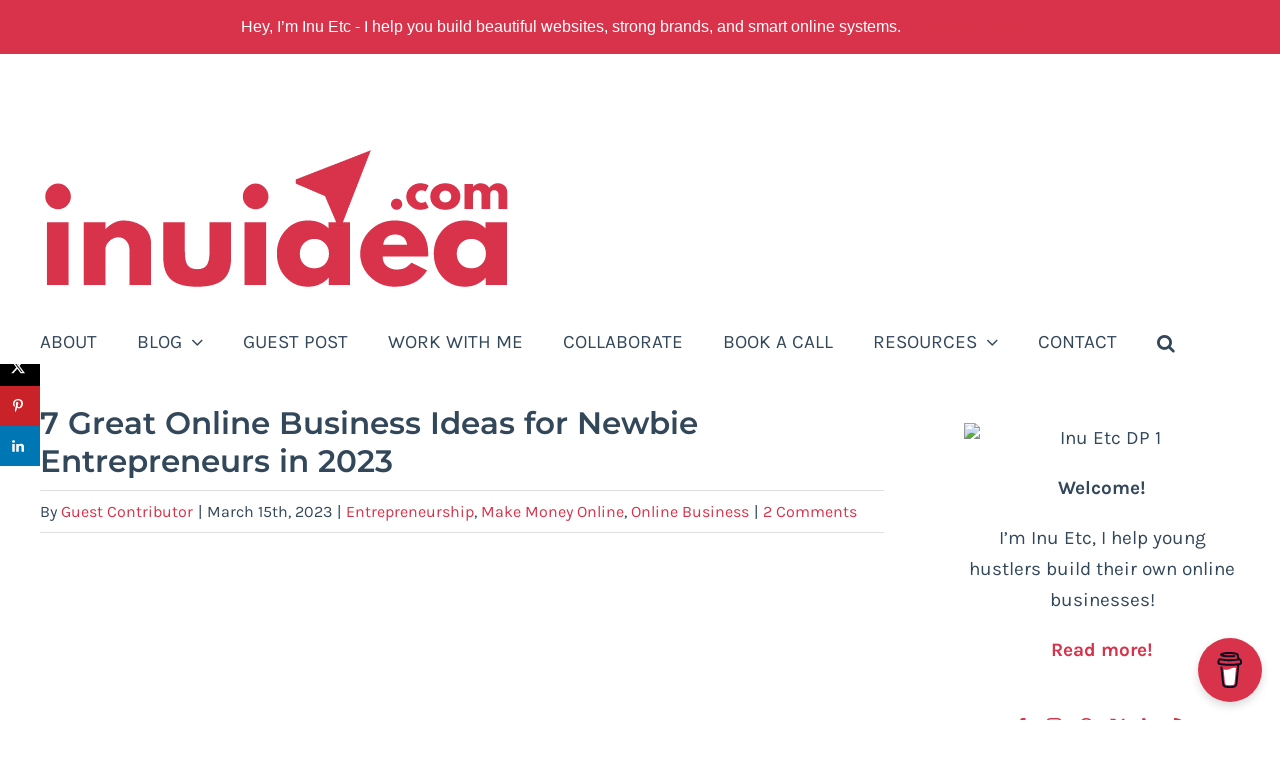

--- FILE ---
content_type: text/html; charset=UTF-8
request_url: https://inuidea.com/online-business-ideas-for-newbie-entrepreneurs/
body_size: 68873
content:
<!DOCTYPE html><html class="avada-html-layout-wide avada-html-header-position-top" lang="en-US" prefix="og: https://ogp.me/ns#"><head><script data-no-optimize="1">var litespeed_docref=sessionStorage.getItem("litespeed_docref");litespeed_docref&&(Object.defineProperty(document,"referrer",{get:function(){return litespeed_docref}}),sessionStorage.removeItem("litespeed_docref"));</script> <meta http-equiv="X-UA-Compatible" content="IE=edge" /><meta http-equiv="Content-Type" content="text/html; charset=utf-8"/><meta name="viewport" content="width=device-width, initial-scale=1" /><style id="awlb-live-editor">.fusion-builder-live .fusion-builder-live-toolbar .fusion-toolbar-nav > li.fusion-branding .fusion-builder-logo-wrapper .fusiona-avada-logo {background: url( https://inuidea.com/wp-content/uploads/2019/03/cropped-Inuidea-icon-1.png ) no-repeat center !important;
				background-size: contain !important;
				width: 30px;
				height: 30px;}.fusion-builder-live .fusion-builder-live-toolbar .fusion-toolbar-nav > li.fusion-branding .fusion-builder-logo-wrapper .fusiona-avada-logo:before {
					display: none;
				}</style><title>7 Great Online Business Ideas for Newbie Entrepreneurs in 2023</title><meta name="description" content="As a newbie entrepreneur, you can try any of these seven online business ideas. As you can see, they don’t require any investments, can be started easily, and are simple to operate"/><meta name="robots" content="follow, index, max-snippet:-1, max-video-preview:-1, max-image-preview:large"/><link rel="canonical" href="https://inuidea.com/online-business-ideas-for-newbie-entrepreneurs/" /><meta property="og:locale" content="en_US" /><meta property="og:type" content="article" /><meta property="og:title" content="7 Great Online Business Ideas for Newbie Entrepreneurs in 2023" /><meta property="og:description" content="As a newbie entrepreneur, you can try any of these seven online business ideas. As you can see, they don’t require any investments, can be started easily, and are simple to operate" /><meta property="og:url" content="https://inuidea.com/online-business-ideas-for-newbie-entrepreneurs/" /><meta property="og:site_name" content="Inuidea.com" /><meta property="article:publisher" content="https://www.facebook.com/inuetc" /><meta property="article:author" content="https://www.facebook.com/inuetc" /><meta property="article:section" content="Entrepreneurship" /><meta property="og:updated_time" content="2024-09-27T12:53:49+05:30" /><meta property="fb:app_id" content="340076900009316" /><meta property="og:image" content="https://inuidea.com/wp-content/uploads/7-Great-Online-Business-Ideas-for-Newbie-Entrepreneurs-in-2021-1.png" /><meta property="og:image:secure_url" content="https://inuidea.com/wp-content/uploads/7-Great-Online-Business-Ideas-for-Newbie-Entrepreneurs-in-2021-1.png" /><meta property="og:image:width" content="1100" /><meta property="og:image:height" content="512" /><meta property="og:image:alt" content="7 Great Online Business Ideas for Newbie Entrepreneurs in 2021" /><meta property="og:image:type" content="image/png" /><meta property="article:published_time" content="2023-03-15T17:39:29+05:30" /><meta property="article:modified_time" content="2024-09-27T12:53:49+05:30" /><meta name="twitter:card" content="summary_large_image" /><meta name="twitter:title" content="7 Great Online Business Ideas for Newbie Entrepreneurs in 2023" /><meta name="twitter:description" content="As a newbie entrepreneur, you can try any of these seven online business ideas. As you can see, they don’t require any investments, can be started easily, and are simple to operate" /><meta name="twitter:site" content="@inuetc" /><meta name="twitter:creator" content="@inuetc" /><meta name="twitter:image" content="https://inuidea.com/wp-content/uploads/7-Great-Online-Business-Ideas-for-Newbie-Entrepreneurs-in-2021-1.png" /><meta name="twitter:label1" content="Written by" /><meta name="twitter:data1" content="Guest Contributor" /><meta name="twitter:label2" content="Time to read" /><meta name="twitter:data2" content="9 minutes" /> <script type="application/ld+json" class="rank-math-schema">{"@context":"https://schema.org","@graph":[{"@type":["Person","Organization"],"@id":"https://inuidea.com/#person","name":"Inu Etc","sameAs":["https://www.facebook.com/inuetc","https://twitter.com/inuetc"],"logo":{"@type":"ImageObject","@id":"https://inuidea.com/#logo","url":"https://inuidea.com/wp-content/uploads/Inuidea.com-by-Inu-Etc-Logo-2x-950-x-300-px.svg","contentUrl":"https://inuidea.com/wp-content/uploads/Inuidea.com-by-Inu-Etc-Logo-2x-950-x-300-px.svg","caption":"Inuidea.com","inLanguage":"en-US","width":"950","height":"300"},"image":{"@type":"ImageObject","@id":"https://inuidea.com/#logo","url":"https://inuidea.com/wp-content/uploads/Inuidea.com-by-Inu-Etc-Logo-2x-950-x-300-px.svg","contentUrl":"https://inuidea.com/wp-content/uploads/Inuidea.com-by-Inu-Etc-Logo-2x-950-x-300-px.svg","caption":"Inuidea.com","inLanguage":"en-US","width":"950","height":"300"}},{"@type":"WebSite","@id":"https://inuidea.com/#website","url":"https://inuidea.com","name":"Inuidea.com","publisher":{"@id":"https://inuidea.com/#person"},"inLanguage":"en-US"},{"@type":"ImageObject","@id":"https://inuidea.com/wp-content/uploads/7-Great-Online-Business-Ideas-for-Newbie-Entrepreneurs-in-2021.png","url":"https://inuidea.com/wp-content/uploads/7-Great-Online-Business-Ideas-for-Newbie-Entrepreneurs-in-2021.png","width":"1000","height":"1850","caption":"7 Great Online Business Ideas for Newbie Entrepreneurs in 2021","inLanguage":"en-US"},{"@type":"WebPage","@id":"https://inuidea.com/online-business-ideas-for-newbie-entrepreneurs/#webpage","url":"https://inuidea.com/online-business-ideas-for-newbie-entrepreneurs/","name":"7 Great Online Business Ideas for Newbie Entrepreneurs in 2023","datePublished":"2023-03-15T17:39:29+05:30","dateModified":"2024-09-27T12:53:49+05:30","isPartOf":{"@id":"https://inuidea.com/#website"},"primaryImageOfPage":{"@id":"https://inuidea.com/wp-content/uploads/7-Great-Online-Business-Ideas-for-Newbie-Entrepreneurs-in-2021.png"},"inLanguage":"en-US"},{"@type":"Person","@id":"https://inuidea.com/author/guest-contributor/","name":"Guest Contributor","url":"https://inuidea.com/author/guest-contributor/","image":{"@type":"ImageObject","@id":"https://inuidea.com/wp-content/uploads/2019/03/cropped-Inuidea-icon-1-180x180.png","url":"https://inuidea.com/wp-content/uploads/2019/03/cropped-Inuidea-icon-1-180x180.png","caption":"Guest Contributor","inLanguage":"en-US"}},{"@type":"BlogPosting","headline":"7 Great Online Business Ideas for Newbie Entrepreneurs in 2023","keywords":"online business,online business ideas","datePublished":"2023-03-15T17:39:29+05:30","dateModified":"2024-09-27T12:53:49+05:30","author":{"@id":"https://inuidea.com/author/guest-contributor/","name":"Guest Contributor"},"publisher":{"@id":"https://inuidea.com/#person"},"description":"As a newbie entrepreneur, you can try any of these seven online business ideas. As you can see, they don\u2019t require any investments, can be started easily, and are simple to operate","name":"7 Great Online Business Ideas for Newbie Entrepreneurs in 2023","@id":"https://inuidea.com/online-business-ideas-for-newbie-entrepreneurs/#richSnippet","isPartOf":{"@id":"https://inuidea.com/online-business-ideas-for-newbie-entrepreneurs/#webpage"},"image":{"@id":"https://inuidea.com/wp-content/uploads/7-Great-Online-Business-Ideas-for-Newbie-Entrepreneurs-in-2021.png"},"inLanguage":"en-US","mainEntityOfPage":{"@id":"https://inuidea.com/online-business-ideas-for-newbie-entrepreneurs/#webpage"}}]}</script> <link rel='dns-prefetch' href='//www.googletagmanager.com' /><link rel='dns-prefetch' href='//pagead2.googlesyndication.com' /><link rel='dns-prefetch' href='//fundingchoicesmessages.google.com' /><link rel="alternate" type="application/rss+xml" title="Inuidea.com by Inu Etc &raquo; Feed" href="https://inuidea.com/feed/" /><link rel="alternate" type="application/rss+xml" title="Inuidea.com by Inu Etc &raquo; Comments Feed" href="https://inuidea.com/comments/feed/" /><link rel="alternate" type="application/rss+xml" title="Inuidea.com by Inu Etc &raquo; 7 Great Online Business Ideas for Newbie Entrepreneurs in 2023 Comments Feed" href="https://inuidea.com/online-business-ideas-for-newbie-entrepreneurs/feed/" /><link rel="alternate" title="oEmbed (JSON)" type="application/json+oembed" href="https://inuidea.com/wp-json/oembed/1.0/embed?url=https%3A%2F%2Finuidea.com%2Fonline-business-ideas-for-newbie-entrepreneurs%2F" /><link rel="alternate" title="oEmbed (XML)" type="text/xml+oembed" href="https://inuidea.com/wp-json/oembed/1.0/embed?url=https%3A%2F%2Finuidea.com%2Fonline-business-ideas-for-newbie-entrepreneurs%2F&#038;format=xml" /><link rel="alternate" type="application/rss+xml" title="Inuidea.com by Inu Etc &raquo; Stories Feed" href="https://inuidea.com/web-stories/feed/"><script data-cfasync="false" data-wpfc-render="false">(function () {
			window.dataLayer = window.dataLayer || [];function gtag(){dataLayer.push(arguments);}

			// Set the developer ID.
			gtag('set', 'developer_id.dMmRkYz', true);

			// Set default consent state based on plugin settings.
			gtag('consent', 'default', {
				'ad_storage': 'denied',
				'analytics_storage': 'denied',
				'ad_user_data': 'denied',
				'ad_personalization': 'denied',
				'security_storage': 'granted',
				'functionality_storage': 'granted',
				'wait_for_update': 500,
			});
		})();</script><style id='wp-img-auto-sizes-contain-inline-css' type='text/css'>img:is([sizes=auto i],[sizes^="auto," i]){contain-intrinsic-size:3000px 1500px}
/*# sourceURL=wp-img-auto-sizes-contain-inline-css */</style><link data-optimized="2" rel="stylesheet" href="https://inuidea.com/wp-content/litespeed/css/b546cb2f545104c6354f27b47a571c30.css?ver=ef247" /><style id='plvt-view-transitions-inline-css' type='text/css'>@view-transition { navigation: auto; }
@media (prefers-reduced-motion: no-preference) {::view-transition-group(*) { animation-duration: 0.4s; }}
/*# sourceURL=plvt-view-transitions-inline-css */</style><style id='dpsp-frontend-style-pro-inline-css' type='text/css'>@media screen and ( max-width : 720px ) {
					.dpsp-content-wrapper.dpsp-hide-on-mobile,
					.dpsp-share-text.dpsp-hide-on-mobile {
						display: none;
					}
					.dpsp-has-spacing .dpsp-networks-btns-wrapper li {
						margin:0 2% 10px 0;
					}
					.dpsp-network-btn.dpsp-has-label:not(.dpsp-has-count) {
						max-height: 40px;
						padding: 0;
						justify-content: center;
					}
					.dpsp-content-wrapper.dpsp-size-small .dpsp-network-btn.dpsp-has-label:not(.dpsp-has-count){
						max-height: 32px;
					}
					.dpsp-content-wrapper.dpsp-size-large .dpsp-network-btn.dpsp-has-label:not(.dpsp-has-count){
						max-height: 46px;
					}
				}
			
			@media screen and ( max-width : 720px ) {
				aside#dpsp-floating-sidebar.dpsp-hide-on-mobile.opened {
					display: none;
				}
			}
			
/*# sourceURL=dpsp-frontend-style-pro-inline-css */</style><style id='easy-notification-bar-inline-css' type='text/css'>.easy-notification-bar{background:#d8334a;}.easy-notification-bar-button :is(a,a:hover,a:visited,a:focus) {color:#ffffff;border-radius:var(--wpex-rounded-sm, 0.125em);}
/*# sourceURL=easy-notification-bar-inline-css */</style> <script id="web-worker-offloading-js-before" type="litespeed/javascript">window.partytown={...(window.partytown||{}),...{"lib":"\/wp-content\/plugins\/web-worker-offloading\/build\/","globalFns":["gtag","wp_has_consent","gtag"],"forward":["dataLayer.push","gtag","dataLayer.push","gtag"],"mainWindowAccessors":["_googlesitekitConsentCategoryMap","_googlesitekitConsents","wp_consent_type","wp_fallback_consent_type","wp_has_consent","waitfor_consent_hook"]}}</script> <script id="web-worker-offloading-js-after" type="litespeed/javascript">const t={preserveBehavior:!1},e=e=>{if("string"==typeof e)return[e,t];const[n,r=t]=e;return[n,{...t,...r}]},n=Object.freeze((()=>{const t=new Set;let e=[];do{Object.getOwnPropertyNames(e).forEach((n=>{"function"==typeof e[n]&&t.add(n)}))}while((e=Object.getPrototypeOf(e))!==Object.prototype);return Array.from(t)})());!function(t,r,o,i,a,s,c,d,l,p,u=t,f){function h(){f||(f=1,"/"==(c=(s.lib||"/~partytown/")+(s.debug?"debug/":""))[0]&&(l=r.querySelectorAll('script[type="text/partytown"]'),i!=t?i.dispatchEvent(new CustomEvent("pt1",{detail:t})):(d=setTimeout(v,999999999),r.addEventListener("pt0",w),a?y(1):o.serviceWorker?o.serviceWorker.register(c+(s.swPath||"partytown-sw.js"),{scope:c}).then((function(t){t.active?y():t.installing&&t.installing.addEventListener("statechange",(function(t){"activated"==t.target.state&&y()}))}),console.error):v())))}function y(e){p=r.createElement(e?"script":"iframe"),t._pttab=Date.now(),e||(p.style.display="block",p.style.width="0",p.style.height="0",p.style.border="0",p.style.visibility="hidden",p.setAttribute("aria-hidden",!0)),p.src=c+"partytown-"+(e?"atomics.js?v=0.10.2-dev1727590485751":"sandbox-sw.html?"+t._pttab),r.querySelector(s.sandboxParent||"body").appendChild(p)}function v(n,o){for(w(),i==t&&(s.forward||[]).map((function(n){const[r]=e(n);delete t[r.split(".")[0]]})),n=0;n<l.length;n++)(o=r.createElement("script")).innerHTML=l[n].innerHTML,o.nonce=s.nonce,r.head.appendChild(o);p&&p.parentNode.removeChild(p)}function w(){clearTimeout(d)}s=t.partytown||{},i==t&&(s.forward||[]).map((function(r){const[o,{preserveBehavior:i}]=e(r);u=t,o.split(".").map((function(e,r,o){var a;u=u[o[r]]=r+1<o.length?u[o[r]]||(a=o[r+1],n.includes(a)?[]:{}):(()=>{let e=null;if(i){const{methodOrProperty:n,thisObject:r}=((t,e)=>{let n=t;for(let t=0;t<e.length-1;t+=1)n=n[e[t]];return{thisObject:n,methodOrProperty:e.length>0?n[e[e.length-1]]:void 0}})(t,o);"function"==typeof n&&(e=(...t)=>n.apply(r,...t))}return function(){let n;return e&&(n=e(arguments)),(t._ptf=t._ptf||[]).push(o,arguments),n}})()}))})),"complete"==r.readyState?h():(t.addEventListener("DOMContentLiteSpeedLoaded",h),t.addEventListener("load",h))}(window,document,navigator,top,window.crossOriginIsolated)</script> <script id="plvt-view-transitions-js-after" type="litespeed/javascript">window.plvtInitViewTransitions=n=>{if(!window.navigation||!("CSSViewTransitionRule"in window))return void window.console.warn("View transitions not loaded as the browser is lacking support.");const t=(t,o,i)=>{const e=n.animations||{};return[...e[t].useGlobalTransitionNames?Object.entries(n.globalTransitionNames||{}).map((([n,t])=>[o.querySelector(n),t])):[],...e[t].usePostTransitionNames&&i?Object.entries(n.postTransitionNames||{}).map((([n,t])=>[i.querySelector(n),t])):[]]},o=async(n,t)=>{for(const[t,o]of n)t&&(t.style.viewTransitionName=o);await t;for(const[t]of n)t&&(t.style.viewTransitionName="")},i=()=>n.postSelector?document.querySelector(n.postSelector):null,e=t=>{if(!n.postSelector)return null;const o=(i=n.postSelector,e='a[href="'+t+'"]',i.split(",").map((n=>n.trim()+" "+e)).join(","));var i,e;const s=document.querySelector(o);return s?s.closest(n.postSelector):null};window.addEventListener("pageswap",(n=>{if(n.viewTransition){const s="default";let a;n.viewTransition.types.add(s),document.body.classList.contains("single")?a=t(s,document.body,i()):(document.body.classList.contains("home")||document.body.classList.contains("blog")||document.body.classList.contains("archive"))&&(a=t(s,document.body,e(n.activation.entry.url))),a&&o(a,n.viewTransition.finished)}})),window.addEventListener("pagereveal",(n=>{if(n.viewTransition){const s="default";let a;n.viewTransition.types.add(s),document.body.classList.contains("single")?a=t(s,document.body,i()):(document.body.classList.contains("home")||document.body.classList.contains("archive"))&&(a=t(s,document.body,window.navigation.activation.from?e(window.navigation.activation.from.url):null)),a&&o(a,n.viewTransition.ready)}}))};plvtInitViewTransitions({"postSelector":".wp-block-post.post, article.post, body.single main","globalTransitionNames":{"header":"header","main":"main"},"postTransitionNames":{".wp-block-post-title, .entry-title":"post-title",".wp-post-image":"post-thumbnail",".wp-block-post-content, .entry-content":"post-content"},"animations":{"default":{"useGlobalTransitionNames":!0,"usePostTransitionNames":!0}}})</script> 
 <script type="text/partytown" src="https://www.googletagmanager.com/gtag/js?id=G-RLXDXX8M6M" id="google_gtagjs-js" async></script> <script type="text/partytown" id="google_gtagjs-js-after">/*  */
window.dataLayer = window.dataLayer || [];function gtag(){dataLayer.push(arguments);}
gtag("set","linker",{"domains":["inuidea.com"]});
gtag("js", new Date());
gtag("set", "developer_id.dZTNiMT", true);
gtag("config", "G-RLXDXX8M6M");
//# sourceURL=google_gtagjs-js-after
/*  */</script> <link rel="https://api.w.org/" href="https://inuidea.com/wp-json/" /><link rel="alternate" title="JSON" type="application/json" href="https://inuidea.com/wp-json/wp/v2/posts/14558" /><link rel="EditURI" type="application/rsd+xml" title="RSD" href="https://inuidea.com/xmlrpc.php?rsd" /><meta name="generator" content="WordPress 6.9" /><link rel='shortlink' href='https://inuidea.com/?p=14558' /><meta name="generator" content="auto-sizes 1.7.0"><style type="text/css">.eafl-disclaimer-small{font-size:.8em}.eafl-disclaimer-smaller{font-size:.6em}</style><meta name="generator" content="Site Kit by Google 1.170.0" /><script type="litespeed/javascript" data-src="https://pagead2.googlesyndication.com/pagead/js/adsbygoogle.js"></script> <meta property="article:publisher" content="https://facebook.com/inuetc" /><meta property="article:author" content="https://facebook.com/inuetc" /><meta property="article:author" content="Inu Etc" /><meta name="p:domain_verify" content="8330eef0d4ec457013a84d0d4c71428c"/><meta name='ir-site-verification-token' value='347130722' /><meta name="agd-partner-manual-verification" /><meta name="facebook-domain-verification" content="rmqbvxka9o17av0yhb9jyemkeebjlt" /><meta name="rankz-verification" content="RJmHbPy2qMJfW1QW"> <script data-name="BMC-Widget" data-cfasync="false" src="https://cdnjs.buymeacoffee.com/1.0.0/widget.prod.min.js" data-id="inuetc" data-description="Support me on Buy me a coffee!" data-message="" data-color="#d8334a" data-position="Right" data-x_margin="18" data-y_margin="18"></script> <meta name='impact-site-verification' value='347130722'>
 <script type="litespeed/javascript">(function(w,d,e,u,f,l,n){w[f]=w[f]||function(){(w[f].q=w[f].q||[]).push(arguments)},l=d.createElement(e),l.async=1,l.src=u,n=d.getElementsByTagName(e)[0],n.parentNode.insertBefore(l,n)})(window,document,'script','https://assets.mailerlite.com/js/universal.js','ml');ml('account','530045')</script> <meta name="lh-site-verification" content="30cf92066ead99bb268f" /><meta name="bm-site-verification" content="729a1932fb94e8b8d47d2413b6de2abf280bdb44"><meta name="pressbay-verify" content="9J4eUsswib4m1h5AW1pp"> <script id="vtag-ai-js" type="litespeed/javascript" data-src="https://r2.leadsy.ai/tag.js" data-pid="1Bi26rMDZhIdLbNkG" data-version="062024"></script> <script data-grow-initializer="" type="litespeed/javascript">!(function(){window.growMe||((window.growMe=function(e){window.growMe._.push(e)}),(window.growMe._=[]));var e=document.createElement("script");(e.type="text/javascript"),(e.src="https://faves.grow.me/main.js"),(e.defer=!0),e.setAttribute("data-grow-faves-site-id","U2l0ZTo5YmIzZjM4Ni1jNWJkLTRmZDUtYmQwZC1hNjY4NTZmZmFjN2M=");var t=document.getElementsByTagName("script")[0];t.parentNode.insertBefore(e,t)})()</script><meta name="generator" content="performance-lab 4.0.1; plugins: auto-sizes, embed-optimizer, image-prioritizer, performant-translations, nocache-bfcache, speculation-rules, view-transitions, web-worker-offloading, webp-uploads"><meta name="generator" content="performant-translations 1.2.0"><meta name="generator" content="view-transitions 1.1.2"><meta name="generator" content="web-worker-offloading 0.2.0"><meta name="generator" content="webp-uploads 2.6.1"><meta name="generator" content="speculation-rules 1.6.0"><style type="text/css" id="css-fb-visibility">@media screen and (max-width: 640px){.fusion-no-small-visibility{display:none !important;}body .sm-text-align-center{text-align:center !important;}body .sm-text-align-left{text-align:left !important;}body .sm-text-align-right{text-align:right !important;}body .sm-text-align-justify{text-align:justify !important;}body .sm-flex-align-center{justify-content:center !important;}body .sm-flex-align-flex-start{justify-content:flex-start !important;}body .sm-flex-align-flex-end{justify-content:flex-end !important;}body .sm-mx-auto{margin-left:auto !important;margin-right:auto !important;}body .sm-ml-auto{margin-left:auto !important;}body .sm-mr-auto{margin-right:auto !important;}body .fusion-absolute-position-small{position:absolute;width:100%;}.awb-sticky.awb-sticky-small{ position: sticky; top: var(--awb-sticky-offset,0); }}@media screen and (min-width: 641px) and (max-width: 1024px){.fusion-no-medium-visibility{display:none !important;}body .md-text-align-center{text-align:center !important;}body .md-text-align-left{text-align:left !important;}body .md-text-align-right{text-align:right !important;}body .md-text-align-justify{text-align:justify !important;}body .md-flex-align-center{justify-content:center !important;}body .md-flex-align-flex-start{justify-content:flex-start !important;}body .md-flex-align-flex-end{justify-content:flex-end !important;}body .md-mx-auto{margin-left:auto !important;margin-right:auto !important;}body .md-ml-auto{margin-left:auto !important;}body .md-mr-auto{margin-right:auto !important;}body .fusion-absolute-position-medium{position:absolute;width:100%;}.awb-sticky.awb-sticky-medium{ position: sticky; top: var(--awb-sticky-offset,0); }}@media screen and (min-width: 1025px){.fusion-no-large-visibility{display:none !important;}body .lg-text-align-center{text-align:center !important;}body .lg-text-align-left{text-align:left !important;}body .lg-text-align-right{text-align:right !important;}body .lg-text-align-justify{text-align:justify !important;}body .lg-flex-align-center{justify-content:center !important;}body .lg-flex-align-flex-start{justify-content:flex-start !important;}body .lg-flex-align-flex-end{justify-content:flex-end !important;}body .lg-mx-auto{margin-left:auto !important;margin-right:auto !important;}body .lg-ml-auto{margin-left:auto !important;}body .lg-mr-auto{margin-right:auto !important;}body .fusion-absolute-position-large{position:absolute;width:100%;}.awb-sticky.awb-sticky-large{ position: sticky; top: var(--awb-sticky-offset,0); }}</style><style type="text/css" id="fusion-branding-style">#wpadminbar .avada-menu > .ab-item:before,#wpadminbar > #wp-toolbar #wp-admin-bar-fb-edit > .ab-item:before {background: url( https://inuidea.com/wp-content/uploads/2019/03/cropped-Inuidea-icon-1.png ) no-repeat center !important;background-size: auto !important;content: "" !important;
						padding: 2px 0;
						width: 20px;
						height: 20px;
						background-size: contain !important;}</style><meta name="google-adsense-platform-account" content="ca-host-pub-2644536267352236"><meta name="google-adsense-platform-domain" content="sitekit.withgoogle.com"><meta name="hubbub-info" description="Hubbub 1.36.3"><meta data-od-replaced-content="optimization-detective 1.0.0-beta4" name="generator" content="optimization-detective 1.0.0-beta4; url_metric_groups={0:empty, 480:empty, 600:empty, 782:populated}"><meta name="generator" content="embed-optimizer 1.0.0-beta3"><meta name="generator" content="image-prioritizer 1.0.0-beta3"> <script type="litespeed/javascript" data-src="https://pagead2.googlesyndication.com/pagead/js/adsbygoogle.js?client=ca-pub-2522632276317677&amp;host=ca-host-pub-2644536267352236" crossorigin="anonymous"></script>  <script type="litespeed/javascript" data-src="https://fundingchoicesmessages.google.com/i/pub-2522632276317677?ers=1" nonce="Nb_nxuvn8gzSEjvsQC8wPA"></script><script nonce="Nb_nxuvn8gzSEjvsQC8wPA" type="litespeed/javascript">(function(){function signalGooglefcPresent(){if(!window.frames.googlefcPresent){if(document.body){const iframe=document.createElement('iframe');iframe.style='width: 0; height: 0; border: none; z-index: -1000; left: -1000px; top: -1000px;';iframe.style.display='none';iframe.name='googlefcPresent';document.body.appendChild(iframe)}else{setTimeout(signalGooglefcPresent,0)}}}signalGooglefcPresent()})()</script>  <script type="litespeed/javascript">(function(){'use strict';function aa(a){var b=0;return function(){return b<a.length?{done:!1,value:a[b++]}:{done:!0}}}var ba="function"==typeof Object.defineProperties?Object.defineProperty:function(a,b,c){if(a==Array.prototype||a==Object.prototype)return a;a[b]=c.value;return a};function ea(a){a=["object"==typeof globalThis&&globalThis,a,"object"==typeof window&&window,"object"==typeof self&&self,"object"==typeof global&&global];for(var b=0;b<a.length;++b){var c=a[b];if(c&&c.Math==Math)return c}throw Error("Cannot find global object");}var fa=ea(this);function ha(a,b){if(b)a:{var c=fa;a=a.split(".");for(var d=0;d<a.length-1;d++){var e=a[d];if(!(e in c))break a;c=c[e]}a=a[a.length-1];d=c[a];b=b(d);b!=d&&null!=b&&ba(c,a,{configurable:!0,writable:!0,value:b})}}
var ia="function"==typeof Object.create?Object.create:function(a){function b(){}b.prototype=a;return new b},l;if("function"==typeof Object.setPrototypeOf)l=Object.setPrototypeOf;else{var m;a:{var ja={a:!0},ka={};try{ka.__proto__=ja;m=ka.a;break a}catch(a){}m=!1}l=m?function(a,b){a.__proto__=b;if(a.__proto__!==b)throw new TypeError(a+" is not extensible");return a}:null}var la=l;function n(a,b){a.prototype=ia(b.prototype);a.prototype.constructor=a;if(la)la(a,b);else for(var c in b)if("prototype"!=c)if(Object.defineProperties){var d=Object.getOwnPropertyDescriptor(b,c);d&&Object.defineProperty(a,c,d)}else a[c]=b[c];a.A=b.prototype}function ma(){for(var a=Number(this),b=[],c=a;c<arguments.length;c++)b[c-a]=arguments[c];return b}
var na="function"==typeof Object.assign?Object.assign:function(a,b){for(var c=1;c<arguments.length;c++){var d=arguments[c];if(d)for(var e in d)Object.prototype.hasOwnProperty.call(d,e)&&(a[e]=d[e])}return a};ha("Object.assign",function(a){return a||na});var p=this||self;function q(a){return a};var t,u;a:{for(var oa=["CLOSURE_FLAGS"],v=p,x=0;x<oa.length;x++)if(v=v[oa[x]],null==v){u=null;break a}u=v}var pa=u&&u[610401301];t=null!=pa?pa:!1;var z,qa=p.navigator;z=qa?qa.userAgentData||null:null;function A(a){return t?z?z.brands.some(function(b){return(b=b.brand)&&-1!=b.indexOf(a)}):!1:!1}function B(a){var b;a:{if(b=p.navigator)if(b=b.userAgent)break a;b=""}return-1!=b.indexOf(a)};function C(){return t?!!z&&0<z.brands.length:!1}function D(){return C()?A("Chromium"):(B("Chrome")||B("CriOS"))&&!(C()?0:B("Edge"))||B("Silk")};var ra=C()?!1:B("Trident")||B("MSIE");!B("Android")||D();D();B("Safari")&&(D()||(C()?0:B("Coast"))||(C()?0:B("Opera"))||(C()?0:B("Edge"))||(C()?A("Microsoft Edge"):B("Edg/"))||C()&&A("Opera"));var sa={},E=null;var ta="undefined"!==typeof Uint8Array,ua=!ra&&"function"===typeof btoa;var F="function"===typeof Symbol&&"symbol"===typeof Symbol()?Symbol():void 0,G=F?function(a,b){a[F]|=b}:function(a,b){void 0!==a.g?a.g|=b:Object.defineProperties(a,{g:{value:b,configurable:!0,writable:!0,enumerable:!1}})};function va(a){var b=H(a);1!==(b&1)&&(Object.isFrozen(a)&&(a=Array.prototype.slice.call(a)),I(a,b|1))}
var H=F?function(a){return a[F]|0}:function(a){return a.g|0},J=F?function(a){return a[F]}:function(a){return a.g},I=F?function(a,b){a[F]=b}:function(a,b){void 0!==a.g?a.g=b:Object.defineProperties(a,{g:{value:b,configurable:!0,writable:!0,enumerable:!1}})};function wa(){var a=[];G(a,1);return a}function xa(a,b){I(b,(a|0)&-99)}function K(a,b){I(b,(a|34)&-73)}function L(a){a=a>>11&1023;return 0===a?536870912:a};var M={};function N(a){return null!==a&&"object"===typeof a&&!Array.isArray(a)&&a.constructor===Object}var O,ya=[];I(ya,39);O=Object.freeze(ya);var P;function Q(a,b){P=b;a=new a(b);P=void 0;return a}
function R(a,b,c){null==a&&(a=P);P=void 0;if(null==a){var d=96;c?(a=[c],d|=512):a=[];b&&(d=d&-2095105|(b&1023)<<11)}else{if(!Array.isArray(a))throw Error();d=H(a);if(d&64)return a;d|=64;if(c&&(d|=512,c!==a[0]))throw Error();a:{c=a;var e=c.length;if(e){var f=e-1,g=c[f];if(N(g)){d|=256;b=(d>>9&1)-1;e=f-b;1024<=e&&(za(c,b,g),e=1023);d=d&-2095105|(e&1023)<<11;break a}}b&&(g=(d>>9&1)-1,b=Math.max(b,e-g),1024<b&&(za(c,g,{}),d|=256,b=1023),d=d&-2095105|(b&1023)<<11)}}I(a,d);return a}
function za(a,b,c){for(var d=1023+b,e=a.length,f=d;f<e;f++){var g=a[f];null!=g&&g!==c&&(c[f-b]=g)}a.length=d+1;a[d]=c};function Aa(a){switch(typeof a){case "number":return isFinite(a)?a:String(a);case "boolean":return a?1:0;case "object":if(a&&!Array.isArray(a)&&ta&&null!=a&&a instanceof Uint8Array){if(ua){for(var b="",c=0,d=a.length-10240;c<d;)b+=String.fromCharCode.apply(null,a.subarray(c,c+=10240));b+=String.fromCharCode.apply(null,c?a.subarray(c):a);a=btoa(b)}else{void 0===b&&(b=0);if(!E){E={};c="ABCDEFGHIJKLMNOPQRSTUVWXYZabcdefghijklmnopqrstuvwxyz0123456789".split("");d=["+/=","+/","-_=","-_.","-_"];for(var e=0;5>e;e++){var f=c.concat(d[e].split(""));sa[e]=f;for(var g=0;g<f.length;g++){var h=f[g];void 0===E[h]&&(E[h]=g)}}}b=sa[b];c=Array(Math.floor(a.length/3));d=b[64]||"";for(e=f=0;f<a.length-2;f+=3){var k=a[f],w=a[f+1];h=a[f+2];g=b[k>>2];k=b[(k&3)<<4|w>>4];w=b[(w&15)<<2|h>>6];h=b[h&63];c[e++]=g+k+w+h}g=0;h=d;switch(a.length-f){case 2:g=a[f+1],h=b[(g&15)<<2]||d;case 1:a=a[f],c[e]=b[a>>2]+b[(a&3)<<4|g>>4]+h+d}a=c.join("")}return a}}return a};function Ba(a,b,c){a=Array.prototype.slice.call(a);var d=a.length,e=b&256?a[d-1]:void 0;d+=e?-1:0;for(b=b&512?1:0;b<d;b++)a[b]=c(a[b]);if(e){b=a[b]={};for(var f in e)Object.prototype.hasOwnProperty.call(e,f)&&(b[f]=c(e[f]))}return a}function Da(a,b,c,d,e,f){if(null!=a){if(Array.isArray(a))a=e&&0==a.length&&H(a)&1?void 0:f&&H(a)&2?a:Ea(a,b,c,void 0!==d,e,f);else if(N(a)){var g={},h;for(h in a)Object.prototype.hasOwnProperty.call(a,h)&&(g[h]=Da(a[h],b,c,d,e,f));a=g}else a=b(a,d);return a}}
function Ea(a,b,c,d,e,f){var g=d||c?H(a):0;d=d?!!(g&32):void 0;a=Array.prototype.slice.call(a);for(var h=0;h<a.length;h++)a[h]=Da(a[h],b,c,d,e,f);c&&c(g,a);return a}function Fa(a){return a.s===M?a.toJSON():Aa(a)};function Ga(a,b,c){c=void 0===c?K:c;if(null!=a){if(ta&&a instanceof Uint8Array)return b?a:new Uint8Array(a);if(Array.isArray(a)){var d=H(a);if(d&2)return a;if(b&&!(d&64)&&(d&32||0===d))return I(a,d|34),a;a=Ea(a,Ga,d&4?K:c,!0,!1,!0);b=H(a);b&4&&b&2&&Object.freeze(a);return a}a.s===M&&(b=a.h,c=J(b),a=c&2?a:Q(a.constructor,Ha(b,c,!0)));return a}}function Ha(a,b,c){var d=c||b&2?K:xa,e=!!(b&32);a=Ba(a,b,function(f){return Ga(f,e,d)});G(a,32|(c?2:0));return a};function Ia(a,b){a=a.h;return Ja(a,J(a),b)}function Ja(a,b,c,d){if(-1===c)return null;if(c>=L(b)){if(b&256)return a[a.length-1][c]}else{var e=a.length;if(d&&b&256&&(d=a[e-1][c],null!=d))return d;b=c+((b>>9&1)-1);if(b<e)return a[b]}}function Ka(a,b,c,d,e){var f=L(b);if(c>=f||e){e=b;if(b&256)f=a[a.length-1];else{if(null==d)return;f=a[f+((b>>9&1)-1)]={};e|=256}f[c]=d;e&=-1025;e!==b&&I(a,e)}else a[c+((b>>9&1)-1)]=d,b&256&&(d=a[a.length-1],c in d&&delete d[c]),b&1024&&I(a,b&-1025)}
function La(a,b){var c=Ma;var d=void 0===d?!1:d;var e=a.h;var f=J(e),g=Ja(e,f,b,d);var h=!1;if(null==g||"object"!==typeof g||(h=Array.isArray(g))||g.s!==M)if(h){var k=h=H(g);0===k&&(k|=f&32);k|=f&2;k!==h&&I(g,k);c=new c(g)}else c=void 0;else c=g;c!==g&&null!=c&&Ka(e,f,b,c,d);e=c;if(null==e)return e;a=a.h;f=J(a);f&2||(g=e,c=g.h,h=J(c),g=h&2?Q(g.constructor,Ha(c,h,!1)):g,g!==e&&(e=g,Ka(a,f,b,e,d)));return e}function Na(a,b){a=Ia(a,b);return null==a||"string"===typeof a?a:void 0}
function Oa(a,b){a=Ia(a,b);return null!=a?a:0}function S(a,b){a=Na(a,b);return null!=a?a:""};function T(a,b,c){this.h=R(a,b,c)}T.prototype.toJSON=function(){var a=Ea(this.h,Fa,void 0,void 0,!1,!1);return Pa(this,a,!0)};T.prototype.s=M;T.prototype.toString=function(){return Pa(this,this.h,!1).toString()};function Pa(a,b,c){var d=a.constructor.v,e=L(J(c?a.h:b)),f=!1;if(d){if(!c){b=Array.prototype.slice.call(b);var g;if(b.length&&N(g=b[b.length-1]))for(f=0;f<d.length;f++)if(d[f]>=e){Object.assign(b[b.length-1]={},g);break}f=!0}e=b;c=!c;g=J(a.h);a=L(g);g=(g>>9&1)-1;for(var h,k,w=0;w<d.length;w++)if(k=d[w],k<a){k+=g;var r=e[k];null==r?e[k]=c?O:wa():c&&r!==O&&va(r)}else h||(r=void 0,e.length&&N(r=e[e.length-1])?h=r:e.push(h={})),r=h[k],null==h[k]?h[k]=c?O:wa():c&&r!==O&&va(r)}d=b.length;if(!d)return b;var Ca;if(N(h=b[d-1])){a:{var y=h;e={};c=!1;for(var ca in y)Object.prototype.hasOwnProperty.call(y,ca)&&(a=y[ca],Array.isArray(a)&&a!=a&&(c=!0),null!=a?e[ca]=a:c=!0);if(c){for(var rb in e){y=e;break a}y=null}}y!=h&&(Ca=!0);d--}for(;0<d;d--){h=b[d-1];if(null!=h)break;var cb=!0}if(!Ca&&!cb)return b;var da;f?da=b:da=Array.prototype.slice.call(b,0,d);b=da;f&&(b.length=d);y&&b.push(y);return b};function Qa(a){return function(b){if(null==b||""==b)b=new a;else{b=JSON.parse(b);if(!Array.isArray(b))throw Error(void 0);G(b,32);b=Q(a,b)}return b}};function Ra(a){this.h=R(a)}n(Ra,T);var Sa=Qa(Ra);var U;function V(a){this.g=a}V.prototype.toString=function(){return this.g+""};var Ta={};function Ua(){return Math.floor(2147483648*Math.random()).toString(36)+Math.abs(Math.floor(2147483648*Math.random())^Date.now()).toString(36)};function Va(a,b){b=String(b);"application/xhtml+xml"===a.contentType&&(b=b.toLowerCase());return a.createElement(b)}function Wa(a){this.g=a||p.document||document}Wa.prototype.appendChild=function(a,b){a.appendChild(b)};function Xa(a,b){a.src=b instanceof V&&b.constructor===V?b.g:"type_error:TrustedResourceUrl";var c,d;(c=(b=null==(d=(c=(a.ownerDocument&&a.ownerDocument.defaultView||window).document).querySelector)?void 0:d.call(c,"script[nonce]"))?b.nonce||b.getAttribute("nonce")||"":"")&&a.setAttribute("nonce",c)};function Ya(a){a=void 0===a?document:a;return a.createElement("script")};function Za(a,b,c,d,e,f){try{var g=a.g,h=Ya(g);h.async=!0;Xa(h,b);g.head.appendChild(h);h.addEventListener("load",function(){e();d&&g.head.removeChild(h)});h.addEventListener("error",function(){0<c?Za(a,b,c-1,d,e,f):(d&&g.head.removeChild(h),f())})}catch(k){f()}};var $a=p.atob("aHR0cHM6Ly93d3cuZ3N0YXRpYy5jb20vaW1hZ2VzL2ljb25zL21hdGVyaWFsL3N5c3RlbS8xeC93YXJuaW5nX2FtYmVyXzI0ZHAucG5n"),ab=p.atob("WW91IGFyZSBzZWVpbmcgdGhpcyBtZXNzYWdlIGJlY2F1c2UgYWQgb3Igc2NyaXB0IGJsb2NraW5nIHNvZnR3YXJlIGlzIGludGVyZmVyaW5nIHdpdGggdGhpcyBwYWdlLg=="),bb=p.atob("RGlzYWJsZSBhbnkgYWQgb3Igc2NyaXB0IGJsb2NraW5nIHNvZnR3YXJlLCB0aGVuIHJlbG9hZCB0aGlzIHBhZ2Uu");function db(a,b,c){this.i=a;this.l=new Wa(this.i);this.g=null;this.j=[];this.m=!1;this.u=b;this.o=c}
function eb(a){if(a.i.body&&!a.m){var b=function(){fb(a);p.setTimeout(function(){return gb(a,3)},50)};Za(a.l,a.u,2,!0,function(){p[a.o]||b()},b);a.m=!0}}
function fb(a){for(var b=W(1,5),c=0;c<b;c++){var d=X(a);a.i.body.appendChild(d);a.j.push(d)}b=X(a);b.style.bottom="0";b.style.left="0";b.style.position="fixed";b.style.width=W(100,110).toString()+"%";b.style.zIndex=W(2147483544,2147483644).toString();b.style["background-color"]=hb(249,259,242,252,219,229);b.style["box-shadow"]="0 0 12px #888";b.style.color=hb(0,10,0,10,0,10);b.style.display="flex";b.style["justify-content"]="center";b.style["font-family"]="Roboto, Arial";c=X(a);c.style.width=W(80,85).toString()+"%";c.style.maxWidth=W(750,775).toString()+"px";c.style.margin="24px";c.style.display="flex";c.style["align-items"]="flex-start";c.style["justify-content"]="center";d=Va(a.l.g,"IMG");d.className=Ua();d.src=$a;d.alt="Warning icon";d.style.height="24px";d.style.width="24px";d.style["padding-right"]="16px";var e=X(a),f=X(a);f.style["font-weight"]="bold";f.textContent=ab;var g=X(a);g.textContent=bb;Y(a,e,f);Y(a,e,g);Y(a,c,d);Y(a,c,e);Y(a,b,c);a.g=b;a.i.body.appendChild(a.g);b=W(1,5);for(c=0;c<b;c++)d=X(a),a.i.body.appendChild(d),a.j.push(d)}function Y(a,b,c){for(var d=W(1,5),e=0;e<d;e++){var f=X(a);b.appendChild(f)}b.appendChild(c);c=W(1,5);for(d=0;d<c;d++)e=X(a),b.appendChild(e)}function W(a,b){return Math.floor(a+Math.random()*(b-a))}function hb(a,b,c,d,e,f){return"rgb("+W(Math.max(a,0),Math.min(b,255)).toString()+","+W(Math.max(c,0),Math.min(d,255)).toString()+","+W(Math.max(e,0),Math.min(f,255)).toString()+")"}function X(a){a=Va(a.l.g,"DIV");a.className=Ua();return a}
function gb(a,b){0>=b||null!=a.g&&0!=a.g.offsetHeight&&0!=a.g.offsetWidth||(ib(a),fb(a),p.setTimeout(function(){return gb(a,b-1)},50))}
function ib(a){var b=a.j;var c="undefined"!=typeof Symbol&&Symbol.iterator&&b[Symbol.iterator];if(c)b=c.call(b);else if("number"==typeof b.length)b={next:aa(b)};else throw Error(String(b)+" is not an iterable or ArrayLike");for(c=b.next();!c.done;c=b.next())(c=c.value)&&c.parentNode&&c.parentNode.removeChild(c);a.j=[];(b=a.g)&&b.parentNode&&b.parentNode.removeChild(b);a.g=null};function jb(a,b,c,d,e){function f(k){document.body?g(document.body):0<k?p.setTimeout(function(){f(k-1)},e):b()}function g(k){k.appendChild(h);p.setTimeout(function(){h?(0!==h.offsetHeight&&0!==h.offsetWidth?b():a(),h.parentNode&&h.parentNode.removeChild(h)):a()},d)}var h=kb(c);f(3)}function kb(a){var b=document.createElement("div");b.className=a;b.style.width="1px";b.style.height="1px";b.style.position="absolute";b.style.left="-10000px";b.style.top="-10000px";b.style.zIndex="-10000";return b};function Ma(a){this.h=R(a)}n(Ma,T);function lb(a){this.h=R(a)}n(lb,T);var mb=Qa(lb);function nb(a){a=Na(a,4)||"";if(void 0===U){var b=null;var c=p.trustedTypes;if(c&&c.createPolicy){try{b=c.createPolicy("goog#html",{createHTML:q,createScript:q,createScriptURL:q})}catch(d){p.console&&p.console.error(d.message)}U=b}else U=b}a=(b=U)?b.createScriptURL(a):a;return new V(a,Ta)};function ob(a,b){this.m=a;this.o=new Wa(a.document);this.g=b;this.j=S(this.g,1);this.u=nb(La(this.g,2));this.i=!1;b=nb(La(this.g,13));this.l=new db(a.document,b,S(this.g,12))}ob.prototype.start=function(){pb(this)};function pb(a){qb(a);Za(a.o,a.u,3,!1,function(){a:{var b=a.j;var c=p.btoa(b);if(c=p[c]){try{var d=Sa(p.atob(c))}catch(e){b=!1;break a}b=b===Na(d,1)}else b=!1}b?Z(a,S(a.g,14)):(Z(a,S(a.g,8)),eb(a.l))},function(){jb(function(){Z(a,S(a.g,7));eb(a.l)},function(){return Z(a,S(a.g,6))},S(a.g,9),Oa(a.g,10),Oa(a.g,11))})}function Z(a,b){a.i||(a.i=!0,a=new a.m.XMLHttpRequest,a.open("GET",b,!0),a.send())}function qb(a){var b=p.btoa(a.j);a.m[b]&&Z(a,S(a.g,5))};(function(a,b){p[a]=function(){var c=ma.apply(0,arguments);p[a]=function(){};b.apply(null,c)}})("__h82AlnkH6D91__",function(a){"function"===typeof window.atob&&(new ob(window,mb(window.atob(a)))).start()})}).call(this);window.__h82AlnkH6D91__("[base64]/[base64]/[base64]/[base64]")</script> <link rel="icon" href="https://inuidea.com/wp-content/uploads/2019/03/cropped-Inuidea-icon-1-32x32.png" sizes="32x32" /><link rel="icon" href="https://inuidea.com/wp-content/uploads/2019/03/cropped-Inuidea-icon-1-192x192.png" sizes="192x192" /><link rel="apple-touch-icon" href="https://inuidea.com/wp-content/uploads/2019/03/cropped-Inuidea-icon-1-180x180.png" /><meta name="msapplication-TileImage" content="https://inuidea.com/wp-content/uploads/2019/03/cropped-Inuidea-icon-1-270x270.png" /> <script type="litespeed/javascript">var doc=document.documentElement;doc.setAttribute('data-useragent',navigator.userAgent)</script> <style id='global-styles-inline-css' type='text/css'>:root{--wp--preset--aspect-ratio--square: 1;--wp--preset--aspect-ratio--4-3: 4/3;--wp--preset--aspect-ratio--3-4: 3/4;--wp--preset--aspect-ratio--3-2: 3/2;--wp--preset--aspect-ratio--2-3: 2/3;--wp--preset--aspect-ratio--16-9: 16/9;--wp--preset--aspect-ratio--9-16: 9/16;--wp--preset--color--black: #000000;--wp--preset--color--cyan-bluish-gray: #abb8c3;--wp--preset--color--white: #ffffff;--wp--preset--color--pale-pink: #f78da7;--wp--preset--color--vivid-red: #cf2e2e;--wp--preset--color--luminous-vivid-orange: #ff6900;--wp--preset--color--luminous-vivid-amber: #fcb900;--wp--preset--color--light-green-cyan: #7bdcb5;--wp--preset--color--vivid-green-cyan: #00d084;--wp--preset--color--pale-cyan-blue: #8ed1fc;--wp--preset--color--vivid-cyan-blue: #0693e3;--wp--preset--color--vivid-purple: #9b51e0;--wp--preset--color--awb-color-1: #ffffff;--wp--preset--color--awb-color-2: #f6f6f6;--wp--preset--color--awb-color-3: #eaf0f6;--wp--preset--color--awb-color-4: #e0dede;--wp--preset--color--awb-color-5: #d8334a;--wp--preset--color--awb-color-6: #33475b;--wp--preset--color--awb-color-7: #e10707;--wp--preset--color--awb-color-8: #333333;--wp--preset--color--awb-color-custom-10: #747474;--wp--preset--color--awb-color-custom-11: #ebeaea;--wp--preset--color--awb-color-custom-12: rgba(216,51,74,0.8);--wp--preset--color--awb-color-custom-13: #a0ce4e;--wp--preset--color--awb-color-custom-14: #cccccc;--wp--preset--gradient--vivid-cyan-blue-to-vivid-purple: linear-gradient(135deg,rgb(6,147,227) 0%,rgb(155,81,224) 100%);--wp--preset--gradient--light-green-cyan-to-vivid-green-cyan: linear-gradient(135deg,rgb(122,220,180) 0%,rgb(0,208,130) 100%);--wp--preset--gradient--luminous-vivid-amber-to-luminous-vivid-orange: linear-gradient(135deg,rgb(252,185,0) 0%,rgb(255,105,0) 100%);--wp--preset--gradient--luminous-vivid-orange-to-vivid-red: linear-gradient(135deg,rgb(255,105,0) 0%,rgb(207,46,46) 100%);--wp--preset--gradient--very-light-gray-to-cyan-bluish-gray: linear-gradient(135deg,rgb(238,238,238) 0%,rgb(169,184,195) 100%);--wp--preset--gradient--cool-to-warm-spectrum: linear-gradient(135deg,rgb(74,234,220) 0%,rgb(151,120,209) 20%,rgb(207,42,186) 40%,rgb(238,44,130) 60%,rgb(251,105,98) 80%,rgb(254,248,76) 100%);--wp--preset--gradient--blush-light-purple: linear-gradient(135deg,rgb(255,206,236) 0%,rgb(152,150,240) 100%);--wp--preset--gradient--blush-bordeaux: linear-gradient(135deg,rgb(254,205,165) 0%,rgb(254,45,45) 50%,rgb(107,0,62) 100%);--wp--preset--gradient--luminous-dusk: linear-gradient(135deg,rgb(255,203,112) 0%,rgb(199,81,192) 50%,rgb(65,88,208) 100%);--wp--preset--gradient--pale-ocean: linear-gradient(135deg,rgb(255,245,203) 0%,rgb(182,227,212) 50%,rgb(51,167,181) 100%);--wp--preset--gradient--electric-grass: linear-gradient(135deg,rgb(202,248,128) 0%,rgb(113,206,126) 100%);--wp--preset--gradient--midnight: linear-gradient(135deg,rgb(2,3,129) 0%,rgb(40,116,252) 100%);--wp--preset--font-size--small: 14.25px;--wp--preset--font-size--medium: 20px;--wp--preset--font-size--large: 28.5px;--wp--preset--font-size--x-large: 42px;--wp--preset--font-size--normal: 19px;--wp--preset--font-size--xlarge: 38px;--wp--preset--font-size--huge: 57px;--wp--preset--spacing--20: 0.44rem;--wp--preset--spacing--30: 0.67rem;--wp--preset--spacing--40: 1rem;--wp--preset--spacing--50: 1.5rem;--wp--preset--spacing--60: 2.25rem;--wp--preset--spacing--70: 3.38rem;--wp--preset--spacing--80: 5.06rem;--wp--preset--shadow--natural: 6px 6px 9px rgba(0, 0, 0, 0.2);--wp--preset--shadow--deep: 12px 12px 50px rgba(0, 0, 0, 0.4);--wp--preset--shadow--sharp: 6px 6px 0px rgba(0, 0, 0, 0.2);--wp--preset--shadow--outlined: 6px 6px 0px -3px rgb(255, 255, 255), 6px 6px rgb(0, 0, 0);--wp--preset--shadow--crisp: 6px 6px 0px rgb(0, 0, 0);}:where(.is-layout-flex){gap: 0.5em;}:where(.is-layout-grid){gap: 0.5em;}body .is-layout-flex{display: flex;}.is-layout-flex{flex-wrap: wrap;align-items: center;}.is-layout-flex > :is(*, div){margin: 0;}body .is-layout-grid{display: grid;}.is-layout-grid > :is(*, div){margin: 0;}:where(.wp-block-columns.is-layout-flex){gap: 2em;}:where(.wp-block-columns.is-layout-grid){gap: 2em;}:where(.wp-block-post-template.is-layout-flex){gap: 1.25em;}:where(.wp-block-post-template.is-layout-grid){gap: 1.25em;}.has-black-color{color: var(--wp--preset--color--black) !important;}.has-cyan-bluish-gray-color{color: var(--wp--preset--color--cyan-bluish-gray) !important;}.has-white-color{color: var(--wp--preset--color--white) !important;}.has-pale-pink-color{color: var(--wp--preset--color--pale-pink) !important;}.has-vivid-red-color{color: var(--wp--preset--color--vivid-red) !important;}.has-luminous-vivid-orange-color{color: var(--wp--preset--color--luminous-vivid-orange) !important;}.has-luminous-vivid-amber-color{color: var(--wp--preset--color--luminous-vivid-amber) !important;}.has-light-green-cyan-color{color: var(--wp--preset--color--light-green-cyan) !important;}.has-vivid-green-cyan-color{color: var(--wp--preset--color--vivid-green-cyan) !important;}.has-pale-cyan-blue-color{color: var(--wp--preset--color--pale-cyan-blue) !important;}.has-vivid-cyan-blue-color{color: var(--wp--preset--color--vivid-cyan-blue) !important;}.has-vivid-purple-color{color: var(--wp--preset--color--vivid-purple) !important;}.has-black-background-color{background-color: var(--wp--preset--color--black) !important;}.has-cyan-bluish-gray-background-color{background-color: var(--wp--preset--color--cyan-bluish-gray) !important;}.has-white-background-color{background-color: var(--wp--preset--color--white) !important;}.has-pale-pink-background-color{background-color: var(--wp--preset--color--pale-pink) !important;}.has-vivid-red-background-color{background-color: var(--wp--preset--color--vivid-red) !important;}.has-luminous-vivid-orange-background-color{background-color: var(--wp--preset--color--luminous-vivid-orange) !important;}.has-luminous-vivid-amber-background-color{background-color: var(--wp--preset--color--luminous-vivid-amber) !important;}.has-light-green-cyan-background-color{background-color: var(--wp--preset--color--light-green-cyan) !important;}.has-vivid-green-cyan-background-color{background-color: var(--wp--preset--color--vivid-green-cyan) !important;}.has-pale-cyan-blue-background-color{background-color: var(--wp--preset--color--pale-cyan-blue) !important;}.has-vivid-cyan-blue-background-color{background-color: var(--wp--preset--color--vivid-cyan-blue) !important;}.has-vivid-purple-background-color{background-color: var(--wp--preset--color--vivid-purple) !important;}.has-black-border-color{border-color: var(--wp--preset--color--black) !important;}.has-cyan-bluish-gray-border-color{border-color: var(--wp--preset--color--cyan-bluish-gray) !important;}.has-white-border-color{border-color: var(--wp--preset--color--white) !important;}.has-pale-pink-border-color{border-color: var(--wp--preset--color--pale-pink) !important;}.has-vivid-red-border-color{border-color: var(--wp--preset--color--vivid-red) !important;}.has-luminous-vivid-orange-border-color{border-color: var(--wp--preset--color--luminous-vivid-orange) !important;}.has-luminous-vivid-amber-border-color{border-color: var(--wp--preset--color--luminous-vivid-amber) !important;}.has-light-green-cyan-border-color{border-color: var(--wp--preset--color--light-green-cyan) !important;}.has-vivid-green-cyan-border-color{border-color: var(--wp--preset--color--vivid-green-cyan) !important;}.has-pale-cyan-blue-border-color{border-color: var(--wp--preset--color--pale-cyan-blue) !important;}.has-vivid-cyan-blue-border-color{border-color: var(--wp--preset--color--vivid-cyan-blue) !important;}.has-vivid-purple-border-color{border-color: var(--wp--preset--color--vivid-purple) !important;}.has-vivid-cyan-blue-to-vivid-purple-gradient-background{background: var(--wp--preset--gradient--vivid-cyan-blue-to-vivid-purple) !important;}.has-light-green-cyan-to-vivid-green-cyan-gradient-background{background: var(--wp--preset--gradient--light-green-cyan-to-vivid-green-cyan) !important;}.has-luminous-vivid-amber-to-luminous-vivid-orange-gradient-background{background: var(--wp--preset--gradient--luminous-vivid-amber-to-luminous-vivid-orange) !important;}.has-luminous-vivid-orange-to-vivid-red-gradient-background{background: var(--wp--preset--gradient--luminous-vivid-orange-to-vivid-red) !important;}.has-very-light-gray-to-cyan-bluish-gray-gradient-background{background: var(--wp--preset--gradient--very-light-gray-to-cyan-bluish-gray) !important;}.has-cool-to-warm-spectrum-gradient-background{background: var(--wp--preset--gradient--cool-to-warm-spectrum) !important;}.has-blush-light-purple-gradient-background{background: var(--wp--preset--gradient--blush-light-purple) !important;}.has-blush-bordeaux-gradient-background{background: var(--wp--preset--gradient--blush-bordeaux) !important;}.has-luminous-dusk-gradient-background{background: var(--wp--preset--gradient--luminous-dusk) !important;}.has-pale-ocean-gradient-background{background: var(--wp--preset--gradient--pale-ocean) !important;}.has-electric-grass-gradient-background{background: var(--wp--preset--gradient--electric-grass) !important;}.has-midnight-gradient-background{background: var(--wp--preset--gradient--midnight) !important;}.has-small-font-size{font-size: var(--wp--preset--font-size--small) !important;}.has-medium-font-size{font-size: var(--wp--preset--font-size--medium) !important;}.has-large-font-size{font-size: var(--wp--preset--font-size--large) !important;}.has-x-large-font-size{font-size: var(--wp--preset--font-size--x-large) !important;}
/*# sourceURL=global-styles-inline-css */</style><style id='wp-block-library-inline-css' type='text/css'>/*wp_block_styles_on_demand_placeholder:696d97d20c725*/
/*# sourceURL=wp-block-library-inline-css */</style><style id='wp-block-library-theme-inline-css' type='text/css'>.wp-block-audio :where(figcaption){color:#555;font-size:13px;text-align:center}.is-dark-theme .wp-block-audio :where(figcaption){color:#ffffffa6}.wp-block-audio{margin:0 0 1em}.wp-block-code{border:1px solid #ccc;border-radius:4px;font-family:Menlo,Consolas,monaco,monospace;padding:.8em 1em}.wp-block-embed :where(figcaption){color:#555;font-size:13px;text-align:center}.is-dark-theme .wp-block-embed :where(figcaption){color:#ffffffa6}.wp-block-embed{margin:0 0 1em}.blocks-gallery-caption{color:#555;font-size:13px;text-align:center}.is-dark-theme .blocks-gallery-caption{color:#ffffffa6}:root :where(.wp-block-image figcaption){color:#555;font-size:13px;text-align:center}.is-dark-theme :root :where(.wp-block-image figcaption){color:#ffffffa6}.wp-block-image{margin:0 0 1em}.wp-block-pullquote{border-bottom:4px solid;border-top:4px solid;color:currentColor;margin-bottom:1.75em}.wp-block-pullquote :where(cite),.wp-block-pullquote :where(footer),.wp-block-pullquote__citation{color:currentColor;font-size:.8125em;font-style:normal;text-transform:uppercase}.wp-block-quote{border-left:.25em solid;margin:0 0 1.75em;padding-left:1em}.wp-block-quote cite,.wp-block-quote footer{color:currentColor;font-size:.8125em;font-style:normal;position:relative}.wp-block-quote:where(.has-text-align-right){border-left:none;border-right:.25em solid;padding-left:0;padding-right:1em}.wp-block-quote:where(.has-text-align-center){border:none;padding-left:0}.wp-block-quote.is-large,.wp-block-quote.is-style-large,.wp-block-quote:where(.is-style-plain){border:none}.wp-block-search .wp-block-search__label{font-weight:700}.wp-block-search__button{border:1px solid #ccc;padding:.375em .625em}:where(.wp-block-group.has-background){padding:1.25em 2.375em}.wp-block-separator.has-css-opacity{opacity:.4}.wp-block-separator{border:none;border-bottom:2px solid;margin-left:auto;margin-right:auto}.wp-block-separator.has-alpha-channel-opacity{opacity:1}.wp-block-separator:not(.is-style-wide):not(.is-style-dots){width:100px}.wp-block-separator.has-background:not(.is-style-dots){border-bottom:none;height:1px}.wp-block-separator.has-background:not(.is-style-wide):not(.is-style-dots){height:2px}.wp-block-table{margin:0 0 1em}.wp-block-table td,.wp-block-table th{word-break:normal}.wp-block-table :where(figcaption){color:#555;font-size:13px;text-align:center}.is-dark-theme .wp-block-table :where(figcaption){color:#ffffffa6}.wp-block-video :where(figcaption){color:#555;font-size:13px;text-align:center}.is-dark-theme .wp-block-video :where(figcaption){color:#ffffffa6}.wp-block-video{margin:0 0 1em}:root :where(.wp-block-template-part.has-background){margin-bottom:0;margin-top:0;padding:1.25em 2.375em}
/*# sourceURL=/wp-includes/css/dist/block-library/theme.min.css */</style><style id='classic-theme-styles-inline-css' type='text/css'>/*! This file is auto-generated */
.wp-block-button__link{color:#fff;background-color:#32373c;border-radius:9999px;box-shadow:none;text-decoration:none;padding:calc(.667em + 2px) calc(1.333em + 2px);font-size:1.125em}.wp-block-file__button{background:#32373c;color:#fff;text-decoration:none}
/*# sourceURL=/wp-includes/css/classic-themes.min.css */</style><link data-od-added-tag rel="preload" fetchpriority="high" as="image" href="https://inuidea.com/wp-content/uploads/Inuidea.com-by-Inu-Etc-Logo-238-x-75-px.svg" imagesrcset="https://inuidea.com/wp-content/uploads/Inuidea.com-by-Inu-Etc-Logo-238-x-75-px.svg 1x, https://inuidea.com/wp-content/uploads/Inuidea.com-by-Inu-Etc-Logo-238-x-75-px.svg 2x" media="screen and (782px &lt; width)"></head><body class="wp-singular post-template-default single single-post postid-14558 single-format-standard wp-theme-Avada has-sidebar fusion-image-hovers fusion-pagination-sizing fusion-button_type-flat fusion-button_span-no fusion-button_gradient-linear avada-image-rollover-circle-yes avada-image-rollover-yes avada-image-rollover-direction-bottom fusion-body ltr no-mobile-slidingbar fusion-disable-outline fusion-sub-menu-fade mobile-logo-pos-left layout-wide-mode avada-has-boxed-modal-shadow-none layout-scroll-offset-full avada-has-zero-margin-offset-top fusion-top-header menu-text-align-left mobile-menu-design-modern fusion-show-pagination-text fusion-header-layout-v4 avada-responsive avada-footer-fx-none avada-menu-highlight-style-bar fusion-search-form-classic fusion-main-menu-search-dropdown fusion-avatar-circle avada-dropdown-styles avada-blog-layout-grid avada-blog-archive-layout-grid avada-header-shadow-no avada-menu-icon-position-left avada-has-megamenu-shadow avada-has-mainmenu-dropdown-divider avada-has-mobile-menu-search avada-has-main-nav-search-icon avada-has-breadcrumb-mobile-hidden avada-has-titlebar-hide avada-header-border-color-full-transparent avada-has-pagination-padding avada-flyout-menu-direction-fade avada-ec-views-v1" data-awb-post-id="14558"><div class="easy-notification-bar easy-notification-bar--align_center easy-notification-bar--button_right"><div class="easy-notification-bar-container enb-system-font"><div class="easy-notification-bar-message">Hey, I’m Inu Etc - I help you build beautiful websites, strong brands, and smart online systems.</div><div class="easy-notification-bar-button">
<a class="easy-notification-bar-button__link" href="https://inuetc.com/work-with-me/">Work With Me</a></div></div></div>
<a class="skip-link screen-reader-text" href="#content">Skip to content</a><div id="boxed-wrapper"><div id="wrapper" class="fusion-wrapper"><div id="home" style="position:relative;top:-1px;"></div><header class="fusion-header-wrapper"><div class="fusion-header-v4 fusion-logo-alignment fusion-logo-left fusion-sticky-menu-1 fusion-sticky-logo-1 fusion-mobile-logo-1 fusion-sticky-menu-only fusion-header-menu-align-left fusion-mobile-menu-design-modern"><div class="fusion-header-sticky-height"></div><div class="fusion-sticky-header-wrapper"><div class="fusion-header"><div class="fusion-row"><div class="fusion-logo" data-margin-top="31px" data-margin-bottom="0px" data-margin-left="0px" data-margin-right="0px">
<a class="fusion-logo-link"  href="https://inuidea.com/" >
<img data-lazyloaded="1" src="[data-uri]" data-od-xpath="/HTML/BODY/DIV[@id=&apos;boxed-wrapper&apos;]/*[1][self::DIV]/*[2][self::HEADER]/*[1][self::DIV]/*[2][self::DIV]/*[1][self::DIV]/*[1][self::DIV]/*[1][self::DIV]/*[1][self::A]/*[1][self::IMG]" data-src="https://inuidea.com/wp-content/uploads/Inuidea.com-by-Inu-Etc-Logo-New-Small.svg" data-srcset="https://inuidea.com/wp-content/uploads/Inuidea.com-by-Inu-Etc-Logo-New-Small.svg 1x, https://inuidea.com/wp-content/uploads/Inuidea.com-by-Inu-Etc-Logo-2x-950-x-300-px.svg 2x" width="475" height="150" style="max-height:150px;height:auto;" alt="Inuidea.com by Inu Etc Logo" data-retina_logo_url="https://inuidea.com/wp-content/uploads/Inuidea.com-by-Inu-Etc-Logo-2x-950-x-300-px.svg" class="fusion-standard-logo" />
<img data-lazyloaded="1" src="[data-uri]" data-od-xpath="/HTML/BODY/DIV[@id=&apos;boxed-wrapper&apos;]/*[1][self::DIV]/*[2][self::HEADER]/*[1][self::DIV]/*[2][self::DIV]/*[1][self::DIV]/*[1][self::DIV]/*[1][self::DIV]/*[1][self::A]/*[2][self::IMG]" data-src="https://inuidea.com/wp-content/uploads/Inuidea.com-by-Inu-Etc-Logo-238-x-75-px.svg" data-srcset="https://inuidea.com/wp-content/uploads/Inuidea.com-by-Inu-Etc-Logo-238-x-75-px.svg 1x, https://inuidea.com/wp-content/uploads/Inuidea.com-by-Inu-Etc-Logo-238-x-75-px.svg 2x" width="238" height="75" style="max-height:75px;height:auto;" alt="Inuidea.com by Inu Etc Logo" data-retina_logo_url="https://inuidea.com/wp-content/uploads/Inuidea.com-by-Inu-Etc-Logo-238-x-75-px.svg" class="fusion-mobile-logo" />
<img data-lazyloaded="1" src="[data-uri]" data-od-xpath="/HTML/BODY/DIV[@id=&apos;boxed-wrapper&apos;]/*[1][self::DIV]/*[2][self::HEADER]/*[1][self::DIV]/*[2][self::DIV]/*[1][self::DIV]/*[1][self::DIV]/*[1][self::DIV]/*[1][self::A]/*[3][self::IMG]" data-src="https://inuidea.com/wp-content/uploads/Inuidea.com-by-Inu-Etc-Logo-New-Small.svg" data-srcset="https://inuidea.com/wp-content/uploads/Inuidea.com-by-Inu-Etc-Logo-New-Small.svg 1x, https://inuidea.com/wp-content/uploads/Inuidea.com-by-Inu-Etc-Logo-New-Small.svg 2x" width="475" height="150" style="max-height:150px;height:auto;" alt="Inuidea.com by Inu Etc Logo" data-retina_logo_url="https://inuidea.com/wp-content/uploads/Inuidea.com-by-Inu-Etc-Logo-New-Small.svg" class="fusion-sticky-logo" />
</a><div class="fusion-header-content-3-wrapper"></div></div><div class="fusion-mobile-menu-icons">
<a href="#" class="fusion-icon awb-icon-bars" aria-label="Toggle mobile menu" aria-expanded="false"></a>
<a href="#" class="fusion-icon awb-icon-search" aria-label="Toggle mobile search"></a></div></div></div><div class="fusion-secondary-main-menu"><div class="fusion-row"><nav class="fusion-main-menu" aria-label="Main Menu"><ul id="menu-header-menu" class="fusion-menu"><li  id="menu-item-12045"  class="menu-item menu-item-type-post_type menu-item-object-page menu-item-12045"  data-item-id="12045"><a  href="https://inuidea.com/about/" class="fusion-bar-highlight"><span class="menu-text">ABOUT</span></a></li><li  id="menu-item-12043"  class="menu-item menu-item-type-post_type menu-item-object-page current_page_parent menu-item-has-children menu-item-12043 fusion-dropdown-menu"  data-item-id="12043"><a  href="https://inuidea.com/blog/" class="fusion-bar-highlight"><span class="menu-text">BLOG</span> <span class="fusion-caret"><i class="fusion-dropdown-indicator" aria-hidden="true"></i></span></a><ul class="sub-menu"><li  id="menu-item-12387"  class="menu-item menu-item-type-taxonomy menu-item-object-category menu-item-12387 fusion-dropdown-submenu" ><a  href="https://inuidea.com/category/blogging/" class="fusion-bar-highlight"><span>BLOGGING</span></a></li><li  id="menu-item-12917"  class="menu-item menu-item-type-post_type menu-item-object-post menu-item-12917 fusion-dropdown-submenu" ><a  href="https://inuidea.com/start-money-making-blog/" class="fusion-bar-highlight"><span>START A BLOG</span></a></li><li  id="menu-item-12236"  class="menu-item menu-item-type-taxonomy menu-item-object-category current-post-ancestor current-menu-parent current-post-parent menu-item-12236 fusion-dropdown-submenu" ><a  href="https://inuidea.com/category/make-money-online/" class="fusion-bar-highlight"><span>MAKE MONEY ONLINE</span></a></li><li  id="menu-item-12237"  class="menu-item menu-item-type-taxonomy menu-item-object-category current-post-ancestor current-menu-parent current-post-parent menu-item-12237 fusion-dropdown-submenu" ><a  href="https://inuidea.com/category/online-business/" class="fusion-bar-highlight"><span>ONLINE BUSINESS</span></a></li><li  id="menu-item-12464"  class="menu-item menu-item-type-taxonomy menu-item-object-category current-post-ancestor current-menu-parent current-post-parent menu-item-12464 fusion-dropdown-submenu" ><a  href="https://inuidea.com/category/entrepreneurship/" class="fusion-bar-highlight"><span>ENTREPRENEURSHIP</span></a></li><li  id="menu-item-12405"  class="menu-item menu-item-type-taxonomy menu-item-object-category menu-item-12405 fusion-dropdown-submenu" ><a  href="https://inuidea.com/category/marketing/" class="fusion-bar-highlight"><span>MARKETING</span></a></li><li  id="menu-item-14827"  class="menu-item menu-item-type-taxonomy menu-item-object-category menu-item-14827 fusion-dropdown-submenu" ><a  href="https://inuidea.com/category/freelancing/" class="fusion-bar-highlight"><span>FREELANCING</span></a></li><li  id="menu-item-13681"  class="menu-item menu-item-type-taxonomy menu-item-object-category menu-item-13681 fusion-dropdown-submenu" ><a  href="https://inuidea.com/category/travel/" class="fusion-bar-highlight"><span>TRAVEL</span></a></li><li  id="menu-item-14387"  class="menu-item menu-item-type-taxonomy menu-item-object-category menu-item-14387 fusion-dropdown-submenu" ><a  href="https://inuidea.com/category/life/" class="fusion-bar-highlight"><span>LIFE</span></a></li><li  id="menu-item-15319"  class="menu-item menu-item-type-taxonomy menu-item-object-category menu-item-15319 fusion-dropdown-submenu" ><a  href="https://inuidea.com/category/web-development/" class="fusion-bar-highlight"><span>WEB DEVELOPMENT</span></a></li></ul></li><li  id="menu-item-13453"  class="menu-item menu-item-type-post_type menu-item-object-page menu-item-13453"  data-item-id="13453"><a  href="https://inuidea.com/become-a-contributor/" class="fusion-bar-highlight"><span class="menu-text">GUEST POST</span></a></li><li  id="menu-item-13912"  class="menu-item menu-item-type-custom menu-item-object-custom menu-item-13912"  data-item-id="13912"><a  href="https://inuetc.com/work-with-me/" class="fusion-bar-highlight"><span class="menu-text">WORK WITH ME</span></a></li><li  id="menu-item-15379"  class="menu-item menu-item-type-post_type menu-item-object-page menu-item-15379"  data-item-id="15379"><a  href="https://inuidea.com/collaborate/" class="fusion-bar-highlight"><span class="menu-text">COLLABORATE</span></a></li><li  id="menu-item-17109"  class="menu-item menu-item-type-custom menu-item-object-custom menu-item-17109"  data-item-id="17109"><a  href="https://inuetc.com/book-a-call-with-inu-etc/" class="fusion-bar-highlight"><span class="menu-text">BOOK A CALL</span></a></li><li  id="menu-item-13565"  class="menu-item menu-item-type-post_type menu-item-object-post menu-item-has-children menu-item-13565 fusion-dropdown-menu"  data-item-id="13565"><a  href="https://inuidea.com/resources/" class="fusion-bar-highlight"><span class="menu-text">RESOURCES</span> <span class="fusion-caret"><i class="fusion-dropdown-indicator" aria-hidden="true"></i></span></a><ul class="sub-menu"><li  id="menu-item-17835"  class="menu-item menu-item-type-custom menu-item-object-custom menu-item-17835 fusion-dropdown-submenu" ><a  href="https://inuetc.com/blog-sponsorship-bundle/" class="fusion-bar-highlight"><span>Blog Sponsorship Bundle</span></a></li><li  id="menu-item-17871"  class="menu-item menu-item-type-custom menu-item-object-custom menu-item-17871 fusion-dropdown-submenu" ><a  href="https://inuetc.com/blog-sponsorship-blueprint/" class="fusion-bar-highlight"><span>Blog Sponsorship Blueprint</span></a></li><li  id="menu-item-13884"  class="menu-item menu-item-type-post_type menu-item-object-page menu-item-13884 fusion-dropdown-submenu" ><a  href="https://inuidea.com/shop/" class="fusion-bar-highlight"><span>Shop</span></a></li><li  id="menu-item-15857"  class="menu-item menu-item-type-post_type menu-item-object-post menu-item-15857 fusion-dropdown-submenu" ><a  href="https://inuidea.com/ai-tools/" class="fusion-bar-highlight"><span>AI Tools</span></a></li><li  id="menu-item-16381"  class="menu-item menu-item-type-custom menu-item-object-custom menu-item-16381 fusion-dropdown-submenu" ><a  href="https://inuetc.com/copyright-free-images/" class="fusion-bar-highlight"><span>Copyright Free Images by Inu Etc</span></a></li><li  id="menu-item-13909"  class="menu-item menu-item-type-post_type menu-item-object-post menu-item-13909 fusion-dropdown-submenu" ><a  href="https://inuidea.com/best-books-for-aspiring-entrepreneurs/" class="fusion-bar-highlight"><span>Books for entrepreneurs</span></a></li><li  id="menu-item-16382"  class="menu-item menu-item-type-custom menu-item-object-custom menu-item-16382 fusion-dropdown-submenu" ><a  href="https://inuetc.com/ups-and-downs/" class="fusion-bar-highlight"><span>Ups and Downs by Inu Etc</span></a></li><li  id="menu-item-14285"  class="menu-item menu-item-type-post_type menu-item-object-post menu-item-14285 fusion-dropdown-submenu" ><a  href="https://inuidea.com/free-online-courses/" class="fusion-bar-highlight"><span>Free Online Courses</span></a></li><li  id="menu-item-14602"  class="menu-item menu-item-type-post_type menu-item-object-post menu-item-14602 fusion-dropdown-submenu" ><a  href="https://inuidea.com/online-business-ideas/" class="fusion-bar-highlight"><span>Online Business Ideas</span></a></li><li  id="menu-item-13232"  class="menu-item menu-item-type-post_type menu-item-object-page menu-item-13232 fusion-dropdown-submenu" ><a  href="https://inuidea.com/book/" class="fusion-bar-highlight"><span>Free eBOOK</span></a></li><li  id="menu-item-16684"  class="menu-item menu-item-type-custom menu-item-object-custom menu-item-16684 fusion-dropdown-submenu" ><a  href="https://inuidea.com/go/hostinger/" class="fusion-bar-highlight"><span>Get Your Web Hosting Today</span></a></li><li  id="menu-item-15929"  class="menu-item menu-item-type-custom menu-item-object-custom menu-item-15929 fusion-dropdown-submenu" ><a  href="https://inuetc.com/adsense-calculator/" class="fusion-bar-highlight"><span>Adsense Calculator</span></a></li><li  id="menu-item-14361"  class="menu-item menu-item-type-custom menu-item-object-custom menu-item-14361 fusion-dropdown-submenu" ><a  href="https://inuidea.com/pinterest-templates/" class="fusion-bar-highlight"><span>Pinterest Templates</span></a></li><li  id="menu-item-17895"  class="menu-item menu-item-type-post_type menu-item-object-page menu-item-17895 fusion-dropdown-submenu" ><a  href="https://inuidea.com/best-blog-posts/" class="fusion-bar-highlight"><span>Best Blog Posts</span></a></li></ul></li><li  id="menu-item-12022"  class="menu-item menu-item-type-post_type menu-item-object-page menu-item-12022"  data-item-id="12022"><a  href="https://inuidea.com/contact/" class="fusion-bar-highlight"><span class="menu-text">CONTACT</span></a></li><li class="fusion-custom-menu-item fusion-main-menu-search"><a class="fusion-main-menu-icon fusion-bar-highlight" href="#" aria-label="Search" data-title="Search" title="Search" role="button" aria-expanded="false"></a><div class="fusion-custom-menu-item-contents"><form role="search" class="searchform fusion-search-form  fusion-live-search fusion-search-form-classic" method="get" action="https://inuidea.com/"><div class="fusion-search-form-content"><div class="fusion-search-field search-field">
<label><span class="screen-reader-text">Search for:</span>
<input type="search" class="s fusion-live-search-input" name="s" id="fusion-live-search-input-0" autocomplete="off" placeholder="Search..." required aria-required="true" aria-label="Search..."/>
</label></div><div class="fusion-search-button search-button">
<input type="submit" class="fusion-search-submit searchsubmit" aria-label="Search" value="&#xf002;" /><div class="fusion-slider-loading"></div></div></div><div class="fusion-search-results-wrapper"><div class="fusion-search-results"></div></div></form></div></li></ul></nav><nav class="fusion-main-menu fusion-sticky-menu" aria-label="Main Menu Sticky"><ul id="menu-header-menu-1" class="fusion-menu"><li   class="menu-item menu-item-type-post_type menu-item-object-page menu-item-12045"  data-item-id="12045"><a  href="https://inuidea.com/about/" class="fusion-bar-highlight"><span class="menu-text">ABOUT</span></a></li><li   class="menu-item menu-item-type-post_type menu-item-object-page current_page_parent menu-item-has-children menu-item-12043 fusion-dropdown-menu"  data-item-id="12043"><a  href="https://inuidea.com/blog/" class="fusion-bar-highlight"><span class="menu-text">BLOG</span> <span class="fusion-caret"><i class="fusion-dropdown-indicator" aria-hidden="true"></i></span></a><ul class="sub-menu"><li   class="menu-item menu-item-type-taxonomy menu-item-object-category menu-item-12387 fusion-dropdown-submenu" ><a  href="https://inuidea.com/category/blogging/" class="fusion-bar-highlight"><span>BLOGGING</span></a></li><li   class="menu-item menu-item-type-post_type menu-item-object-post menu-item-12917 fusion-dropdown-submenu" ><a  href="https://inuidea.com/start-money-making-blog/" class="fusion-bar-highlight"><span>START A BLOG</span></a></li><li   class="menu-item menu-item-type-taxonomy menu-item-object-category current-post-ancestor current-menu-parent current-post-parent menu-item-12236 fusion-dropdown-submenu" ><a  href="https://inuidea.com/category/make-money-online/" class="fusion-bar-highlight"><span>MAKE MONEY ONLINE</span></a></li><li   class="menu-item menu-item-type-taxonomy menu-item-object-category current-post-ancestor current-menu-parent current-post-parent menu-item-12237 fusion-dropdown-submenu" ><a  href="https://inuidea.com/category/online-business/" class="fusion-bar-highlight"><span>ONLINE BUSINESS</span></a></li><li   class="menu-item menu-item-type-taxonomy menu-item-object-category current-post-ancestor current-menu-parent current-post-parent menu-item-12464 fusion-dropdown-submenu" ><a  href="https://inuidea.com/category/entrepreneurship/" class="fusion-bar-highlight"><span>ENTREPRENEURSHIP</span></a></li><li   class="menu-item menu-item-type-taxonomy menu-item-object-category menu-item-12405 fusion-dropdown-submenu" ><a  href="https://inuidea.com/category/marketing/" class="fusion-bar-highlight"><span>MARKETING</span></a></li><li   class="menu-item menu-item-type-taxonomy menu-item-object-category menu-item-14827 fusion-dropdown-submenu" ><a  href="https://inuidea.com/category/freelancing/" class="fusion-bar-highlight"><span>FREELANCING</span></a></li><li   class="menu-item menu-item-type-taxonomy menu-item-object-category menu-item-13681 fusion-dropdown-submenu" ><a  href="https://inuidea.com/category/travel/" class="fusion-bar-highlight"><span>TRAVEL</span></a></li><li   class="menu-item menu-item-type-taxonomy menu-item-object-category menu-item-14387 fusion-dropdown-submenu" ><a  href="https://inuidea.com/category/life/" class="fusion-bar-highlight"><span>LIFE</span></a></li><li   class="menu-item menu-item-type-taxonomy menu-item-object-category menu-item-15319 fusion-dropdown-submenu" ><a  href="https://inuidea.com/category/web-development/" class="fusion-bar-highlight"><span>WEB DEVELOPMENT</span></a></li></ul></li><li   class="menu-item menu-item-type-post_type menu-item-object-page menu-item-13453"  data-item-id="13453"><a  href="https://inuidea.com/become-a-contributor/" class="fusion-bar-highlight"><span class="menu-text">GUEST POST</span></a></li><li   class="menu-item menu-item-type-custom menu-item-object-custom menu-item-13912"  data-item-id="13912"><a  href="https://inuetc.com/work-with-me/" class="fusion-bar-highlight"><span class="menu-text">WORK WITH ME</span></a></li><li   class="menu-item menu-item-type-post_type menu-item-object-page menu-item-15379"  data-item-id="15379"><a  href="https://inuidea.com/collaborate/" class="fusion-bar-highlight"><span class="menu-text">COLLABORATE</span></a></li><li   class="menu-item menu-item-type-custom menu-item-object-custom menu-item-17109"  data-item-id="17109"><a  href="https://inuetc.com/book-a-call-with-inu-etc/" class="fusion-bar-highlight"><span class="menu-text">BOOK A CALL</span></a></li><li   class="menu-item menu-item-type-post_type menu-item-object-post menu-item-has-children menu-item-13565 fusion-dropdown-menu"  data-item-id="13565"><a  href="https://inuidea.com/resources/" class="fusion-bar-highlight"><span class="menu-text">RESOURCES</span> <span class="fusion-caret"><i class="fusion-dropdown-indicator" aria-hidden="true"></i></span></a><ul class="sub-menu"><li   class="menu-item menu-item-type-custom menu-item-object-custom menu-item-17835 fusion-dropdown-submenu" ><a  href="https://inuetc.com/blog-sponsorship-bundle/" class="fusion-bar-highlight"><span>Blog Sponsorship Bundle</span></a></li><li   class="menu-item menu-item-type-custom menu-item-object-custom menu-item-17871 fusion-dropdown-submenu" ><a  href="https://inuetc.com/blog-sponsorship-blueprint/" class="fusion-bar-highlight"><span>Blog Sponsorship Blueprint</span></a></li><li   class="menu-item menu-item-type-post_type menu-item-object-page menu-item-13884 fusion-dropdown-submenu" ><a  href="https://inuidea.com/shop/" class="fusion-bar-highlight"><span>Shop</span></a></li><li   class="menu-item menu-item-type-post_type menu-item-object-post menu-item-15857 fusion-dropdown-submenu" ><a  href="https://inuidea.com/ai-tools/" class="fusion-bar-highlight"><span>AI Tools</span></a></li><li   class="menu-item menu-item-type-custom menu-item-object-custom menu-item-16381 fusion-dropdown-submenu" ><a  href="https://inuetc.com/copyright-free-images/" class="fusion-bar-highlight"><span>Copyright Free Images by Inu Etc</span></a></li><li   class="menu-item menu-item-type-post_type menu-item-object-post menu-item-13909 fusion-dropdown-submenu" ><a  href="https://inuidea.com/best-books-for-aspiring-entrepreneurs/" class="fusion-bar-highlight"><span>Books for entrepreneurs</span></a></li><li   class="menu-item menu-item-type-custom menu-item-object-custom menu-item-16382 fusion-dropdown-submenu" ><a  href="https://inuetc.com/ups-and-downs/" class="fusion-bar-highlight"><span>Ups and Downs by Inu Etc</span></a></li><li   class="menu-item menu-item-type-post_type menu-item-object-post menu-item-14285 fusion-dropdown-submenu" ><a  href="https://inuidea.com/free-online-courses/" class="fusion-bar-highlight"><span>Free Online Courses</span></a></li><li   class="menu-item menu-item-type-post_type menu-item-object-post menu-item-14602 fusion-dropdown-submenu" ><a  href="https://inuidea.com/online-business-ideas/" class="fusion-bar-highlight"><span>Online Business Ideas</span></a></li><li   class="menu-item menu-item-type-post_type menu-item-object-page menu-item-13232 fusion-dropdown-submenu" ><a  href="https://inuidea.com/book/" class="fusion-bar-highlight"><span>Free eBOOK</span></a></li><li   class="menu-item menu-item-type-custom menu-item-object-custom menu-item-16684 fusion-dropdown-submenu" ><a  href="https://inuidea.com/go/hostinger/" class="fusion-bar-highlight"><span>Get Your Web Hosting Today</span></a></li><li   class="menu-item menu-item-type-custom menu-item-object-custom menu-item-15929 fusion-dropdown-submenu" ><a  href="https://inuetc.com/adsense-calculator/" class="fusion-bar-highlight"><span>Adsense Calculator</span></a></li><li   class="menu-item menu-item-type-custom menu-item-object-custom menu-item-14361 fusion-dropdown-submenu" ><a  href="https://inuidea.com/pinterest-templates/" class="fusion-bar-highlight"><span>Pinterest Templates</span></a></li><li   class="menu-item menu-item-type-post_type menu-item-object-page menu-item-17895 fusion-dropdown-submenu" ><a  href="https://inuidea.com/best-blog-posts/" class="fusion-bar-highlight"><span>Best Blog Posts</span></a></li></ul></li><li   class="menu-item menu-item-type-post_type menu-item-object-page menu-item-12022"  data-item-id="12022"><a  href="https://inuidea.com/contact/" class="fusion-bar-highlight"><span class="menu-text">CONTACT</span></a></li><li class="fusion-custom-menu-item fusion-main-menu-search"><a class="fusion-main-menu-icon fusion-bar-highlight" href="#" aria-label="Search" data-title="Search" title="Search" role="button" aria-expanded="false"></a><div class="fusion-custom-menu-item-contents"><form role="search" class="searchform fusion-search-form  fusion-live-search fusion-search-form-classic" method="get" action="https://inuidea.com/"><div class="fusion-search-form-content"><div class="fusion-search-field search-field">
<label><span class="screen-reader-text">Search for:</span>
<input type="search" class="s fusion-live-search-input" name="s" id="fusion-live-search-input-1" autocomplete="off" placeholder="Search..." required aria-required="true" aria-label="Search..."/>
</label></div><div class="fusion-search-button search-button">
<input type="submit" class="fusion-search-submit searchsubmit" aria-label="Search" value="&#xf002;" /><div class="fusion-slider-loading"></div></div></div><div class="fusion-search-results-wrapper"><div class="fusion-search-results"></div></div></form></div></li></ul></nav><div class="fusion-mobile-navigation"><ul id="menu-header-menu-2" class="fusion-mobile-menu"><li   class="menu-item menu-item-type-post_type menu-item-object-page menu-item-12045"  data-item-id="12045"><a  href="https://inuidea.com/about/" class="fusion-bar-highlight"><span class="menu-text">ABOUT</span></a></li><li   class="menu-item menu-item-type-post_type menu-item-object-page current_page_parent menu-item-has-children menu-item-12043 fusion-dropdown-menu"  data-item-id="12043"><a  href="https://inuidea.com/blog/" class="fusion-bar-highlight"><span class="menu-text">BLOG</span> <span class="fusion-caret"><i class="fusion-dropdown-indicator" aria-hidden="true"></i></span></a><ul class="sub-menu"><li   class="menu-item menu-item-type-taxonomy menu-item-object-category menu-item-12387 fusion-dropdown-submenu" ><a  href="https://inuidea.com/category/blogging/" class="fusion-bar-highlight"><span>BLOGGING</span></a></li><li   class="menu-item menu-item-type-post_type menu-item-object-post menu-item-12917 fusion-dropdown-submenu" ><a  href="https://inuidea.com/start-money-making-blog/" class="fusion-bar-highlight"><span>START A BLOG</span></a></li><li   class="menu-item menu-item-type-taxonomy menu-item-object-category current-post-ancestor current-menu-parent current-post-parent menu-item-12236 fusion-dropdown-submenu" ><a  href="https://inuidea.com/category/make-money-online/" class="fusion-bar-highlight"><span>MAKE MONEY ONLINE</span></a></li><li   class="menu-item menu-item-type-taxonomy menu-item-object-category current-post-ancestor current-menu-parent current-post-parent menu-item-12237 fusion-dropdown-submenu" ><a  href="https://inuidea.com/category/online-business/" class="fusion-bar-highlight"><span>ONLINE BUSINESS</span></a></li><li   class="menu-item menu-item-type-taxonomy menu-item-object-category current-post-ancestor current-menu-parent current-post-parent menu-item-12464 fusion-dropdown-submenu" ><a  href="https://inuidea.com/category/entrepreneurship/" class="fusion-bar-highlight"><span>ENTREPRENEURSHIP</span></a></li><li   class="menu-item menu-item-type-taxonomy menu-item-object-category menu-item-12405 fusion-dropdown-submenu" ><a  href="https://inuidea.com/category/marketing/" class="fusion-bar-highlight"><span>MARKETING</span></a></li><li   class="menu-item menu-item-type-taxonomy menu-item-object-category menu-item-14827 fusion-dropdown-submenu" ><a  href="https://inuidea.com/category/freelancing/" class="fusion-bar-highlight"><span>FREELANCING</span></a></li><li   class="menu-item menu-item-type-taxonomy menu-item-object-category menu-item-13681 fusion-dropdown-submenu" ><a  href="https://inuidea.com/category/travel/" class="fusion-bar-highlight"><span>TRAVEL</span></a></li><li   class="menu-item menu-item-type-taxonomy menu-item-object-category menu-item-14387 fusion-dropdown-submenu" ><a  href="https://inuidea.com/category/life/" class="fusion-bar-highlight"><span>LIFE</span></a></li><li   class="menu-item menu-item-type-taxonomy menu-item-object-category menu-item-15319 fusion-dropdown-submenu" ><a  href="https://inuidea.com/category/web-development/" class="fusion-bar-highlight"><span>WEB DEVELOPMENT</span></a></li></ul></li><li   class="menu-item menu-item-type-post_type menu-item-object-page menu-item-13453"  data-item-id="13453"><a  href="https://inuidea.com/become-a-contributor/" class="fusion-bar-highlight"><span class="menu-text">GUEST POST</span></a></li><li   class="menu-item menu-item-type-custom menu-item-object-custom menu-item-13912"  data-item-id="13912"><a  href="https://inuetc.com/work-with-me/" class="fusion-bar-highlight"><span class="menu-text">WORK WITH ME</span></a></li><li   class="menu-item menu-item-type-post_type menu-item-object-page menu-item-15379"  data-item-id="15379"><a  href="https://inuidea.com/collaborate/" class="fusion-bar-highlight"><span class="menu-text">COLLABORATE</span></a></li><li   class="menu-item menu-item-type-custom menu-item-object-custom menu-item-17109"  data-item-id="17109"><a  href="https://inuetc.com/book-a-call-with-inu-etc/" class="fusion-bar-highlight"><span class="menu-text">BOOK A CALL</span></a></li><li   class="menu-item menu-item-type-post_type menu-item-object-post menu-item-has-children menu-item-13565 fusion-dropdown-menu"  data-item-id="13565"><a  href="https://inuidea.com/resources/" class="fusion-bar-highlight"><span class="menu-text">RESOURCES</span> <span class="fusion-caret"><i class="fusion-dropdown-indicator" aria-hidden="true"></i></span></a><ul class="sub-menu"><li   class="menu-item menu-item-type-custom menu-item-object-custom menu-item-17835 fusion-dropdown-submenu" ><a  href="https://inuetc.com/blog-sponsorship-bundle/" class="fusion-bar-highlight"><span>Blog Sponsorship Bundle</span></a></li><li   class="menu-item menu-item-type-custom menu-item-object-custom menu-item-17871 fusion-dropdown-submenu" ><a  href="https://inuetc.com/blog-sponsorship-blueprint/" class="fusion-bar-highlight"><span>Blog Sponsorship Blueprint</span></a></li><li   class="menu-item menu-item-type-post_type menu-item-object-page menu-item-13884 fusion-dropdown-submenu" ><a  href="https://inuidea.com/shop/" class="fusion-bar-highlight"><span>Shop</span></a></li><li   class="menu-item menu-item-type-post_type menu-item-object-post menu-item-15857 fusion-dropdown-submenu" ><a  href="https://inuidea.com/ai-tools/" class="fusion-bar-highlight"><span>AI Tools</span></a></li><li   class="menu-item menu-item-type-custom menu-item-object-custom menu-item-16381 fusion-dropdown-submenu" ><a  href="https://inuetc.com/copyright-free-images/" class="fusion-bar-highlight"><span>Copyright Free Images by Inu Etc</span></a></li><li   class="menu-item menu-item-type-post_type menu-item-object-post menu-item-13909 fusion-dropdown-submenu" ><a  href="https://inuidea.com/best-books-for-aspiring-entrepreneurs/" class="fusion-bar-highlight"><span>Books for entrepreneurs</span></a></li><li   class="menu-item menu-item-type-custom menu-item-object-custom menu-item-16382 fusion-dropdown-submenu" ><a  href="https://inuetc.com/ups-and-downs/" class="fusion-bar-highlight"><span>Ups and Downs by Inu Etc</span></a></li><li   class="menu-item menu-item-type-post_type menu-item-object-post menu-item-14285 fusion-dropdown-submenu" ><a  href="https://inuidea.com/free-online-courses/" class="fusion-bar-highlight"><span>Free Online Courses</span></a></li><li   class="menu-item menu-item-type-post_type menu-item-object-post menu-item-14602 fusion-dropdown-submenu" ><a  href="https://inuidea.com/online-business-ideas/" class="fusion-bar-highlight"><span>Online Business Ideas</span></a></li><li   class="menu-item menu-item-type-post_type menu-item-object-page menu-item-13232 fusion-dropdown-submenu" ><a  href="https://inuidea.com/book/" class="fusion-bar-highlight"><span>Free eBOOK</span></a></li><li   class="menu-item menu-item-type-custom menu-item-object-custom menu-item-16684 fusion-dropdown-submenu" ><a  href="https://inuidea.com/go/hostinger/" class="fusion-bar-highlight"><span>Get Your Web Hosting Today</span></a></li><li   class="menu-item menu-item-type-custom menu-item-object-custom menu-item-15929 fusion-dropdown-submenu" ><a  href="https://inuetc.com/adsense-calculator/" class="fusion-bar-highlight"><span>Adsense Calculator</span></a></li><li   class="menu-item menu-item-type-custom menu-item-object-custom menu-item-14361 fusion-dropdown-submenu" ><a  href="https://inuidea.com/pinterest-templates/" class="fusion-bar-highlight"><span>Pinterest Templates</span></a></li><li   class="menu-item menu-item-type-post_type menu-item-object-page menu-item-17895 fusion-dropdown-submenu" ><a  href="https://inuidea.com/best-blog-posts/" class="fusion-bar-highlight"><span>Best Blog Posts</span></a></li></ul></li><li   class="menu-item menu-item-type-post_type menu-item-object-page menu-item-12022"  data-item-id="12022"><a  href="https://inuidea.com/contact/" class="fusion-bar-highlight"><span class="menu-text">CONTACT</span></a></li></ul></div><nav class="fusion-mobile-nav-holder fusion-mobile-menu-text-align-left" aria-label="Main Menu Mobile"></nav><nav class="fusion-mobile-nav-holder fusion-mobile-menu-text-align-left fusion-mobile-sticky-nav-holder" aria-label="Main Menu Mobile Sticky"></nav><div class="fusion-clearfix"></div><div class="fusion-mobile-menu-search"><form role="search" class="searchform fusion-search-form  fusion-live-search fusion-search-form-classic" method="get" action="https://inuidea.com/"><div class="fusion-search-form-content"><div class="fusion-search-field search-field">
<label><span class="screen-reader-text">Search for:</span>
<input type="search" class="s fusion-live-search-input" name="s" id="fusion-live-search-input-2" autocomplete="off" placeholder="Search..." required aria-required="true" aria-label="Search..."/>
</label></div><div class="fusion-search-button search-button">
<input type="submit" class="fusion-search-submit searchsubmit" aria-label="Search" value="&#xf002;" /><div class="fusion-slider-loading"></div></div></div><div class="fusion-search-results-wrapper"><div class="fusion-search-results"></div></div></form></div></div></div></div></div><div class="fusion-clearfix"></div></header><div id="sliders-container" class="fusion-slider-visibility"></div><main id="main" class="clearfix"><div class="fusion-row" style=""><section id="content" style="float: left;"><article id="post-14558" class="post post-14558 type-post status-publish format-standard has-post-thumbnail hentry category-entrepreneurship category-make-money-online category-online-business grow-content-body"><div class="fusion-post-title-meta-wrap"><h1 class="entry-title fusion-post-title">7 Great Online Business Ideas for Newbie Entrepreneurs in 2023</h1><div class="fusion-meta-info"><div class="fusion-meta-info-wrapper">By <span class="vcard"><span class="fn"><a href="https://inuidea.com/author/guest-contributor/" title="Posts by Guest Contributor" rel="author">Guest Contributor</a></span></span><span class="fusion-inline-sep">|</span><span class="updated rich-snippet-hidden">2024-09-27T12:53:49+05:30</span><span>March 15th, 2023</span><span class="fusion-inline-sep">|</span><a href="https://inuidea.com/category/entrepreneurship/" rel="category tag">Entrepreneurship</a>, <a href="https://inuidea.com/category/make-money-online/" rel="category tag">Make Money Online</a>, <a href="https://inuidea.com/category/online-business/" rel="category tag">Online Business</a><span class="fusion-inline-sep">|</span><span class="fusion-comments"><a href="https://inuidea.com/online-business-ideas-for-newbie-entrepreneurs/#comments">2 Comments</a></span></div></div></div><div class="fusion-flexslider flexslider fusion-flexslider-loading post-slideshow fusion-post-slideshow"><ul class="slides"><li>
<img data-od-removed-fetchpriority="high" data-od-xpath="/HTML/BODY/DIV[@id=&apos;boxed-wrapper&apos;]/*[1][self::DIV]/*[4][self::MAIN]/*[1][self::DIV]/*[1][self::SECTION]/*[1][self::ARTICLE]/*[2][self::DIV]/*[1][self::UL]/*[1][self::LI]/*[1][self::IMG]" width="1000" height="1850" src="https://inuidea.com/wp-content/uploads/7-Great-Online-Business-Ideas-for-Newbie-Entrepreneurs-in-2021.png.webp" class="attachment-full size-full lazyload wp-post-image" alt="7 Great Online Business Ideas for Newbie Entrepreneurs in 2021" decoding="async"  srcset="data:image/svg+xml,%3Csvg%20xmlns%3D%27http%3A%2F%2Fwww.w3.org%2F2000%2Fsvg%27%20width%3D%271000%27%20height%3D%271850%27%20viewBox%3D%270%200%201000%201850%27%3E%3Crect%20width%3D%271000%27%20height%3D%271850%27%20fill-opacity%3D%220%22%2F%3E%3C%2Fsvg%3E" data-orig-src="https://inuidea.com/wp-content/uploads/7-Great-Online-Business-Ideas-for-Newbie-Entrepreneurs-in-2021.png" data-srcset="https://inuidea.com/wp-content/uploads/7-Great-Online-Business-Ideas-for-Newbie-Entrepreneurs-in-2021-200x370.png.webp 200w, https://inuidea.com/wp-content/uploads/7-Great-Online-Business-Ideas-for-Newbie-Entrepreneurs-in-2021-400x740.png.webp 400w, https://inuidea.com/wp-content/uploads/7-Great-Online-Business-Ideas-for-Newbie-Entrepreneurs-in-2021-600x1110.png.webp 600w, https://inuidea.com/wp-content/uploads/7-Great-Online-Business-Ideas-for-Newbie-Entrepreneurs-in-2021-800x1480.png.webp 800w, https://inuidea.com/wp-content/uploads/7-Great-Online-Business-Ideas-for-Newbie-Entrepreneurs-in-2021.png.webp 1000w" data-sizes="auto" /></li></ul></div><div class="post-content"><div id="dpsp-content-top" class="dpsp-content-wrapper dpsp-shape-rectangular dpsp-size-medium dpsp-has-spacing dpsp-no-labels dpsp-no-labels-mobile dpsp-show-on-mobile dpsp-show-total-share-count dpsp-show-total-share-count-after dpsp-button-style-1" style="min-height:40px;position:relative"><div class="dpsp-total-share-wrapper" style="position:absolute;right:0">
<span class="dpsp-icon-total-share" ><svg version="1.1" xmlns="http://www.w3.org/2000/svg" width="32" height="32" viewBox="0 0 26 32"><path d="M20.8 20.8q1.984 0 3.392 1.376t1.408 3.424q0 1.984-1.408 3.392t-3.392 1.408-3.392-1.408-1.408-3.392q0-0.192 0.032-0.448t0.032-0.384l-8.32-4.992q-1.344 1.024-2.944 1.024-1.984 0-3.392-1.408t-1.408-3.392 1.408-3.392 3.392-1.408q1.728 0 2.944 0.96l8.32-4.992q0-0.128-0.032-0.384t-0.032-0.384q0-1.984 1.408-3.392t3.392-1.408 3.392 1.376 1.408 3.424q0 1.984-1.408 3.392t-3.392 1.408q-1.664 0-2.88-1.024l-8.384 4.992q0.064 0.256 0.064 0.832 0 0.512-0.064 0.768l8.384 4.992q1.152-0.96 2.88-0.96z"></path></svg></span>
<span class="dpsp-total-share-count">12</span>
<span>shares</span></div><ul class="dpsp-networks-btns-wrapper dpsp-networks-btns-share dpsp-networks-btns-content dpsp-column-4 dpsp-has-button-icon-animation" style="padding:0;margin:0;list-style-type:none"><li class="dpsp-network-list-item dpsp-network-list-item-facebook" style="float:left">
<a rel="nofollow noopener" href="https://www.facebook.com/sharer/sharer.php?u=https%3A%2F%2Finuidea.com%2Fonline-business-ideas-for-newbie-entrepreneurs%2F&#038;t=7%20Great%20Online%20Business%20Ideas%20for%20Newbie%20Entrepreneurs%20in%202023" class="dpsp-network-btn dpsp-facebook dpsp-no-label dpsp-first dpsp-has-label-mobile" target="_blank" aria-label="Share on Facebook" title="Share on Facebook" style="font-size:14px;padding:0rem;max-height:40px" >	<span class="dpsp-network-icon"><span class="dpsp-network-icon-inner" ><svg version="1.1" xmlns="http://www.w3.org/2000/svg" width="32" height="32" viewBox="0 0 18 32"><path d="M17.12 0.224v4.704h-2.784q-1.536 0-2.080 0.64t-0.544 1.92v3.392h5.248l-0.704 5.28h-4.544v13.568h-5.472v-13.568h-4.544v-5.28h4.544v-3.904q0-3.328 1.856-5.152t4.96-1.824q2.624 0 4.064 0.224z"></path></svg></span></span>
</a></li><li class="dpsp-network-list-item dpsp-network-list-item-x" style="float:left">
<a rel="nofollow noopener" href="https://x.com/intent/tweet?text=7%20Great%20Online%20Business%20Ideas%20for%20Newbie%20Entrepreneurs%20in%202023&#038;url=https%3A%2F%2Finuidea.com%2Fonline-business-ideas-for-newbie-entrepreneurs%2F&#038;via=inuetc" class="dpsp-network-btn dpsp-x dpsp-no-label dpsp-has-label-mobile" target="_blank" aria-label="Share on X" title="Share on X" style="font-size:14px;padding:0rem;max-height:40px" >	<span class="dpsp-network-icon"><span class="dpsp-network-icon-inner" ><svg version="1.1" xmlns="http://www.w3.org/2000/svg" width="32" height="32" viewBox="0 0 32 28"><path d="M25.2,1.5h4.9l-10.7,12.3,12.6,16.7h-9.9l-7.7-10.1-8.8,10.1H.6l11.5-13.1L0,1.5h10.1l7,9.2L25.2,1.5ZM23.5,27.5h2.7L8.6,4.3h-2.9l17.8,23.2Z"></path></svg></span></span>
</a></li><li class="dpsp-network-list-item dpsp-network-list-item-pinterest" style="float:left">
<button rel="nofollow noopener" data-href="#" class="dpsp-network-btn dpsp-pinterest dpsp-no-label dpsp-has-label-mobile" target="_blank" aria-label="Save to Pinterest" title="Save to Pinterest" style="font-size:14px;padding:0rem;max-height:40px" >	<span class="dpsp-network-icon"><span class="dpsp-network-icon-inner" ><svg version="1.1" xmlns="http://www.w3.org/2000/svg" width="32" height="32" viewBox="0 0 23 32"><path d="M0 10.656q0-1.92 0.672-3.616t1.856-2.976 2.72-2.208 3.296-1.408 3.616-0.448q2.816 0 5.248 1.184t3.936 3.456 1.504 5.12q0 1.728-0.32 3.36t-1.088 3.168-1.792 2.656-2.56 1.856-3.392 0.672q-1.216 0-2.4-0.576t-1.728-1.568q-0.16 0.704-0.48 2.016t-0.448 1.696-0.352 1.28-0.48 1.248-0.544 1.12-0.832 1.408-1.12 1.536l-0.224 0.096-0.16-0.192q-0.288-2.816-0.288-3.36 0-1.632 0.384-3.68t1.184-5.152 0.928-3.616q-0.576-1.152-0.576-3.008 0-1.504 0.928-2.784t2.368-1.312q1.088 0 1.696 0.736t0.608 1.824q0 1.184-0.768 3.392t-0.8 3.36q0 1.12 0.8 1.856t1.952 0.736q0.992 0 1.824-0.448t1.408-1.216 0.992-1.696 0.672-1.952 0.352-1.984 0.128-1.792q0-3.072-1.952-4.8t-5.12-1.728q-3.552 0-5.952 2.304t-2.4 5.856q0 0.8 0.224 1.536t0.48 1.152 0.48 0.832 0.224 0.544q0 0.48-0.256 1.28t-0.672 0.8q-0.032 0-0.288-0.032-0.928-0.288-1.632-0.992t-1.088-1.696-0.576-1.92-0.192-1.92z"></path></svg></span></span>
</button></li><li class="dpsp-network-list-item dpsp-network-list-item-linkedin" style="float:left">
<a rel="nofollow noopener" href="https://www.linkedin.com/shareArticle?url=https%3A%2F%2Finuidea.com%2Fonline-business-ideas-for-newbie-entrepreneurs%2F&#038;title=7%20Great%20Online%20Business%20Ideas%20for%20Newbie%20Entrepreneurs%20in%202023&#038;summary=Starting%20a%20business%20is%20everyone%E2%80%99s%20dream.%20But%20few%20of%20us%20start%20working%20on%20this%20dream%20to%20open%20a%20business.%20Mainly%20because%20we%20don%E2%80%99t%20know%20what%20business%20to%20start%20or%20have%20some%20vague%20ideas.%20And%20above&#038;mini=true" class="dpsp-network-btn dpsp-linkedin dpsp-no-label dpsp-last dpsp-has-label-mobile" target="_blank" aria-label="Share on LinkedIn" title="Share on LinkedIn" style="font-size:14px;padding:0rem;max-height:40px" >	<span class="dpsp-network-icon"><span class="dpsp-network-icon-inner" ><svg version="1.1" xmlns="http://www.w3.org/2000/svg" width="32" height="32" viewBox="0 0 27 32"><path d="M6.24 11.168v17.696h-5.888v-17.696h5.888zM6.624 5.696q0 1.312-0.928 2.176t-2.4 0.864h-0.032q-1.472 0-2.368-0.864t-0.896-2.176 0.928-2.176 2.4-0.864 2.368 0.864 0.928 2.176zM27.424 18.72v10.144h-5.856v-9.472q0-1.888-0.736-2.944t-2.272-1.056q-1.12 0-1.856 0.608t-1.152 1.536q-0.192 0.544-0.192 1.44v9.888h-5.888q0.032-7.136 0.032-11.552t0-5.28l-0.032-0.864h5.888v2.56h-0.032q0.352-0.576 0.736-0.992t0.992-0.928 1.568-0.768 2.048-0.288q3.040 0 4.896 2.016t1.856 5.952z"></path></svg></span></span>
</a></li></ul></div><p>Starting a <a href="https://inuidea.com/passive-income/">business</a> is everyone’s <strong>dream</strong>.</p><p><span style="font-weight: 400;">But few of us start working on this dream to open a business. Mainly because we don’t know <strong>what business to start</strong> or have some vague ideas.</span></p><p><span style="font-weight: 400;">And above all, we don’t have the capital or <a href="https://inuidea.com/earn-money-online-as-a-teenager/">money</a> to invest in a new venture.</span></p><p><span style="font-weight: 400;">If you’re among such persons, then continue reading. Because here I’ll be discussing seven<strong> great <a href="https://inuidea.com/reasons-why-you-should-start-online-business/">online business</a> ideas</strong> for newbie <a href="https://inuidea.com/best-blogs-for-aspiring-entrepreneurs/">entrepreneurs</a> in 2023.</span></p><p><span style="font-weight: 400;">Let’s start by looking at some of the advantages that an online business has to offer, especially for newbie entrepreneurs.</span></p><p><span style="font-weight: 400;"><div class='code-block code-block-3' style='margin: 8px 0; clear: both;'>
<a href="https://inuidea.com/#talk" target="_blank">
<img class="lazyload" decoding="async" src="data:image/svg+xml,%3Csvg%20xmlns%3D%27http%3A%2F%2Fwww.w3.org%2F2000%2Fsvg%27%20width%3D%271000%27%20height%3D%27400%27%20viewBox%3D%270%200%201000%20400%27%3E%3Crect%20width%3D%271000%27%20height%3D%27400%27%20fill-opacity%3D%220%22%2F%3E%3C%2Fsvg%3E" data-orig-src="https://inuidea.com/wp-content/uploads/website-design-Inu-Etc.gif" alt="Website Design by Inu Etc" style="max-width: 100%; height: auto; border: none;">
</a></div>
</span></p><h2><b>Reasons to Start Online Business</b></h2><p><span style="font-weight: 400;">There are at least five main reasons to open an <a href="https://inuidea.com/online-business-ideas/">online business</a> if you’re a newbie <a href="https://inuidea.com/quotes-for-aspiring-entrepreneurs/">entrepreneur</a>. I’ll list some of them to make my point.</span></p><ul><li><span style="font-weight: 400;">The new normal dictates that all businesses have an online presence, in the aftermath of the 2020 Covid-19 pandemic. This means an online business could attract more customers than a traditional brick-and-mortar one.</span></li><li><span style="font-weight: 400;">Setting up an online business is superb for newbies because it requires minimal investments. All you’ll require is your skills and a superb domain name with <a href="https://inuidea.com/how-much-does-it-cost-to-start-a-money-making-blog/#Hosting">hosting</a> that costs $9.99 per month or more.</span></li><li><span style="font-weight: 400;">It’s economical to promote an online business through ads on the internet and your own <a href="https://inuidea.com/reasons-why-your-business-needs-a-website/">website</a>. In stark contrast, conventional advertising in newspapers, magazines, billboards, and other physical means is very expensive.</span></li><li><span style="font-weight: 400;">You can adapt an online business very quickly to suit changing market conditions. This isn’t possible with offline business models.</span></li><li><span style="font-weight: 400;">There’re countless ideas to start an online business. Comparatively, there’re fewer ideas for offline businesses.</span></li></ul><p><span style="font-weight: 400;">If you would like to benefit from these five top advantages that an online business offers, then here’re some great ideas that you might like. Of course, you can adapt them to suit your skills and location, among other things.</span></p><h2><b>7 Great Online Business Ideas for Newbies</b></h2><p><span style="font-weight: 400;">The seven great <a href="https://inuidea.com/online-business-ideas/">online business ideas</a> for newbies that I’m going to discuss require a minimum investment and your skills only. Therefore, you can try any of these. Furthermore, they’re easy to set up and operate too. You can select any of these ideas depending on your skills and the money you wish to invest.</span></p><p><span style="font-weight: 400;"><div class='code-block code-block-3' style='margin: 8px 0; clear: both;'>
<a href="https://inuidea.com/#talk" target="_blank">
<img class="lazyload" decoding="async" src="data:image/svg+xml,%3Csvg%20xmlns%3D%27http%3A%2F%2Fwww.w3.org%2F2000%2Fsvg%27%20width%3D%271000%27%20height%3D%27400%27%20viewBox%3D%270%200%201000%20400%27%3E%3Crect%20width%3D%271000%27%20height%3D%27400%27%20fill-opacity%3D%220%22%2F%3E%3C%2Fsvg%3E" data-orig-src="https://inuidea.com/wp-content/uploads/website-design-Inu-Etc.gif" alt="Website Design by Inu Etc" style="max-width: 100%; height: auto; border: none;">
</a></div>
</span></p><h3><b>1. Online Marketplace</b></h3><p><span style="font-weight: 400;">E-commerce is growing at a rapid pace, as we would all know. Nowadays, most people buy stuff online. That’s due to the need for social distancing to prevent the Covid-19 contagion, despite the availability of vaccines. Therefore, opening an online marketplace is one of the great online business ideas for a newbie entrepreneur.</span></p><p><span style="font-weight: 400;">Actually, you don’t need to invest much in an online marketplace. Facebook Marketplace allows you to list and sell items within a specific area, free of cost. If you’ve something that can really sell, try Amazon Handmade, which specializes in handcrafted goods.</span></p><p><span style="font-weight: 400;">At the same time, consider opening an online marketplace on Shopify or Etsy. While Shopify is ideal for all kinds of stuff, Etsy allows you to open a marketplace only if you’re selling rare items, antiques, or handcrafted items.</span></p><p><img data-od-xpath="/HTML/BODY/DIV[@id=&apos;boxed-wrapper&apos;]/*[1][self::DIV]/*[4][self::MAIN]/*[6][self::P]/*[1][self::IMG]" decoding="async" class="lazyload aligncenter size-full wp-image-14562" src="https://inuidea.com/wp-content/uploads/Online-Translations-online-business.jpg.webp" data-orig-src="https://inuidea.com/wp-content/uploads/Online-Translations-online-business.jpg" alt="Online Translations - online business" width="1000" height="567" srcset="data:image/svg+xml,%3Csvg%20xmlns%3D%27http%3A%2F%2Fwww.w3.org%2F2000%2Fsvg%27%20width%3D%271000%27%20height%3D%27567%27%20viewBox%3D%270%200%201000%20567%27%3E%3Crect%20width%3D%271000%27%20height%3D%27567%27%20fill-opacity%3D%220%22%2F%3E%3C%2Fsvg%3E" data-srcset="https://inuidea.com/wp-content/uploads/Online-Translations-online-business-200x113.jpg.webp 200w, https://inuidea.com/wp-content/uploads/Online-Translations-online-business-400x227.jpg.webp 400w, https://inuidea.com/wp-content/uploads/Online-Translations-online-business-600x340.jpg.webp 600w, https://inuidea.com/wp-content/uploads/Online-Translations-online-business-768x435.jpg.webp 768w, https://inuidea.com/wp-content/uploads/Online-Translations-online-business-800x454.jpg.webp 800w, https://inuidea.com/wp-content/uploads/Online-Translations-online-business.jpg.webp 1000w" data-sizes="auto" data-orig-sizes="(max-width: 1000px) 100vw, 1000px" /></p><h3><b>2. Online Translations</b></h3><p><span style="font-weight: 400;">Online translations are another superb business idea if you’ve expert-level fluency in English and a foreign language. There’s no limit on how much money you can make from this business of online translations. In fact, online translation services are always in demand since individuals and businesses require them frequently.</span></p><p><span style="font-weight: 400;">You could open a website offering online translation services. Or</span><a href="https://onlinejobsacademy.com/online-translation-jobs/" target="_blank" rel="noopener"> <span style="font-weight: 400;">signup with any translation services company as an independent contractor</span></a><span style="font-weight: 400;"> and <a href="https://inuidea.com/make-money-while-traveling/">make money</a> as a newbie entrepreneur. In fact, there’re several companies that offer superb online translation services. This requires no investment.</span></p><p><span style="font-weight: 400;">Generally, you’ll be translating documents, advertisements, legal notices, contracts, and other such stuff as an online translator. As I mentioned earlier, you’ll require excellent, expert-level language skills for this business since your translations should have at least 99 percent accuracy.</span></p><h3><b>3. Selling Online Courses</b></h3><p><span style="font-weight: 400;">Another fabulous online business idea for newbies is creating and selling online <a href="https://inuidea.com/free-online-courses/">courses</a>. As education continues to suffer and people remain indoors, there’s a huge demand for online learning or e-learning. And you can ride the wave to make money from this business idea for a newbie.</span></p><p><span style="font-weight: 400;">To create an <a href="https://inuidea.com/free-online-courses/">online course</a>, you’ll require superb knowledge about a school or college subject or even something to do with a profession. Or you can create courses on your hobbies such as cooking, dancing, or playing a sport and sell them through any superb e-learning portal.</span></p><p><span style="font-weight: 400;">Another option is to create live courses. This means you’ll be conducting live classes using <a href="https://inuidea.com/tips-for-editing-videos/">video</a> conferencing software.</span></p><p><span style="font-weight: 400;">To create an online course, you’ll also require superb teaching skills. One way to be an online tutor is by signing up as a teacher at any of the topmost e-learning portals. In such cases, you’ll be working as an independent contractor that provides the course. In fact, several online tutors have become millionaires.</span></p><blockquote><p>Read more: <a href="https://inuidea.com/free-courses-to-learn-how-to-start-a-startup/">6 Free Courses to Learn How to Start a Startup</a></p></blockquote><h3><b>4. Online Graphic Designing</b></h3><p><span style="font-weight: 400;">Online graphic designing is a superb business if you’ve got the right skills and a relevant degree. There’re countless websites where you could signup and enter contests for graphic designing. You could win a superb contract to design logos, livery, and product brand <a href="https://inuidea.com/download-free-stock-images/">images</a> from some of the topmost companies in the world.</span></p><p><span style="font-weight: 400;">Generally, online graphic designers <a href="https://inuidea.com/ways-to-overcome-distractions-and-work-on-your-dreams/">work</a> through a freelance system known as crowdsourcing. This means that a company will hire a full team of graphic designers to work on a project. This means you’ll be working alongside some of the top graphic designers from the USA and abroad. This provides ample opportunities to learn a lot from them too.</span></p><p><span style="font-weight: 400;">You can also become a <a href="https://inuidea.com/how-to-make-money-online-as-a-graphic-designer/">graphic designer</a> by launching your own website and promoting it online. Or by advertising your services through different portals such as Craigslist, among others. The best way a graphic designer can become an independent contractor is by signing up on <a href="https://inuidea.com/most-in-demand-fiverr-jobs-for-students/">freelancing</a> platforms such as <a href="https://inuidea.com/go/fiverr/">Fiverr</a>, <a href="https://inuidea.com/go/upwork/">Upwork</a>, and FlexJobs.com, among others.</span></p><blockquote><p>Read more: <a href="https://inuidea.com/how-to-make-money-online-as-a-graphic-designer/">How to Make Money Online As a Graphic Designer</a></p></blockquote><h3><b>5. Affiliate Marketing</b></h3><p><span style="font-weight: 400;">Affiliate <a href="https://inuidea.com/best-blogs-learn-seo-marketing-copywriting/">marketing</a> is a business where you indirectly promote products for an <a href="https://inuidea.com/best-ecommerce-marketing-strategies-to-increase-sales/">eCommerce</a> company such as Amazon or eBay and make money. To become an affiliate marketer, you’ll require a <a href="https://inuidea.com/drive-massive-traffic-to-your-website/">blog</a> or website, <a href="https://inuidea.com/youtube-channel/">YouTube channel</a>, or free membership to other social media platforms including <a href="https://inuidea.com/get-massive-traffic-from-pinterest/">Pinterest</a> and <a href="https://inuidea.com/boost-instagram-reach-and-gain-more-followers/">Instagram</a>.</span></p><p><span style="font-weight: 400;">There’re several superb affiliate programs available from online retailers. For example, Amazon runs the largest <a href="https://inuidea.com/ways-to-earn-money-online/">affiliate marketing</a> program known as Amazon Associates. eBay also has a similar program. In fact, some 43 percent of Amazon’s <a href="https://inuidea.com/increase-website-traffic/">sales</a> come through affiliate links.</span></p><p><span style="font-weight: 400;">When you become an affiliate marketer for any <a href="https://inuidea.com/proven-ways-to-boost-sales-in-online-store/">online store</a>, they’ll provide you a dashboard where you can make links and ads for the products you wish to sell. And you’ve to post these links on your website, blog, or social media pages. When someone clicks on these links to buy something, you get commissions. Amazon pays between two percent and 18 percent commissions to its affiliate marketers, depending on the type of stuff they’re selling.</span></p><blockquote><p>Read more: <a href="https://inuidea.com/affiliate-programs/">Top 29 Affiliate Programs You Must Join to Monetize Your Audience</a></p></blockquote><h3><b>6. Dropshipping</b></h3><p><span style="font-weight: 400;">Dropshipping is also a business that requires almost zero investment. In fact, dropshipping is becoming very popular across America as one of the best businesses for newbies. If this sounds interesting, I’ll explain in simple words what dropshipping is all about.</span></p><p><span style="font-weight: 400;">As dropshipper, you’ll have agreements with wholesalers and manufacturers of various products around the world. Under these agreements, you’ll get stuff at wholesale or factory rates. You’ve to add your commission and advertise these products on your website.</span></p><p><span style="font-weight: 400;">Whenever anyone makes a purchase and pays, a widget that you’ve to install on your website will automatically deduct your commission and pass on the money and the order to the supplier. In turn, the supplier directly ships the stuff to your customer.</span></p><p><span style="font-weight: 400;">However, to enter dropshipping, you’ll need a superb returns policy and agreements on minimum quantities you can sell with the wholesaler or the manufacturer.</span></p><p><img data-od-xpath="/HTML/BODY/DIV[@id=&apos;boxed-wrapper&apos;]/*[1][self::DIV]/*[4][self::MAIN]/*[32][self::P]/*[1][self::IMG]" decoding="async" class="lazyload aligncenter size-full wp-image-14561" src="https://inuidea.com/wp-content/uploads/blogging-online-business.jpg.webp" data-orig-src="https://inuidea.com/wp-content/uploads/blogging-online-business.jpg" alt="blogging online business" width="1999" height="1333" srcset="data:image/svg+xml,%3Csvg%20xmlns%3D%27http%3A%2F%2Fwww.w3.org%2F2000%2Fsvg%27%20width%3D%271999%27%20height%3D%271333%27%20viewBox%3D%270%200%201999%201333%27%3E%3Crect%20width%3D%271999%27%20height%3D%271333%27%20fill-opacity%3D%220%22%2F%3E%3C%2Fsvg%3E" data-srcset="https://inuidea.com/wp-content/uploads/blogging-online-business-200x133.jpg.webp 200w, https://inuidea.com/wp-content/uploads/blogging-online-business-400x267.jpg.webp 400w, https://inuidea.com/wp-content/uploads/blogging-online-business-600x400.jpg.webp 600w, https://inuidea.com/wp-content/uploads/blogging-online-business-768x512.jpg.webp 768w, https://inuidea.com/wp-content/uploads/blogging-online-business-800x533.jpg.webp 800w, https://inuidea.com/wp-content/uploads/blogging-online-business-1200x800.jpg.webp 1200w, https://inuidea.com/wp-content/uploads/blogging-online-business-1536x1024.jpg.webp 1536w, https://inuidea.com/wp-content/uploads/blogging-online-business.jpg.webp 1999w" data-sizes="auto" data-orig-sizes="(max-width: 1999px) 100vw, 1999px" /></p><h3><b>7. Blogging</b></h3><p><span style="font-weight: 400;">Several years ago, <a href="https://inuidea.com/new-profitable-blogging-niche-ideas/">blogging</a> was considered a hobby. However, nowadays, blogging has become a big business that also allows you to self-branding. And indeed, blogging is also a very lucrative business, if you’re a newbie entrepreneur.</span></p><p><span style="font-weight: 400;">To open a blog, you’ll require a domain name and hosting <a href="https://inuidea.com/how-much-does-it-cost-to-start-a-money-making-blog/">which costs</a> $9.99 per month or more, depending on the plan you buy. And you’ll need in-depth knowledge about something combined with excellent writing skills. You can create <a href="https://inuidea.com/find-blog-content-ideas/">content</a> and upload it on your blog site.</span></p><p><span style="font-weight: 400;">There’re four <a href="https://inuidea.com/how-to-make-money-online-as-a-graphic-designer/">ways to monetize a blog</a>. The first one is by subscribing to <a href="https://inuidea.com/google-adsense-approval/">Google AdSense</a>. When you subscribe, you’re actually giving permission for Google to display ads on your blog site. And whenever someone clicks on these ads, you get some money.</span></p><p><span style="font-weight: 400;">The second and perhaps best way to make money from blogging is with affiliate marketing. Join any good affiliates program, write amazing reviews of the products, and provide links for people to buy the stuff.</span></p><p><span style="font-weight: 400;">The third way to make money from blogging is by accepting sponsored posts. Often some companies or individuals want their posts to feature on your blog. And they’ll pay you too. And finally, the fourth way to make money from blogging is by accepting paid ads to display on your blog site. That way, you can make a lot of money too.</span></p><blockquote><p>Read more: <a href="https://inuidea.com/start-money-making-blog/" target="_blank" rel="noopener noreferrer">The Ultimate Guide on How to Start a Money Making Blog</a></p></blockquote><p><span style="font-weight: 400;"><div class='code-block code-block-3' style='margin: 8px 0; clear: both;'>
<a href="https://inuidea.com/#talk" target="_blank">
<img class="lazyload" decoding="async" src="data:image/svg+xml,%3Csvg%20xmlns%3D%27http%3A%2F%2Fwww.w3.org%2F2000%2Fsvg%27%20width%3D%271000%27%20height%3D%27400%27%20viewBox%3D%270%200%201000%20400%27%3E%3Crect%20width%3D%271000%27%20height%3D%27400%27%20fill-opacity%3D%220%22%2F%3E%3C%2Fsvg%3E" data-orig-src="https://inuidea.com/wp-content/uploads/website-design-Inu-Etc.gif" alt="Website Design by Inu Etc" style="max-width: 100%; height: auto; border: none;">
</a></div>
</span></p><h2><strong>Final Thoughts: 7 Great Online Business Ideas for Newbie Entrepreneurs in 2023</strong></h2><p><span style="font-weight: 400;">As a newbie entrepreneur, you can try any of these seven online business ideas. As you can see, they don’t require any investments, can be started easily, and are simple to operate. Instead of going for complex businesses, these online businesses are almost hassle-free.</span></p><p><span style="font-weight: 400;">And online businesses are very versatile too, meaning you can add or remove or upgrade your offerings as and when necessary. Online businesses also earn you money while you’re asleep or doing some other work. You can also designate a family member to care for your online business as a newbie if you’re going to be busy.</span></p><h2><strong>Now It’s Your Turn!</strong></h2><p>Hey, I hope you enjoyed reading this list of 7 great online business ideas for Newbie Entrepreneurs in 2022.</p><p><span style="font-weight: 400;">So, now I’d like to hear from you:</span></p><p>Do you plan to work on any of these <strong>online business ideas?</strong></p><p><span style="font-weight: 400;">Let me know in the comments below right now.</span></p><p><span style="font-weight: 400;">Also,</span><b> share this post</b><span style="font-weight: 400;"> with your friends, struggling hustlers, and aspiring entrepreneurs who are looking for some great online business ideas.</span></p>
<span class='bctt-click-to-tweet'><span class='bctt-ctt-text'><a href="https://twitter.com/intent/tweet?url=https%3A%2F%2Finuidea.com%2Fonline-business-ideas-for-newbie-entrepreneurs%2F&#038;text=7%20Great%20%23OnlineBusiness%20Ideas%20for%20Newbie%20%23Entrepreneurs%20in%202023&#038;via=inuetc&#038;related=inuetc" target="_blank" rel="noopener noreferrer">7 Great #OnlineBusiness Ideas for Newbie #Entrepreneurs in 2023 </a></span><a href="https://twitter.com/intent/tweet?url=https%3A%2F%2Finuidea.com%2Fonline-business-ideas-for-newbie-entrepreneurs%2F&#038;text=7%20Great%20%23OnlineBusiness%20Ideas%20for%20Newbie%20%23Entrepreneurs%20in%202023&#038;via=inuetc&#038;related=inuetc" target="_blank" class="bctt-ctt-btn" rel="noopener noreferrer">Share on X</a></span><p><span style="font-weight: 400;">If you have any questions, feel free to </span><a href="https://inuidea.com/contact/"><span style="font-weight: 400;">contact me</span></a><span style="font-weight: 400;">. I’m always available to help young hustlers like you.</span></p><p><span style="font-weight: 400;">Keep hustling!</span></p><blockquote><p>This is a guest post written by Alice Feltch</p></blockquote><p>Alice is a career and productivity copywriter who believes in the power of networking. She’s passionate about blogging and writes web content for a variety of <a href="https://inuidea.com/ways-to-convert-your-leads-to-clients-using-motivational-marketing/">clients</a>. She is currently dedicated to Online Jobs Academy as a gig worker, she understands the benefits and challenges of the industry.  Blogging about education and career regarding ideas to grow is something that she loves doing.</p><p><span style="font-weight: 400;">If you want to submit guest posts to Inuidea, check out the </span><a href="https://inuidea.com/become-a-contributor/"><span style="font-weight: 400;">guest post guidelines</span></a><span style="font-weight: 400;"> for Inuidea.</span></p><div id="dpsp-content-bottom" class="dpsp-content-wrapper dpsp-shape-rectangular dpsp-size-medium dpsp-has-spacing dpsp-no-labels dpsp-no-labels-mobile dpsp-show-on-mobile dpsp-show-total-share-count dpsp-show-total-share-count-after dpsp-button-style-1" style="min-height:40px;position:relative"><div class="dpsp-total-share-wrapper" style="position:absolute;right:0">
<span class="dpsp-icon-total-share" ><svg version="1.1" xmlns="http://www.w3.org/2000/svg" width="32" height="32" viewBox="0 0 26 32"><path d="M20.8 20.8q1.984 0 3.392 1.376t1.408 3.424q0 1.984-1.408 3.392t-3.392 1.408-3.392-1.408-1.408-3.392q0-0.192 0.032-0.448t0.032-0.384l-8.32-4.992q-1.344 1.024-2.944 1.024-1.984 0-3.392-1.408t-1.408-3.392 1.408-3.392 3.392-1.408q1.728 0 2.944 0.96l8.32-4.992q0-0.128-0.032-0.384t-0.032-0.384q0-1.984 1.408-3.392t3.392-1.408 3.392 1.376 1.408 3.424q0 1.984-1.408 3.392t-3.392 1.408q-1.664 0-2.88-1.024l-8.384 4.992q0.064 0.256 0.064 0.832 0 0.512-0.064 0.768l8.384 4.992q1.152-0.96 2.88-0.96z"></path></svg></span>
<span class="dpsp-total-share-count">12</span>
<span>shares</span></div><ul class="dpsp-networks-btns-wrapper dpsp-networks-btns-share dpsp-networks-btns-content dpsp-column-4 dpsp-has-button-icon-animation" style="padding:0;margin:0;list-style-type:none"><li class="dpsp-network-list-item dpsp-network-list-item-facebook" style="float:left">
<a rel="nofollow noopener" href="https://www.facebook.com/sharer/sharer.php?u=https%3A%2F%2Finuidea.com%2Fonline-business-ideas-for-newbie-entrepreneurs%2F&#038;t=7%20Great%20Online%20Business%20Ideas%20for%20Newbie%20Entrepreneurs%20in%202023" class="dpsp-network-btn dpsp-facebook dpsp-no-label dpsp-first dpsp-has-label-mobile" target="_blank" aria-label="Share on Facebook" title="Share on Facebook" style="font-size:14px;padding:0rem;max-height:40px" >	<span class="dpsp-network-icon"><span class="dpsp-network-icon-inner" ><svg version="1.1" xmlns="http://www.w3.org/2000/svg" width="32" height="32" viewBox="0 0 18 32"><path d="M17.12 0.224v4.704h-2.784q-1.536 0-2.080 0.64t-0.544 1.92v3.392h5.248l-0.704 5.28h-4.544v13.568h-5.472v-13.568h-4.544v-5.28h4.544v-3.904q0-3.328 1.856-5.152t4.96-1.824q2.624 0 4.064 0.224z"></path></svg></span></span>
</a></li><li class="dpsp-network-list-item dpsp-network-list-item-x" style="float:left">
<a rel="nofollow noopener" href="https://x.com/intent/tweet?text=7%20Great%20Online%20Business%20Ideas%20for%20Newbie%20Entrepreneurs%20in%202023&#038;url=https%3A%2F%2Finuidea.com%2Fonline-business-ideas-for-newbie-entrepreneurs%2F&#038;via=inuetc" class="dpsp-network-btn dpsp-x dpsp-no-label dpsp-has-label-mobile" target="_blank" aria-label="Share on X" title="Share on X" style="font-size:14px;padding:0rem;max-height:40px" >	<span class="dpsp-network-icon"><span class="dpsp-network-icon-inner" ><svg version="1.1" xmlns="http://www.w3.org/2000/svg" width="32" height="32" viewBox="0 0 32 28"><path d="M25.2,1.5h4.9l-10.7,12.3,12.6,16.7h-9.9l-7.7-10.1-8.8,10.1H.6l11.5-13.1L0,1.5h10.1l7,9.2L25.2,1.5ZM23.5,27.5h2.7L8.6,4.3h-2.9l17.8,23.2Z"></path></svg></span></span>
</a></li><li class="dpsp-network-list-item dpsp-network-list-item-pinterest" style="float:left">
<button rel="nofollow noopener" data-href="#" class="dpsp-network-btn dpsp-pinterest dpsp-no-label dpsp-has-label-mobile" target="_blank" aria-label="Save to Pinterest" title="Save to Pinterest" style="font-size:14px;padding:0rem;max-height:40px" >	<span class="dpsp-network-icon"><span class="dpsp-network-icon-inner" ><svg version="1.1" xmlns="http://www.w3.org/2000/svg" width="32" height="32" viewBox="0 0 23 32"><path d="M0 10.656q0-1.92 0.672-3.616t1.856-2.976 2.72-2.208 3.296-1.408 3.616-0.448q2.816 0 5.248 1.184t3.936 3.456 1.504 5.12q0 1.728-0.32 3.36t-1.088 3.168-1.792 2.656-2.56 1.856-3.392 0.672q-1.216 0-2.4-0.576t-1.728-1.568q-0.16 0.704-0.48 2.016t-0.448 1.696-0.352 1.28-0.48 1.248-0.544 1.12-0.832 1.408-1.12 1.536l-0.224 0.096-0.16-0.192q-0.288-2.816-0.288-3.36 0-1.632 0.384-3.68t1.184-5.152 0.928-3.616q-0.576-1.152-0.576-3.008 0-1.504 0.928-2.784t2.368-1.312q1.088 0 1.696 0.736t0.608 1.824q0 1.184-0.768 3.392t-0.8 3.36q0 1.12 0.8 1.856t1.952 0.736q0.992 0 1.824-0.448t1.408-1.216 0.992-1.696 0.672-1.952 0.352-1.984 0.128-1.792q0-3.072-1.952-4.8t-5.12-1.728q-3.552 0-5.952 2.304t-2.4 5.856q0 0.8 0.224 1.536t0.48 1.152 0.48 0.832 0.224 0.544q0 0.48-0.256 1.28t-0.672 0.8q-0.032 0-0.288-0.032-0.928-0.288-1.632-0.992t-1.088-1.696-0.576-1.92-0.192-1.92z"></path></svg></span></span>
</button></li><li class="dpsp-network-list-item dpsp-network-list-item-linkedin" style="float:left">
<a rel="nofollow noopener" href="https://www.linkedin.com/shareArticle?url=https%3A%2F%2Finuidea.com%2Fonline-business-ideas-for-newbie-entrepreneurs%2F&#038;title=7%20Great%20Online%20Business%20Ideas%20for%20Newbie%20Entrepreneurs%20in%202023&#038;summary=Starting%20a%20business%20is%20everyone%E2%80%99s%20dream.%20But%20few%20of%20us%20start%20working%20on%20this%20dream%20to%20open%20a%20business.%20Mainly%20because%20we%20don%E2%80%99t%20know%20what%20business%20to%20start%20or%20have%20some%20vague%20ideas.%20And%20above&#038;mini=true" class="dpsp-network-btn dpsp-linkedin dpsp-no-label dpsp-last dpsp-has-label-mobile" target="_blank" aria-label="Share on LinkedIn" title="Share on LinkedIn" style="font-size:14px;padding:0rem;max-height:40px" >	<span class="dpsp-network-icon"><span class="dpsp-network-icon-inner" ><svg version="1.1" xmlns="http://www.w3.org/2000/svg" width="32" height="32" viewBox="0 0 27 32"><path d="M6.24 11.168v17.696h-5.888v-17.696h5.888zM6.624 5.696q0 1.312-0.928 2.176t-2.4 0.864h-0.032q-1.472 0-2.368-0.864t-0.896-2.176 0.928-2.176 2.4-0.864 2.368 0.864 0.928 2.176zM27.424 18.72v10.144h-5.856v-9.472q0-1.888-0.736-2.944t-2.272-1.056q-1.12 0-1.856 0.608t-1.152 1.536q-0.192 0.544-0.192 1.44v9.888h-5.888q0.032-7.136 0.032-11.552t0-5.28l-0.032-0.864h5.888v2.56h-0.032q0.352-0.576 0.736-0.992t0.992-0.928 1.568-0.768 2.048-0.288q3.040 0 4.896 2.016t1.856 5.952z"></path></svg></span></span>
</a></li></ul></div></div><div id="comments" class="comments-container"><div class="fusion-title fusion-title-size-two sep-" style="margin-top:0px;margin-bottom:30px;"><h2 class="title-heading-left" style="margin:0;">
2 Comments</h2>
<span class="awb-title-spacer"></span><div class="title-sep-container"><div class="title-sep sep-"></div></div></div><ol class="comment-list commentlist"><li class="comment even thread-even depth-1" id="comment-4452"><div class="the-comment"><div class="avatar"><img data-lazyloaded="1" src="[data-uri]" data-od-xpath="/HTML/BODY/DIV[@id=&apos;comments&apos;]/*[2][self::OL]/*[1][self::LI]/*[1][self::DIV]/*[1][self::DIV]/*[1][self::IMG]" alt='' data-src='https://inuidea.com/wp-content/litespeed/avatar/34e4785d1e5624d289d1ab89f60ecdb2.jpg?ver=1768348491' data-srcset='https://inuidea.com/wp-content/litespeed/avatar/11bf294211b895599c507dace4ba86aa.jpg?ver=1768348491 2x' class='avatar avatar-54 photo' height='54' width='54' decoding='async'/></div><div class="comment-box"><div class="comment-author meta">
<strong><a href="https://www.viralchilly.com/blog/seo-facts/" class="url" rel="ugc external nofollow">Bonny</a></strong>
September 22, 2021 at 17:53<a rel="nofollow" class="comment-reply-link" href="#comment-4452" data-commentid="4452" data-postid="14558" data-belowelement="comment-4452" data-respondelement="respond" data-replyto="Reply to Bonny" aria-label="Reply to Bonny"> - Reply</a></div><div class="comment-text"><p>Thanks for sharing such a great list of online businesses. I was planning to start a blog and was looking for ways to monetize it. Finally found out some valuable ideas from your blog, like connecting with google AdSense and allowing paid ads to your site.</p></div></div></div><ul class="children"><li class="comment byuser comment-author-inuetc odd alt depth-2" id="comment-4455"><div class="the-comment"><div class="avatar"><img data-lazyloaded="1" src="[data-uri]" data-od-xpath="/HTML/BODY/DIV[@id=&apos;comments&apos;]/*[2][self::OL]/*[1][self::LI]/*[2][self::UL]/*[1][self::LI]/*[1][self::DIV]/*[1][self::DIV]/*[1][self::IMG]" alt='' data-src='https://inuidea.com/wp-content/litespeed/avatar/89336e519082988221e196d06109c23f.jpg?ver=1768334197' data-srcset='https://inuidea.com/wp-content/litespeed/avatar/2686bdef83a3ef988ef4268af4177db1.jpg?ver=1768334197 2x' class='avatar avatar-54 photo' height='54' width='54' decoding='async'/></div><div class="comment-box"><div class="comment-author meta">
<strong><a href="https://inuidea.com/about/" class="url" rel="ugc">Inu Etc</a></strong>
September 22, 2021 at 21:38<a rel="nofollow" class="comment-reply-link" href="#comment-4455" data-commentid="4455" data-postid="14558" data-belowelement="comment-4455" data-respondelement="respond" data-replyto="Reply to Inu Etc" aria-label="Reply to Inu Etc"> - Reply</a></div><div class="comment-text"><p>Hi Bonny,</p><p>I’m so glad you found this post helpful.</p><p>Thanks a lot for your comment!</p></div></div></div></li></ul></li></ol></div><div id="respond" class="comment-respond"><h2 id="reply-title" class="comment-reply-title">Leave A Comment <small><a rel="nofollow" id="cancel-comment-reply-link" href="/online-business-ideas-for-newbie-entrepreneurs/#respond" style="display:none;">Cancel reply</a></small></h2><form action="https://inuidea.com/wp-comments-post.php" method="post" id="commentform" class="comment-form"><div id="comment-textarea"><label class="screen-reader-text" for="comment">Comment</label><textarea name="comment" id="comment" cols="45" rows="8" aria-required="true" required="required" tabindex="0" class="textarea-comment" placeholder="Comment..."></textarea></div><div id="comment-input"><input id="author" name="author" type="text" value="" placeholder="Name (required)" size="30" aria-required="true" required="required" aria-label="Name (required)"/>
<input id="email" name="email" type="email" value="" placeholder="Email (required)" size="30"  aria-required="true" required="required" aria-label="Email (required)"/>
<input id="url" name="url" type="url" value="" placeholder="Website" size="30" aria-label="URL" /></div><p class="form-submit"><input name="submit" type="submit" id="comment-submit" class="fusion-button fusion-button-default fusion-button-default-size" value="Post Comment" /> <input type='hidden' name='comment_post_ID' value='14558' id='comment_post_ID' />
<input type='hidden' name='comment_parent' id='comment_parent' value='0' /></p><p style="display: none;"><input type="hidden" id="akismet_comment_nonce" name="akismet_comment_nonce" value="cfcb371d1f" /></p><p style="display: none !important;" class="akismet-fields-container" data-prefix="ak_"><label>&#916;<textarea name="ak_hp_textarea" cols="45" rows="8" maxlength="100"></textarea></label><input type="hidden" id="ak_js_1" name="ak_js" value="59"/><script type="litespeed/javascript">document.getElementById("ak_js_1").setAttribute("value",(new Date()).getTime())</script></p></form></div> <script type="application/json" id="optimization-detective-detect-args">["https://inuidea.com/wp-content/plugins/optimization-detective/detect.min.js?ver=1.0.0-beta4",{"minViewportAspectRatio":0.4,"maxViewportAspectRatio":2.5,"isDebug":false,"extensionModuleUrls":["https://inuidea.com/wp-content/plugins/image-prioritizer/detect.min.js?ver=1.0.0-beta3"],"restApiEndpoint":"https://inuidea.com/wp-json/optimization-detective/v1/url-metrics:store","currentETag":"ce3d0a50b1660ed35b884ab3b5614cfb","currentUrl":"https://inuidea.com/online-business-ideas-for-newbie-entrepreneurs/","urlMetricSlug":"f7eea8570b6f0b15e4550a7f704e7bb1","cachePurgePostId":14558,"urlMetricHMAC":"f77f80212d82cf4642e47dd768d9848c","urlMetricGroupStatuses":[{"minimumViewportWidth":0,"maximumViewportWidth":480,"complete":false},{"minimumViewportWidth":480,"maximumViewportWidth":600,"complete":false},{"minimumViewportWidth":600,"maximumViewportWidth":782,"complete":false},{"minimumViewportWidth":782,"maximumViewportWidth":null,"complete":false}],"storageLockTTL":60,"freshnessTTL":604800,"webVitalsLibrarySrc":"https://inuidea.com/wp-content/plugins/optimization-detective/build/web-vitals.js?ver=5.1.0","gzdecodeAvailable":true,"maxUrlMetricSize":1048576}]</script> <script type="module">/*  */
async function load(){await new Promise((e=>{"complete"===document.readyState?e():window.addEventListener("load",e,{once:!0})})),"function"==typeof requestIdleCallback&&await new Promise((e=>{requestIdleCallback(e)}));const e=JSON.parse(document.getElementById("optimization-detective-detect-args").textContent),t=e[0],a=e[1],n=(await import(t)).default;await n(a)}load();
//# sourceURL=https://inuidea.com/wp-content/plugins/optimization-detective/detect-loader.min.js?ver=1.0.0-beta4
/*  */</script> </article></section><aside id="sidebar" class="sidebar fusion-widget-area fusion-content-widget-area fusion-sidebar-right fusion-blogsidebar" style="float: right;" data=""><section id="text-30" class="widget widget_text" style="border-style: solid;border-color:transparent;border-width:0px;"><div class="textwidget"><p><img data-lazyloaded="1" src="[data-uri]" data-od-xpath="/ASIDE/SECTION/*[1][self::DIV]/*[1][self::P]/*[1][self::IMG]" decoding="async" class="aligncenter size-full wp-image-18231" data-src="https://inuidea.com/wp-content/uploads/Inu-Etc-DP-1.avif" alt="Inu Etc DP 1" width="1000" height="1000" data-srcset="https://inuidea.com/wp-content/uploads/Inu-Etc-DP-1-24x24.avif 24w, https://inuidea.com/wp-content/uploads/Inu-Etc-DP-1-48x48.avif 48w, https://inuidea.com/wp-content/uploads/Inu-Etc-DP-1-66x66.avif 66w, https://inuidea.com/wp-content/uploads/Inu-Etc-DP-1-96x96.avif 96w, https://inuidea.com/wp-content/uploads/Inu-Etc-DP-1-150x150.avif 150w, https://inuidea.com/wp-content/uploads/Inu-Etc-DP-1-200x200.avif 200w, https://inuidea.com/wp-content/uploads/Inu-Etc-DP-1-300x300.avif 300w, https://inuidea.com/wp-content/uploads/Inu-Etc-DP-1-400x400.avif 400w, https://inuidea.com/wp-content/uploads/Inu-Etc-DP-1-600x600.avif 600w, https://inuidea.com/wp-content/uploads/Inu-Etc-DP-1-768x768.avif 768w, https://inuidea.com/wp-content/uploads/Inu-Etc-DP-1-800x800.avif 800w, https://inuidea.com/wp-content/uploads/Inu-Etc-DP-1.avif 1000w" data-sizes="(max-width: 1000px) 100vw, 1000px" /></p><p style="text-align: center;"><strong>Welcome!</strong></p><p style="text-align: center;">I&#8217;m Inu Etc, I help young hustlers build their own online businesses!</p><p style="text-align: center;"><strong><a href="https://inuidea.com/about/">Read more!</a></strong></p></div></section><style type="text/css" data-id="social_links-widget-5">@media (max-width: 800px){#social_links-widget-5{text-align:center !important;}}</style><section id="social_links-widget-5" class="fusion-widget-mobile-align-center fusion-widget-align-center widget social_links" style="background-color: rgba(216,216,216,0);border-style: solid;text-align: center;border-color:transparent;border-width:0px;"><div class="fusion-social-networks"><div class="fusion-social-networks-wrapper">
<a class="fusion-social-network-icon fusion-tooltip fusion-facebook awb-icon-facebook" href="https://facebook.com/inuetc"  data-placement="top" data-title="Facebook" data-toggle="tooltip" data-original-title=""  title="Facebook" aria-label="Facebook" rel="noopener noreferrer" target="_self" style="font-size:16px;color:#d8334a;"></a>
<a class="fusion-social-network-icon fusion-tooltip fusion-instagram awb-icon-instagram" href="https://instagram.com/inuetc"  data-placement="top" data-title="Instagram" data-toggle="tooltip" data-original-title=""  title="Instagram" aria-label="Instagram" rel="noopener noreferrer" target="_self" style="font-size:16px;color:#d8334a;"></a>
<a class="fusion-social-network-icon fusion-tooltip fusion-pinterest awb-icon-pinterest" href="https://pinterest.com/inuetc"  data-placement="top" data-title="Pinterest" data-toggle="tooltip" data-original-title=""  title="Pinterest" aria-label="Pinterest" rel="noopener noreferrer" target="_self" style="font-size:16px;color:#d8334a;"></a>
<a class="fusion-social-network-icon fusion-tooltip fusion-twitter awb-icon-twitter" href="https://twitter.com/inuetc"  data-placement="top" data-title="Twitter" data-toggle="tooltip" data-original-title=""  title="Twitter" aria-label="Twitter" rel="noopener noreferrer" target="_self" style="font-size:16px;color:#d8334a;"></a>
<a class="fusion-social-network-icon fusion-tooltip fusion-linkedin awb-icon-linkedin" href="https://www.linkedin.com/in/inuetc"  data-placement="top" data-title="LinkedIn" data-toggle="tooltip" data-original-title=""  title="LinkedIn" aria-label="LinkedIn" rel="noopener noreferrer" target="_self" style="font-size:16px;color:#d8334a;"></a>
<a class="fusion-social-network-icon fusion-tooltip fusion-rss awb-icon-rss" href="https://feeds.feedburner.com/inuidea"  data-placement="top" data-title="Rss" data-toggle="tooltip" data-original-title=""  title="Rss" aria-label="Rss" rel="noopener noreferrer" target="_self" style="font-size:16px;color:#d8334a;"></a></div></div></section><section id="search-7" class="widget widget_search"><form role="search" class="searchform fusion-search-form  fusion-live-search fusion-search-form-classic" method="get" action="https://inuidea.com/"><div class="fusion-search-form-content"><div class="fusion-search-field search-field">
<label><span class="screen-reader-text">Search for:</span>
<input type="search" class="s fusion-live-search-input" name="s" id="fusion-live-search-input-3" autocomplete="off" placeholder="Search..." required aria-required="true" aria-label="Search..."/>
</label></div><div class="fusion-search-button search-button">
<input type="submit" class="fusion-search-submit searchsubmit" aria-label="Search" value="&#xf002;" /><div class="fusion-slider-loading"></div></div></div><div class="fusion-search-results-wrapper"><div class="fusion-search-results"></div></div></form></section><section id="text-34" class="widget widget_text" style="border-style: solid;border-color:transparent;border-width:0px;"><div class="textwidget"><h2 style="text-align: center;">Download the free printable PDF version of my book!</h2><div class="ml-embedded" data-form="clfWAx"></div></div></section><section id="media_image-16" class="widget widget_media_image" style="border-style: solid;border-color:transparent;border-width:0px;"><a href="https://www.facebook.com/groups/InuEtc/"><img data-od-xpath="/ASIDE/SECTION/*[1][self::A]/*[1][self::IMG]" width="1000" height="1000" src="https://inuidea.com/wp-content/uploads/Young-Hustlers.png.webp" class="image wp-image-13136  attachment-full size-full lazyload" alt="" style="max-width: 100%; height: auto;" decoding="async" srcset="data:image/svg+xml,%3Csvg%20xmlns%3D%27http%3A%2F%2Fwww.w3.org%2F2000%2Fsvg%27%20width%3D%271000%27%20height%3D%271000%27%20viewBox%3D%270%200%201000%201000%27%3E%3Crect%20width%3D%271000%27%20height%3D%271000%27%20fill-opacity%3D%220%22%2F%3E%3C%2Fsvg%3E" data-orig-src="https://inuidea.com/wp-content/uploads/Young-Hustlers.png" data-srcset="https://inuidea.com/wp-content/uploads/Young-Hustlers-66x66.png.webp 66w, https://inuidea.com/wp-content/uploads/Young-Hustlers-200x200.png.webp 200w, https://inuidea.com/wp-content/uploads/Young-Hustlers-400x400.png.webp 400w, https://inuidea.com/wp-content/uploads/Young-Hustlers-600x600.png.webp 600w, https://inuidea.com/wp-content/uploads/Young-Hustlers-768x768.png.webp 768w, https://inuidea.com/wp-content/uploads/Young-Hustlers-800x800.png.webp 800w, https://inuidea.com/wp-content/uploads/Young-Hustlers.png.webp 1000w" data-sizes="auto" /></a></section><style type="text/css" data-id="text-37">@media (max-width: 800px){#text-37{text-align:center !important;}}</style><section id="text-37" class="fusion-widget-mobile-align-center fusion-widget-align-center widget widget_text" style="border-style: solid;text-align: center;border-color:transparent;border-width:0px;"><div class="textwidget"><p><strong>Help me continue my journey!</strong></p><p>I like to help young hustlers and I&#8217;m always available to help you guys, but I&#8217;m a young hustler too.</p><p>So, if you enjoy my content, <strong>feel free to support me by clicking the button below!</strong> <span style="font-weight: 400;">It’s okay if you can’t right now. 💚</span></p><p><a href="https://www.buymeacoffee.com/inuetc"><img data-lazyloaded="1" src="[data-uri]" data-od-xpath="/ASIDE/SECTION/*[1][self::DIV]/*[4][self::P]/*[1][self::A]/*[1][self::IMG]" decoding="async" class="aligncenter wp-image-15890" data-src="https://inuidea.com/wp-content/uploads/yellow-button.png" alt="buymeacoffee inuetc" width="203" height="57" data-srcset="https://inuidea.com/wp-content/uploads/yellow-button-150x42.png 150w, https://inuidea.com/wp-content/uploads/yellow-button-200x56.png 200w, https://inuidea.com/wp-content/uploads/yellow-button-400x112.png 400w, https://inuidea.com/wp-content/uploads/yellow-button-600x168.png 600w, https://inuidea.com/wp-content/uploads/yellow-button-768x216.png 768w, https://inuidea.com/wp-content/uploads/yellow-button-800x225.png 800w, https://inuidea.com/wp-content/uploads/yellow-button.png 1090w" data-sizes="(max-width: 203px) 100vw, 203px" /></a></p></div></section><section id="media_image-17" class="widget widget_media_image" style="border-style: solid;border-color:transparent;border-width:0px;"><a href="https://inuidea.com/pinterest-templates/"><img data-od-xpath="/ASIDE/SECTION/*[1][self::A]/*[1][self::IMG]" width="1500" height="1500" src="https://inuidea.com/wp-content/uploads/Pinterest-templates-inu-etc.png.webp" class="image wp-image-14358  attachment-full size-full lazyload" alt="Pinterest templates -inu etc" style="max-width: 100%; height: auto;" decoding="async" srcset="data:image/svg+xml,%3Csvg%20xmlns%3D%27http%3A%2F%2Fwww.w3.org%2F2000%2Fsvg%27%20width%3D%271500%27%20height%3D%271500%27%20viewBox%3D%270%200%201500%201500%27%3E%3Crect%20width%3D%271500%27%20height%3D%271500%27%20fill-opacity%3D%220%22%2F%3E%3C%2Fsvg%3E" data-orig-src="https://inuidea.com/wp-content/uploads/Pinterest-templates-inu-etc.png" data-srcset="https://inuidea.com/wp-content/uploads/Pinterest-templates-inu-etc-66x66.png.webp 66w, https://inuidea.com/wp-content/uploads/Pinterest-templates-inu-etc-200x200.png.webp 200w, https://inuidea.com/wp-content/uploads/Pinterest-templates-inu-etc-400x400.png.webp 400w, https://inuidea.com/wp-content/uploads/Pinterest-templates-inu-etc-600x600.png.webp 600w, https://inuidea.com/wp-content/uploads/Pinterest-templates-inu-etc-768x768.png.webp 768w, https://inuidea.com/wp-content/uploads/Pinterest-templates-inu-etc-800x800.png.webp 800w, https://inuidea.com/wp-content/uploads/Pinterest-templates-inu-etc-1200x1200.png.webp 1200w, https://inuidea.com/wp-content/uploads/Pinterest-templates-inu-etc.png.webp 1500w" data-sizes="auto" /></a></section><style type="text/css" data-id="media_image-10">@media (max-width: 800px){#media_image-10{text-align:center !important;}}</style><section id="media_image-10" class="fusion-widget-mobile-align-center fusion-widget-align-center widget widget_media_image" style="border-style: solid;text-align: center;border-color:transparent;border-width:0px;"><a href="https://inuidea.com/how-to-start-a-podcast-for-free/"><img data-od-xpath="/ASIDE/SECTION/*[1][self::A]/*[1][self::IMG]" width="2160" height="2160" src="https://inuidea.com/wp-content/uploads/start-a-podcast-for-free.jpg.webp" class="image wp-image-13267  attachment-full size-full lazyload" alt="start a podcast for free" style="max-width: 100%; height: auto;" decoding="async" srcset="data:image/svg+xml,%3Csvg%20xmlns%3D%27http%3A%2F%2Fwww.w3.org%2F2000%2Fsvg%27%20width%3D%272160%27%20height%3D%272160%27%20viewBox%3D%270%200%202160%202160%27%3E%3Crect%20width%3D%272160%27%20height%3D%272160%27%20fill-opacity%3D%220%22%2F%3E%3C%2Fsvg%3E" data-orig-src="https://inuidea.com/wp-content/uploads/start-a-podcast-for-free.jpg" data-srcset="https://inuidea.com/wp-content/uploads/start-a-podcast-for-free-66x66.jpg.webp 66w, https://inuidea.com/wp-content/uploads/start-a-podcast-for-free-200x200.jpg.webp 200w, https://inuidea.com/wp-content/uploads/start-a-podcast-for-free-400x400.jpg.webp 400w, https://inuidea.com/wp-content/uploads/start-a-podcast-for-free-600x600.jpg.webp 600w, https://inuidea.com/wp-content/uploads/start-a-podcast-for-free-768x768.jpg.webp 768w, https://inuidea.com/wp-content/uploads/start-a-podcast-for-free-800x800.jpg.webp 800w, https://inuidea.com/wp-content/uploads/start-a-podcast-for-free-1200x1200.jpg.webp 1200w, https://inuidea.com/wp-content/uploads/start-a-podcast-for-free-1536x1536.jpg.webp 1536w, https://inuidea.com/wp-content/uploads/start-a-podcast-for-free.jpg.webp 2160w" data-sizes="auto" /></a></section><section id="media_image-13" class="widget widget_media_image" style="border-style: solid;border-color:transparent;border-width:0px;"><a href="https://inuidea.com/start-money-making-blog/"><img data-od-xpath="/ASIDE/SECTION/*[1][self::A]/*[1][self::IMG]" width="2160" height="2160" src="https://inuidea.com/wp-content/uploads/start-a-blog.jpg.webp" class="image wp-image-13266  attachment-full size-full lazyload" alt="start a blog" style="max-width: 100%; height: auto;" decoding="async" srcset="data:image/svg+xml,%3Csvg%20xmlns%3D%27http%3A%2F%2Fwww.w3.org%2F2000%2Fsvg%27%20width%3D%272160%27%20height%3D%272160%27%20viewBox%3D%270%200%202160%202160%27%3E%3Crect%20width%3D%272160%27%20height%3D%272160%27%20fill-opacity%3D%220%22%2F%3E%3C%2Fsvg%3E" data-orig-src="https://inuidea.com/wp-content/uploads/start-a-blog.jpg" data-srcset="https://inuidea.com/wp-content/uploads/start-a-blog-66x66.jpg.webp 66w, https://inuidea.com/wp-content/uploads/start-a-blog-200x200.jpg.webp 200w, https://inuidea.com/wp-content/uploads/start-a-blog-400x400.jpg.webp 400w, https://inuidea.com/wp-content/uploads/start-a-blog-600x600.jpg.webp 600w, https://inuidea.com/wp-content/uploads/start-a-blog-768x768.jpg.webp 768w, https://inuidea.com/wp-content/uploads/start-a-blog-800x800.jpg.webp 800w, https://inuidea.com/wp-content/uploads/start-a-blog-1200x1200.jpg.webp 1200w, https://inuidea.com/wp-content/uploads/start-a-blog-1536x1536.jpg.webp 1536w, https://inuidea.com/wp-content/uploads/start-a-blog.jpg.webp 2160w" data-sizes="auto" /></a></section><style type="text/css" data-id="media_image-11">@media (max-width: 800px){#media_image-11{text-align:center !important;}}</style><section id="media_image-11" class="fusion-widget-mobile-align-center fusion-widget-align-center widget widget_media_image" style="border-style: solid;text-align: center;border-color:transparent;border-width:0px;"><a href="https://inuidea.com/passive-income/"><img data-od-xpath="/ASIDE/SECTION/*[1][self::A]/*[1][self::IMG]" width="2160" height="2160" src="https://inuidea.com/wp-content/uploads/passive-income-ideas.jpg.webp" class="image wp-image-13264  attachment-full size-full lazyload" alt="passive income ideas" style="max-width: 100%; height: auto;" decoding="async" srcset="data:image/svg+xml,%3Csvg%20xmlns%3D%27http%3A%2F%2Fwww.w3.org%2F2000%2Fsvg%27%20width%3D%272160%27%20height%3D%272160%27%20viewBox%3D%270%200%202160%202160%27%3E%3Crect%20width%3D%272160%27%20height%3D%272160%27%20fill-opacity%3D%220%22%2F%3E%3C%2Fsvg%3E" data-orig-src="https://inuidea.com/wp-content/uploads/passive-income-ideas.jpg" data-srcset="https://inuidea.com/wp-content/uploads/passive-income-ideas-66x66.jpg.webp 66w, https://inuidea.com/wp-content/uploads/passive-income-ideas-200x200.jpg.webp 200w, https://inuidea.com/wp-content/uploads/passive-income-ideas-400x400.jpg.webp 400w, https://inuidea.com/wp-content/uploads/passive-income-ideas-600x600.jpg.webp 600w, https://inuidea.com/wp-content/uploads/passive-income-ideas-768x768.jpg.webp 768w, https://inuidea.com/wp-content/uploads/passive-income-ideas-800x800.jpg.webp 800w, https://inuidea.com/wp-content/uploads/passive-income-ideas-1200x1200.jpg.webp 1200w, https://inuidea.com/wp-content/uploads/passive-income-ideas-1536x1536.jpg.webp 1536w, https://inuidea.com/wp-content/uploads/passive-income-ideas.jpg.webp 2160w" data-sizes="auto" /></a></section><section id="media_image-15" class="widget widget_media_image" style="border-style: solid;border-color:transparent;border-width:0px;"><a href="https://inuidea.com/affiliate-programs/"><img data-od-xpath="/ASIDE/SECTION/*[1][self::A]/*[1][self::IMG]" width="2160" height="2160" src="https://inuidea.com/wp-content/uploads/top-affiliate-programs.jpg.webp" class="image wp-image-13268  attachment-full size-full lazyload" alt="top affiliate programs" style="max-width: 100%; height: auto;" decoding="async" srcset="data:image/svg+xml,%3Csvg%20xmlns%3D%27http%3A%2F%2Fwww.w3.org%2F2000%2Fsvg%27%20width%3D%272160%27%20height%3D%272160%27%20viewBox%3D%270%200%202160%202160%27%3E%3Crect%20width%3D%272160%27%20height%3D%272160%27%20fill-opacity%3D%220%22%2F%3E%3C%2Fsvg%3E" data-orig-src="https://inuidea.com/wp-content/uploads/top-affiliate-programs.jpg" data-srcset="https://inuidea.com/wp-content/uploads/top-affiliate-programs-66x66.jpg.webp 66w, https://inuidea.com/wp-content/uploads/top-affiliate-programs-200x200.jpg.webp 200w, https://inuidea.com/wp-content/uploads/top-affiliate-programs-400x400.jpg.webp 400w, https://inuidea.com/wp-content/uploads/top-affiliate-programs-600x600.jpg.webp 600w, https://inuidea.com/wp-content/uploads/top-affiliate-programs-768x768.jpg.webp 768w, https://inuidea.com/wp-content/uploads/top-affiliate-programs-800x800.jpg.webp 800w, https://inuidea.com/wp-content/uploads/top-affiliate-programs-1200x1200.jpg.webp 1200w, https://inuidea.com/wp-content/uploads/top-affiliate-programs-1536x1536.jpg.webp 1536w, https://inuidea.com/wp-content/uploads/top-affiliate-programs.jpg.webp 2160w" data-sizes="auto" /></a></section><section id="media_image-14" class="widget widget_media_image" style="border-style: solid;border-color:transparent;border-width:0px;"><a href="https://inuidea.com/get-massive-traffic-from-pinterest/"><img data-od-xpath="/ASIDE/SECTION/*[1][self::A]/*[1][self::IMG]" width="2160" height="2160" src="https://inuidea.com/wp-content/uploads/Pinterest-guide.jpg.webp" class="image wp-image-13265  attachment-full size-full lazyload" alt="Pinterest guide" style="max-width: 100%; height: auto;" decoding="async" srcset="data:image/svg+xml,%3Csvg%20xmlns%3D%27http%3A%2F%2Fwww.w3.org%2F2000%2Fsvg%27%20width%3D%272160%27%20height%3D%272160%27%20viewBox%3D%270%200%202160%202160%27%3E%3Crect%20width%3D%272160%27%20height%3D%272160%27%20fill-opacity%3D%220%22%2F%3E%3C%2Fsvg%3E" data-orig-src="https://inuidea.com/wp-content/uploads/Pinterest-guide.jpg" data-srcset="https://inuidea.com/wp-content/uploads/Pinterest-guide-66x66.jpg.webp 66w, https://inuidea.com/wp-content/uploads/Pinterest-guide-200x200.jpg.webp 200w, https://inuidea.com/wp-content/uploads/Pinterest-guide-400x400.jpg.webp 400w, https://inuidea.com/wp-content/uploads/Pinterest-guide-600x600.jpg.webp 600w, https://inuidea.com/wp-content/uploads/Pinterest-guide-768x768.jpg.webp 768w, https://inuidea.com/wp-content/uploads/Pinterest-guide-800x800.jpg.webp 800w, https://inuidea.com/wp-content/uploads/Pinterest-guide-1200x1200.jpg.webp 1200w, https://inuidea.com/wp-content/uploads/Pinterest-guide-1536x1536.jpg.webp 1536w, https://inuidea.com/wp-content/uploads/Pinterest-guide.jpg.webp 2160w" data-sizes="auto" /></a></section><section id="text-33" class="widget widget_text" style="border-style: solid;border-color:transparent;border-width:0px;"><div class="textwidget"><h2 style="text-align: center;">Get Exclusive Emails Especially Crafted for Young Hustlers!</h2><p style="text-align: center;">Receive free updates, exclusive emails, blogging strategies, entrepreneurship tips, and freebies right in your inbox!</p><div class="ml-embedded" data-form="HVUr6P"></div></div></section><section id="media_image-24" class="widget widget_media_image" style="border-style: solid;border-color:transparent;border-width:0px;"><a href="https://inuidea.com/go/safetywing/"><img data-od-xpath="/ASIDE/SECTION/*[1][self::A]/*[1][self::IMG]" width="1080" height="1921" src="https://inuidea.com/wp-content/uploads/SafetyWing-Nomad-Insurance-1.png" class="image wp-image-17283  attachment-full size-full lazyload" alt="SafetyWing Nomad Insurance" style="max-width: 100%; height: auto;" decoding="async" srcset="data:image/svg+xml,%3Csvg%20xmlns%3D%27http%3A%2F%2Fwww.w3.org%2F2000%2Fsvg%27%20width%3D%271080%27%20height%3D%271921%27%20viewBox%3D%270%200%201080%201921%27%3E%3Crect%20width%3D%271080%27%20height%3D%271921%27%20fill-opacity%3D%220%22%2F%3E%3C%2Fsvg%3E" data-orig-src="https://inuidea.com/wp-content/uploads/SafetyWing-Nomad-Insurance-1.png" data-srcset="https://inuidea.com/wp-content/uploads/SafetyWing-Nomad-Insurance-1-150x267.png 150w, https://inuidea.com/wp-content/uploads/SafetyWing-Nomad-Insurance-1-200x356.png 200w, https://inuidea.com/wp-content/uploads/SafetyWing-Nomad-Insurance-1-400x711.png 400w, https://inuidea.com/wp-content/uploads/SafetyWing-Nomad-Insurance-1-600x1067.png 600w, https://inuidea.com/wp-content/uploads/SafetyWing-Nomad-Insurance-1-768x1366.png 768w, https://inuidea.com/wp-content/uploads/SafetyWing-Nomad-Insurance-1-800x1423.png 800w, https://inuidea.com/wp-content/uploads/SafetyWing-Nomad-Insurance-1-864x1536.png 864w, https://inuidea.com/wp-content/uploads/SafetyWing-Nomad-Insurance-1.png 1080w" data-sizes="auto" /></a></section><section id="media_image-21" class="widget widget_media_image" style="border-style: solid;border-color:transparent;border-width:0px;"><a href="https://inuidea.com/go/hostinger/"><img data-od-xpath="/ASIDE/SECTION/*[1][self::A]/*[1][self::IMG]" width="300" height="250" src="https://inuidea.com/wp-content/uploads/hostinger-Inu-Etc.png" class="image wp-image-15988  attachment-full size-full lazyload" alt="hostinger Inu Etc" style="max-width: 100%; height: auto;" decoding="async" srcset="data:image/svg+xml,%3Csvg%20xmlns%3D%27http%3A%2F%2Fwww.w3.org%2F2000%2Fsvg%27%20width%3D%27300%27%20height%3D%27250%27%20viewBox%3D%270%200%20300%20250%27%3E%3Crect%20width%3D%27300%27%20height%3D%27250%27%20fill-opacity%3D%220%22%2F%3E%3C%2Fsvg%3E" data-orig-src="https://inuidea.com/wp-content/uploads/hostinger-Inu-Etc.png" data-srcset="https://inuidea.com/wp-content/uploads/hostinger-Inu-Etc-150x125.png 150w, https://inuidea.com/wp-content/uploads/hostinger-Inu-Etc-200x167.png 200w, https://inuidea.com/wp-content/uploads/hostinger-Inu-Etc.png 300w" data-sizes="auto" /></a></section><section id="media_image-26" class="widget widget_media_image" style="border-style: solid;border-color:transparent;border-width:0px;"><a href="https://inuetc.com/blog-sponsorship-blueprint/"><img data-od-xpath="/ASIDE/SECTION/*[1][self::A]/*[1][self::IMG]" width="1000" height="1000" src="https://inuidea.com/wp-content/uploads/Blog-Sponsorship-Blueprint-Course.avif" class="image wp-image-17839  attachment-full size-full lazyload" alt="Blog Sponsorship Blueprint Course" style="max-width: 100%; height: auto;" decoding="async" srcset="data:image/svg+xml,%3Csvg%20xmlns%3D%27http%3A%2F%2Fwww.w3.org%2F2000%2Fsvg%27%20width%3D%271000%27%20height%3D%271000%27%20viewBox%3D%270%200%201000%201000%27%3E%3Crect%20width%3D%271000%27%20height%3D%271000%27%20fill-opacity%3D%220%22%2F%3E%3C%2Fsvg%3E" data-orig-src="https://inuidea.com/wp-content/uploads/Blog-Sponsorship-Blueprint-Course.avif" data-srcset="https://inuidea.com/wp-content/uploads/Blog-Sponsorship-Blueprint-Course-24x24.avif 24w, https://inuidea.com/wp-content/uploads/Blog-Sponsorship-Blueprint-Course-48x48.avif 48w, https://inuidea.com/wp-content/uploads/Blog-Sponsorship-Blueprint-Course-66x66.avif 66w, https://inuidea.com/wp-content/uploads/Blog-Sponsorship-Blueprint-Course-96x96.avif 96w, https://inuidea.com/wp-content/uploads/Blog-Sponsorship-Blueprint-Course-150x150.avif 150w, https://inuidea.com/wp-content/uploads/Blog-Sponsorship-Blueprint-Course-200x200.avif 200w, https://inuidea.com/wp-content/uploads/Blog-Sponsorship-Blueprint-Course-300x300.avif 300w, https://inuidea.com/wp-content/uploads/Blog-Sponsorship-Blueprint-Course-400x400.avif 400w, https://inuidea.com/wp-content/uploads/Blog-Sponsorship-Blueprint-Course-600x600.avif 600w, https://inuidea.com/wp-content/uploads/Blog-Sponsorship-Blueprint-Course-768x768.avif 768w, https://inuidea.com/wp-content/uploads/Blog-Sponsorship-Blueprint-Course-800x800.avif 800w, https://inuidea.com/wp-content/uploads/Blog-Sponsorship-Blueprint-Course.avif 1000w" data-sizes="auto" /></a></section><section id="media_image-25" class="widget widget_media_image" style="border-style: solid;border-color:transparent;border-width:0px;"><a href="https://inuetc.com/blog-sponsorship-bundle/"><img data-od-xpath="/ASIDE/SECTION/*[1][self::A]/*[1][self::IMG]" width="1000" height="1000" src="https://inuidea.com/wp-content/uploads/Blog-Sponsorship-Bundle.avif" class="image wp-image-17858  attachment-full size-full lazyload" alt="Blog Sponsorship Bundle" style="max-width: 100%; height: auto;" decoding="async" srcset="data:image/svg+xml,%3Csvg%20xmlns%3D%27http%3A%2F%2Fwww.w3.org%2F2000%2Fsvg%27%20width%3D%271000%27%20height%3D%271000%27%20viewBox%3D%270%200%201000%201000%27%3E%3Crect%20width%3D%271000%27%20height%3D%271000%27%20fill-opacity%3D%220%22%2F%3E%3C%2Fsvg%3E" data-orig-src="https://inuidea.com/wp-content/uploads/Blog-Sponsorship-Bundle.avif" data-srcset="https://inuidea.com/wp-content/uploads/Blog-Sponsorship-Bundle-24x24.avif 24w, https://inuidea.com/wp-content/uploads/Blog-Sponsorship-Bundle-48x48.avif 48w, https://inuidea.com/wp-content/uploads/Blog-Sponsorship-Bundle-66x66.avif 66w, https://inuidea.com/wp-content/uploads/Blog-Sponsorship-Bundle-96x96.avif 96w, https://inuidea.com/wp-content/uploads/Blog-Sponsorship-Bundle-150x150.avif 150w, https://inuidea.com/wp-content/uploads/Blog-Sponsorship-Bundle-200x200.avif 200w, https://inuidea.com/wp-content/uploads/Blog-Sponsorship-Bundle-300x300.avif 300w, https://inuidea.com/wp-content/uploads/Blog-Sponsorship-Bundle-400x400.avif 400w, https://inuidea.com/wp-content/uploads/Blog-Sponsorship-Bundle-600x600.avif 600w, https://inuidea.com/wp-content/uploads/Blog-Sponsorship-Bundle-768x768.avif 768w, https://inuidea.com/wp-content/uploads/Blog-Sponsorship-Bundle-800x800.avif 800w, https://inuidea.com/wp-content/uploads/Blog-Sponsorship-Bundle.avif 1000w" data-sizes="auto" /></a></section></aside></div></main><div class="fusion-footer"><footer class="fusion-footer-widget-area fusion-widget-area fusion-footer-widget-area-center"><div class="fusion-row"><div class="fusion-columns fusion-columns-6 fusion-widget-area"><div class="fusion-column col-lg-2 col-md-2 col-sm-2"><section id="nav_menu-8" class="fusion-footer-widget-column widget widget_nav_menu"><div class="menu-footer-menu-1-container"><ul id="menu-footer-menu-1" class="menu"><li id="menu-item-12062" class="menu-item menu-item-type-post_type menu-item-object-page menu-item-privacy-policy menu-item-12062"><a rel="privacy-policy" href="https://inuidea.com/privacy-policy/">PRIVACY POLICY</a></li></ul></div><div style="clear:both;"></div></section></div><div class="fusion-column col-lg-2 col-md-2 col-sm-2"><section id="nav_menu-4" class="fusion-footer-widget-column widget widget_nav_menu" style="border-style: solid;border-color:transparent;border-width:0px;"><div class="menu-footer-menu-3-container"><ul id="menu-footer-menu-3" class="menu"><li id="menu-item-13751" class="menu-item menu-item-type-post_type menu-item-object-page menu-item-13751"><a href="https://inuidea.com/disclaimer-and-disclosure/">DISCLAIMER AND DISCLOSURE</a></li></ul></div><div style="clear:both;"></div></section></div><div class="fusion-column col-lg-2 col-md-2 col-sm-2"><section id="nav_menu-5" class="fusion-footer-widget-column widget widget_nav_menu" style="border-style: solid;border-color:transparent;border-width:0px;"><div class="menu-footer-menu-2-container"><ul id="menu-footer-menu-2" class="menu"><li id="menu-item-18043" class="menu-item menu-item-type-custom menu-item-object-custom menu-item-18043"><a href="https://inuetc.com/jobs/">JOBS</a></li></ul></div><div style="clear:both;"></div></section></div><div class="fusion-column col-lg-2 col-md-2 col-sm-2"><section id="nav_menu-7" class="fusion-footer-widget-column widget widget_nav_menu"><div class="menu-footer-menu-4-container"><ul id="menu-footer-menu-4" class="menu"><li id="menu-item-12067" class="menu-item menu-item-type-post_type menu-item-object-page menu-item-12067"><a href="https://inuidea.com/about/">ABOUT</a></li></ul></div><div style="clear:both;"></div></section></div><div class="fusion-column col-lg-2 col-md-2 col-sm-2"><section id="nav_menu-6" class="fusion-footer-widget-column widget widget_nav_menu" style="border-style: solid;border-color:transparent;border-width:0px;"><div class="menu-footer-menu-5-container"><ul id="menu-footer-menu-5" class="menu"><li id="menu-item-12068" class="menu-item menu-item-type-post_type menu-item-object-page menu-item-12068"><a href="https://inuidea.com/contact/">CONTACT</a></li></ul></div><div style="clear:both;"></div></section></div><div class="fusion-column fusion-column-last col-lg-2 col-md-2 col-sm-2"><section id="nav_menu-9" class="fusion-footer-widget-column widget widget_nav_menu" style="border-style: solid;border-color:transparent;border-width:0px;"><div class="menu-footer-menu-6-container"><ul id="menu-footer-menu-6" class="menu"><li id="menu-item-17964" class="menu-item menu-item-type-post_type menu-item-object-page menu-item-17964"><a href="https://inuidea.com/sponsored-post-guidelines/">SPONSOR</a></li></ul></div><div style="clear:both;"></div></section></div><div class="fusion-clearfix"></div></div></div></footer><footer id="footer" class="fusion-footer-copyright-area"><div class="fusion-row"><div class="fusion-copyright-content"><div class="fusion-copyright-notice"><div>
Copyright © 2018 - 2026 <a href="https://inuidea.com">Inuidea.com</a> | Made with 💚 by Inu Etc | All rights reserved by <a href="https://inuetc.com">Inu Etc</a> | Web Hosting by <a href="https://inuidea.com/go/hostinger">Hostinger</a> | <a href="https://inuidea.com/go/avada/">Avada</a> theme by <a href="https://inuidea.com/go/envato/">Themeforest.com</a></div></div><div class="fusion-social-links-footer"><div class="fusion-social-networks"><div class="fusion-social-networks-wrapper"><a  class="fusion-social-network-icon fusion-tooltip fusion-facebook awb-icon-facebook" style data-placement="top" data-title="Facebook" data-toggle="tooltip" title="Facebook" href="https://facebook.com/inuetc" target="_blank" rel="noreferrer"><span class="screen-reader-text">Facebook</span></a><a  class="fusion-social-network-icon fusion-tooltip fusion-instagram awb-icon-instagram" style data-placement="top" data-title="Instagram" data-toggle="tooltip" title="Instagram" href="https://instagram.com/inuetc" target="_blank" rel="noopener noreferrer"><span class="screen-reader-text">Instagram</span></a><a  class="fusion-social-network-icon fusion-tooltip fusion-pinterest awb-icon-pinterest" style data-placement="top" data-title="Pinterest" data-toggle="tooltip" title="Pinterest" href="https://pinterest.com/inuetc" target="_blank" rel="noopener noreferrer"><span class="screen-reader-text">Pinterest</span></a><a  class="fusion-social-network-icon fusion-tooltip fusion-twitter awb-icon-twitter" style data-placement="top" data-title="X" data-toggle="tooltip" title="X" href="https://twitter.com/inuetc" target="_blank" rel="noopener noreferrer"><span class="screen-reader-text">X</span></a><a  class="fusion-social-network-icon fusion-tooltip fusion-linkedin awb-icon-linkedin" style data-placement="top" data-title="LinkedIn" data-toggle="tooltip" title="LinkedIn" href="https://www.linkedin.com/in/inuetc" target="_blank" rel="noopener noreferrer"><span class="screen-reader-text">LinkedIn</span></a><a  class="fusion-social-network-icon fusion-tooltip fusion-rss awb-icon-rss" style data-placement="top" data-title="Rss" data-toggle="tooltip" title="Rss" href="https://feeds.feedburner.com/inuidea" target="_blank" rel="noopener noreferrer"><span class="screen-reader-text">Rss</span></a></div></div></div></div></div></footer></div></div></div>
<a class="fusion-one-page-text-link fusion-page-load-link" tabindex="-1" href="#" aria-hidden="true">Page load link</a><div class="avada-footer-scripts"> <script type="speculationrules">{"prerender":[{"source":"document","where":{"and":[{"href_matches":"/*"},{"not":{"href_matches":["/wp-*.php","/wp-admin/*","/wp-content/uploads/*","/wp-content/*","/wp-content/plugins/*","/wp-content/themes/Avada/*","/*\\?(.+)"]}},{"not":{"selector_matches":"a[rel~=\"nofollow\"]"}},{"not":{"selector_matches":".no-prerender, .no-prerender a"}},{"not":{"selector_matches":".no-prefetch, .no-prefetch a"}}]},"eagerness":"moderate"}]}</script> <script async defer data-pin-hover="true" data-pin-lang="en" type="text/plain" data-wpconsent-src="//assets.pinterest.com/js/pinit.js" data-wpconsent-name="pinterest-tag" data-wpconsent-category="marketing"></script><style type="text/css">/* Hide reCAPTCHA V3 badge */
        .grecaptcha-badge {
        
            visibility: hidden !important;
        
        }</style><div id="wpconsent-root" style="--wpconsent-z-index: 900000; --wpconsent-background: #04194e; --wpconsent-text: #ffffff; --wpconsent-outline-color: rgba(255, 255, 255, 0.2); --wpconsent-accept-bg: #ffcd2a; --wpconsent-cancel-bg: #ffffff; --wpconsent-preferences-bg: #ffffff; --wpconsent-accept-color: #000000; --wpconsent-cancel-color: #000000; --wpconsent-preferences-color: #000000; --wpconsent-font-size: 16px;"><div id="wpconsent-container" style="display: none;"></div><template id="wpconsent-template"><div class="wpconsent-banner-holder wpconsent-banner-long wpconsent-banner-long-bottom" id="wpconsent-banner-holder" tabindex="-1" role="dialog"><div class="wpconsent-banner" part="wpconsent-banner"><div class="wpconsent-banner-body" part="wpconsent-banner-body"><h2 id="wpconsent-banner-title" class="screen-reader-text">Cookie Consent</h2><div class="wpconsent-banner-message" tabindex="0"><p>We use cookies to improve your experience on our site. By using our site, you consent to cookies.</p></div></div><div class="wpconsent-banner-footer wpconsent-button-size-small wpconsent-button-corner-slightly-rounded wpconsent-button-type-filled" part="wpconsent-banner-footer"><button type="button" id="wpconsent-preferences-all" class="wpconsent-preferences-cookies wpconsent-banner-button wpconsent-preferences-all" part="wpconsent-button-preferences">Preferences</button><button type="button" id="wpconsent-cancel-all" class="wpconsent-cancel-cookies wpconsent-banner-button wpconsent-cancel-all" part="wpconsent-button-cancel">Reject</button><button type="button" id="wpconsent-accept-all" class="wpconsent-accept-cookies wpconsent-banner-button wpconsent-accept-all" part="wpconsent-button-accept">Accept All</button></div><div class="wpconsent-powered-by"><a style="color: #ffffff" href="https://wpconsent.com/powered-by/?utm_source=liteplugin&#038;utm_medium=poweredby&#038;utm_campaign" target="_blank" rel="nofollow noopener noreferrer"><span class="wpconsent-powered-by-text">Powered by</span> <svg class="wpconsent-icon wpconsent-icon-logo-mono" width="80" height="12" viewBox="0 0 57 9" xmlns="http://www.w3.org/2000/svg"><g clip-path="url(#a)" fill="#ffffff"><path d="M4.84 1.006a.34.34 0 0 0-.333-.34H2.564a.336.336 0 0 0-.292.172L.735 3.566a.336.336 0 0 0 .293.501h1.94a.342.342 0 0 0 .292-.173l1.531-2.713H4.79a.333.333 0 0 0 .05-.175ZM11.628 4.545a.33.33 0 0 0-.048-.171L9.76 1.144 8.403 3.547l.474.84a.33.33 0 0 1 .003.314L7.09 7.88a.341.341 0 0 0 .272.539h1.937a.336.336 0 0 0 .292-.17l2.005-3.558-.003-.002a.34.34 0 0 0 .034-.145h.002Z" /><path d="M9.76 1.144 9.493.667 8.17 2.994l-.038.066-.294.518a.34.34 0 0 1 .569-.03L9.76 1.144ZM6.995.667h-.012a.336.336 0 0 0-.303.19l-2.636 4.66a.345.345 0 0 1-.299.175.348.348 0 0 1-.303-.183l-.447-.792a.337.337 0 0 0-.294-.171l-1.936.006a.336.336 0 0 0-.293.5l1.802 3.199c.06.105.171.17.293.17h2.314c.129 0 .239-.071.297-.178L6.832 5.34l1.002-1.762.294-.518.038-.066L9.49.667H6.995ZM13.896 1.921c0-.148.053-.274.157-.378a.518.518 0 0 1 .38-.155c.136 0 .247.038.334.114.087.077.144.161.17.253l1.065 3.843 1.041-3.825a.48.48 0 0 1 .188-.28.516.516 0 0 1 .627.002c.096.072.16.167.188.285l1.041 3.825 1.076-3.856a.523.523 0 0 1 .501-.36.51.51 0 0 1 .37.151.508.508 0 0 1 .154.374.505.505 0 0 1-.027.163L19.596 7.32a.518.518 0 0 1-.488.375.47.47 0 0 1-.31-.11.546.546 0 0 1-.182-.285l-1.057-3.747-1.053 3.749a.525.525 0 0 1-.19.283.51.51 0 0 1-.325.11.514.514 0 0 1-.315-.102.5.5 0 0 1-.19-.264l-1.564-5.242a.514.514 0 0 1-.027-.165h.002ZM21.94 7.167V1.992c0-.146.05-.27.154-.374a.514.514 0 0 1 .377-.154h1.745c.566 0 1.026.159 1.383.478.357.318.536.785.536 1.399s-.177 1.077-.533 1.398c-.355.321-.817.484-1.385.484H23v1.943a.512.512 0 0 1-.152.375c-.1.1-.226.151-.375.151a.514.514 0 0 1-.378-.154.506.506 0 0 1-.155-.374v.003Zm1.059-2.896h1.134c.287 0 .509-.08.668-.243.16-.162.239-.392.239-.686 0-.294-.081-.526-.242-.685-.16-.16-.382-.239-.666-.239h-1.135v1.855L23 4.27ZM26.842 4.549c0-1.064.249-1.866.749-2.404.5-.539 1.202-.81 2.107-.81.432 0 .828.088 1.191.26.362.173.651.41.869.712.042.06.063.123.063.192a.287.287 0 0 1-.29.295.303.303 0 0 1-.241-.12 1.81 1.81 0 0 0-.671-.553 2.018 2.018 0 0 0-.92-.215c-.714 0-1.264.22-1.645.662-.38.441-.571 1.103-.571 1.984 0 .88.187 1.593.56 2.01.375.418.927.626 1.656.626.318 0 .62-.063.905-.19.285-.128.513-.314.686-.562a.276.276 0 0 1 .241-.12c.084 0 .153.029.207.086a.287.287 0 0 1 .083.21c0 .063-.018.12-.054.174-.2.293-.49.527-.869.704-.38.177-.78.265-1.2.265-.919 0-1.623-.26-2.116-.781-.494-.521-.74-1.328-.74-2.422v-.003ZM33.042 7.19c-.337-.37-.507-.92-.507-1.654 0-.734.168-1.281.504-1.646.336-.365.809-.548 1.417-.548.607 0 1.083.183 1.42.548.334.365.502.914.502 1.646 0 .732-.168 1.285-.503 1.654-.334.369-.809.553-1.42.553-.61 0-1.075-.184-1.413-.553Zm.087-1.654c0 1.118.443 1.676 1.327 1.676.884 0 1.326-.558 1.326-1.676 0-1.118-.442-1.667-1.326-1.667-.884 0-1.327.555-1.327 1.667ZM37.29 7.404V3.686c0-.084.029-.153.086-.207a.293.293 0 0 1 .21-.083c.084 0 .153.027.207.083a.286.286 0 0 1 .083.207v.294c.093-.185.247-.338.465-.458.217-.12.47-.181.755-.181.271 0 .508.031.712.096.204.064.366.147.488.247.121.101.218.226.293.371.075.146.124.291.15.434.025.142.037.3.037.47v2.444a.276.276 0 0 1-.082.207.286.286 0 0 1-.207.082.29.29 0 0 1-.21-.082.277.277 0 0 1-.086-.207V5.078c0-.193-.015-.36-.047-.498a1.104 1.104 0 0 0-.165-.38.718.718 0 0 0-.337-.256 1.503 1.503 0 0 0-.545-.085c-.813 0-1.22.427-1.22 1.282v2.262a.276.276 0 0 1-.083.207.286.286 0 0 1-.206.082.29.29 0 0 1-.21-.082.277.277 0 0 1-.086-.207l-.002.001ZM41.584 6.899c0-.075.025-.137.076-.188a.254.254 0 0 1 .188-.076c.075 0 .14.03.2.09.3.3.69.451 1.162.451.287 0 .52-.052.7-.159.18-.106.27-.27.27-.493a.463.463 0 0 0-.104-.3.747.747 0 0 0-.273-.21 3.832 3.832 0 0 0-.387-.155c-.144-.05-.291-.1-.44-.153a3.603 3.603 0 0 1-.44-.186 2.328 2.328 0 0 1-.387-.242.974.974 0 0 1-.273-.344 1.08 1.08 0 0 1-.102-.48c0-.363.13-.638.392-.824.26-.186.597-.279 1.008-.279.635 0 1.099.195 1.39.586.045.06.067.118.067.174a.25.25 0 0 1-.078.187.263.263 0 0 1-.19.077.26.26 0 0 1-.193-.081 1.426 1.426 0 0 0-.43-.288 1.46 1.46 0 0 0-.566-.096c-.236 0-.43.043-.584.129-.153.087-.23.228-.23.424 0 .116.035.218.103.31a.749.749 0 0 0 .27.221c.113.057.242.113.387.164l.44.155c.147.052.294.114.44.186.145.072.274.15.388.232a.915.915 0 0 1 .275.33c.069.137.103.291.103.464 0 .269-.07.495-.21.681-.14.186-.324.321-.554.405-.23.083-.493.125-.79.125-.346 0-.66-.068-.938-.201-.28-.134-.49-.288-.626-.46a.303.303 0 0 1-.063-.175l-.002-.001ZM45.48 5.536c0-.7.166-1.24.496-1.622.33-.381.794-.572 1.39-.572.235 0 .446.029.635.087.19.059.346.138.47.239.123.1.23.211.317.33.088.119.154.25.2.389.044.14.076.268.095.387a2.447 2.447 0 0 1 .023.558 1.02 1.02 0 0 1-.038.177.26.26 0 0 1-.11.152.396.396 0 0 1-.21.05h-2.673c0 .455.123.817.369 1.087s.584.405 1.013.405c.238 0 .44-.034.607-.105.167-.07.33-.166.493-.288a.307.307 0 0 1 .165-.058.25.25 0 0 1 .187.078.263.263 0 0 1 .077.19.294.294 0 0 1-.1.21 1.61 1.61 0 0 1-.25.2 2.02 2.02 0 0 1-.48.207c-.22.072-.452.106-.7.106-.628 0-1.114-.181-1.458-.543-.343-.361-.516-.917-.516-1.664h-.002Zm.595-.339h2.462c0-.179-.018-.34-.054-.488a1.413 1.413 0 0 0-.177-.417.83.83 0 0 0-.362-.31 1.352 1.352 0 0 0-.579-.112c-.39 0-.696.118-.918.353-.222.236-.347.56-.374.974h.002ZM50.017 7.404V3.686c0-.084.028-.153.085-.207a.293.293 0 0 1 .21-.083c.085 0 .154.027.208.083a.287.287 0 0 1 .082.207v.294c.093-.185.248-.338.465-.458.218-.12.47-.181.755-.181.272 0 .509.031.713.096.204.064.366.147.488.247.121.101.217.226.292.371.075.146.125.291.15.434.026.142.038.3.038.47v2.444a.276.276 0 0 1-.083.207.287.287 0 0 1-.207.082.29.29 0 0 1-.21-.082.277.277 0 0 1-.085-.207V5.078c0-.193-.015-.36-.047-.498a1.106 1.106 0 0 0-.165-.38.718.718 0 0 0-.338-.256 1.504 1.504 0 0 0-.544-.085c-.814 0-1.22.427-1.22 1.282v2.262a.276.276 0 0 1-.083.207.287.287 0 0 1-.207.082.29.29 0 0 1-.21-.082.277.277 0 0 1-.085-.207l-.002.001ZM54.277 3.938a.263.263 0 0 1-.078-.195.27.27 0 0 1 .078-.196.26.26 0 0 1 .194-.081h.357v-.96a.27.27 0 0 1 .09-.203.284.284 0 0 1 .205-.087c.078 0 .149.028.206.085a.279.279 0 0 1 .085.206v.96h.6c.077 0 .142.027.193.081a.276.276 0 0 1 .078.197.264.264 0 0 1-.078.195.262.262 0 0 1-.194.078h-.599v2.525c0 .194.048.344.146.45.096.106.225.158.387.158.081 0 .149.026.204.078a.256.256 0 0 1 .083.195.251.251 0 0 1-.083.194.284.284 0 0 1-.204.078c-.354 0-.629-.105-.824-.317-.195-.211-.292-.49-.292-.836V4.018h-.357a.258.258 0 0 1-.194-.078l-.003-.002Z" /></g><defs><path fill="#ffffff" d="M0 0h55.857v7.753H0z" /></defs></svg><span class="screen-reader-text"> (opens in a new window)</span></a></div></div></div><div id="wpconsent-preferences-modal" class="wpconsent-preferences-modal" style="display:none;" tabindex="-1" role="dialog" aria-modal="true" part="wpconsent-preferences-modal"><div class="wpconsent-preferences-content" part="wpconsent-preferences-content"><div class="wpconsent-preferences-header" part="wpconsent-preferences-header"><h2 id="wpconsent-preferences-title" tabindex="0" part="wpconsent-preferences-title">Cookie Preferences</h2><div class="wpconsent-preferences-header-right"><button class="wpconsent-preferences-header-close" id="wpconsent-preferences-close" aria-label="Close" part="wpconsent-preferences-close">&times;</button></div></div><div class="wpconsent-preferences-body"><div class="wpconsent_preferences_panel_description" part="wpconsent-preferences-description"><p>Manage your cookie preferences below:</p></div><div class="wpconsent-preference-cookies wpconsent-preferences-accordion" part="wpconsent-preferences-accordion"><div class="wpconsent-preferences-accordion-item wpconsent-cookie-category wpconsent-cookie-category-essential" part="wpconsent-accordion-item wpconsent-category-essential"><div class="wpconsent-preferences-accordion-header" part="wpconsent-accordion-header"><div class="wpconsent-cookie-category-text"><button class="wpconsent-preferences-accordion-toggle" aria-label="Toggle Essential" aria-expanded="false" part="wpconsent-accordion-toggle"><span class="wpconsent-preferences-accordion-arrow"></span></button><label for="cookie-category-essential">Essential</label></div><div class="wpconsent-cookie-category-checkbox"><label class="wpconsent-preferences-checkbox-toggle wpconsent-preferences-checkbox-toggle-disabled" part="wpconsent-checkbox-toggle wpconsent-checkbox-toggle-disabled"><input type="checkbox" id="cookie-category-essential" checked disabled><span class="wpconsent-preferences-checkbox-toggle-slider"></span></label></div></div><div class="wpconsent-preferences-accordion-content" part="wpconsent-accordion-content"><p class="wpconsent-category-description" tabindex="0">Essential cookies enable basic functions and are necessary for the proper function of the website.</p><div class="wpconsent-preferences-cookies-list" part="wpconsent-cookies-list"><div class="wpconsent-preferences-list-header" part="wpconsent-cookies-list-header"><div class="cookie-name">Name</div><div class="cookie-desc">Description</div><div class="cookie-duration">Duration</div></div><div class="wpconsent-preferences-list-item" data-cookie-id="18054" part="wpconsent-cookies-list-item"><div class="cookie-name">Cookie Preferences</div><div class="cookie-desc">This cookie is used to store the user's cookie consent preferences.</div><div class="cookie-duration">30 days</div></div></div><div class="wpconsent-preferences-accordion-item wpconsent-cookie-service" part="wpconsent-accordion-item wpconsent-service-comments"><div class="wpconsent-preferences-accordion-header" part="wpconsent-accordion-header"><div class="wpconsent-cookie-category-text"><button class="wpconsent-preferences-accordion-toggle" aria-label="Toggle Comments" aria-expanded="false" part="wpconsent-accordion-toggle"><span class="wpconsent-preferences-accordion-arrow"></span></button><label>Comments</label></div><div class="wpconsent-cookie-category-checkbox"></div></div><div class="wpconsent-preferences-accordion-content" part="wpconsent-accordion-content"><p class="wpconsent-service-description" tabindex="0">These cookies are needed for adding comments on this website.</p><div class="wpconsent-preferences-cookies-list" part="wpconsent-cookies-list"><div class="wpconsent-preferences-list-header" part="wpconsent-cookies-list-header"><div class="cookie-name">Name</div><div class="cookie-desc">Description</div><div class="cookie-duration">Duration</div></div><div class="wpconsent-preferences-list-item" data-cookie-id="18055" part="wpconsent-cookies-list-item"><div class="cookie-name">comment_author</div><div class="cookie-desc">Used to track the user across multiple sessions.</div><div class="cookie-duration">Session</div></div><div class="wpconsent-preferences-list-item" data-cookie-id="18056" part="wpconsent-cookies-list-item"><div class="cookie-name">comment_author_email</div><div class="cookie-desc">Used to track the user across multiple sessions.</div><div class="cookie-duration">Session</div></div><div class="wpconsent-preferences-list-item" data-cookie-id="18057" part="wpconsent-cookies-list-item"><div class="cookie-name">comment_author_url</div><div class="cookie-desc">Used to track the user across multiple sessions.</div><div class="cookie-duration">Session</div></div></div></div></div></div></div><div class="wpconsent-preferences-accordion-item wpconsent-cookie-category wpconsent-cookie-category-statistics" part="wpconsent-accordion-item wpconsent-category-statistics"><div class="wpconsent-preferences-accordion-header" part="wpconsent-accordion-header"><div class="wpconsent-cookie-category-text"><button class="wpconsent-preferences-accordion-toggle" aria-label="Toggle Statistics" aria-expanded="false" part="wpconsent-accordion-toggle"><span class="wpconsent-preferences-accordion-arrow"></span></button><label for="cookie-category-statistics">Statistics</label></div><div class="wpconsent-cookie-category-checkbox"><label class="wpconsent-preferences-checkbox-toggle" part="wpconsent-checkbox-toggle"><input type="checkbox" id="cookie-category-statistics" name="wpconsent_cookie[]" value="statistics" ><span class="wpconsent-preferences-checkbox-toggle-slider"></span></label></div></div><div class="wpconsent-preferences-accordion-content" part="wpconsent-accordion-content"><p class="wpconsent-category-description" tabindex="0">Statistics cookies collect information anonymously. This information helps us understand how visitors use our website.</p><div class="wpconsent-preferences-accordion-item wpconsent-cookie-service" part="wpconsent-accordion-item wpconsent-service-google-analytics"><div class="wpconsent-preferences-accordion-header" part="wpconsent-accordion-header"><div class="wpconsent-cookie-category-text"><button class="wpconsent-preferences-accordion-toggle" aria-label="Toggle Google Analytics" aria-expanded="false" part="wpconsent-accordion-toggle"><span class="wpconsent-preferences-accordion-arrow"></span></button><label>Google Analytics</label></div><div class="wpconsent-cookie-category-checkbox"></div></div><div class="wpconsent-preferences-accordion-content" part="wpconsent-accordion-content"><p class="wpconsent-service-description" tabindex="0">Google Analytics is a powerful tool that tracks and analyzes website traffic for informed marketing decisions.</p><p tabindex="0" class="wpconsent-service-url">Service URL: <a href="https://policies.google.com/privacy" target="_blank" rel="noopener noreferrer">policies.google.com<span class="screen-reader-text"> (opens in a new window)</span></a></p><div class="wpconsent-preferences-cookies-list" part="wpconsent-cookies-list"><div class="wpconsent-preferences-list-header" part="wpconsent-cookies-list-header"><div class="cookie-name">Name</div><div class="cookie-desc">Description</div><div class="cookie-duration">Duration</div></div><div class="wpconsent-preferences-list-item" data-cookie-id="18060" part="wpconsent-cookies-list-item"><div class="cookie-name">__utmt</div><div class="cookie-desc">Used to monitor number of Google Analytics server requests</div><div class="cookie-duration">10 minutes</div></div><div class="wpconsent-preferences-list-item" data-cookie-id="18061" part="wpconsent-cookies-list-item"><div class="cookie-name">__utmb</div><div class="cookie-desc">Used to distinguish new sessions and visits. This cookie is set when the GA.js javascript library is loaded and there is no existing __utmb cookie. The cookie is updated every time data is sent to the Google Analytics server.</div><div class="cookie-duration">30 minutes after last activity</div></div><div class="wpconsent-preferences-list-item" data-cookie-id="18062" part="wpconsent-cookies-list-item"><div class="cookie-name">__utmc</div><div class="cookie-desc">Used only with old Urchin versions of Google Analytics and not with GA.js. Was used to distinguish between new sessions and visits at the end of a session.</div><div class="cookie-duration">End of session (browser)</div></div><div class="wpconsent-preferences-list-item" data-cookie-id="18063" part="wpconsent-cookies-list-item"><div class="cookie-name">__utmz</div><div class="cookie-desc">Contains information about the traffic source or campaign that directed user to the website. The cookie is set when the GA.js javascript is loaded and updated when data is sent to the Google Anaytics server</div><div class="cookie-duration">6 months after last activity</div></div><div class="wpconsent-preferences-list-item" data-cookie-id="18064" part="wpconsent-cookies-list-item"><div class="cookie-name">__utmv</div><div class="cookie-desc">Contains custom information set by the web developer via the _setCustomVar method in Google Analytics. This cookie is updated every time new data is sent to the Google Analytics server.</div><div class="cookie-duration">2 years after last activity</div></div><div class="wpconsent-preferences-list-item" data-cookie-id="18065" part="wpconsent-cookies-list-item"><div class="cookie-name">__utmx</div><div class="cookie-desc">Used to determine whether a user is included in an A / B or Multivariate test.</div><div class="cookie-duration">18 months</div></div><div class="wpconsent-preferences-list-item" data-cookie-id="18066" part="wpconsent-cookies-list-item"><div class="cookie-name">_ga</div><div class="cookie-desc">ID used to identify users</div><div class="cookie-duration">2 years</div></div><div class="wpconsent-preferences-list-item" data-cookie-id="18067" part="wpconsent-cookies-list-item"><div class="cookie-name">_gali</div><div class="cookie-desc">Used by Google Analytics to determine which links on a page are being clicked</div><div class="cookie-duration">30 seconds</div></div><div class="wpconsent-preferences-list-item" data-cookie-id="18068" part="wpconsent-cookies-list-item"><div class="cookie-name">_ga_</div><div class="cookie-desc">ID used to identify users</div><div class="cookie-duration">2 years</div></div><div class="wpconsent-preferences-list-item" data-cookie-id="18069" part="wpconsent-cookies-list-item"><div class="cookie-name">_gid</div><div class="cookie-desc">ID used to identify users for 24 hours after last activity</div><div class="cookie-duration">24 hours</div></div><div class="wpconsent-preferences-list-item" data-cookie-id="18070" part="wpconsent-cookies-list-item"><div class="cookie-name">_gat</div><div class="cookie-desc">Used to monitor number of Google Analytics server requests when using Google Tag Manager</div><div class="cookie-duration">1 minute</div></div><div class="wpconsent-preferences-list-item" data-cookie-id="18058" part="wpconsent-cookies-list-item"><div class="cookie-name">_gac_</div><div class="cookie-desc">Contains information related to marketing campaigns of the user. These are shared with Google AdWords / Google Ads when the Google Ads and Google Analytics accounts are linked together.</div><div class="cookie-duration">90 days</div></div><div class="wpconsent-preferences-list-item" data-cookie-id="18059" part="wpconsent-cookies-list-item"><div class="cookie-name">__utma</div><div class="cookie-desc">ID used to identify users and sessions</div><div class="cookie-duration">2 years after last activity</div></div></div></div></div></div></div><div class="wpconsent-preferences-accordion-item wpconsent-cookie-category wpconsent-cookie-category-marketing" part="wpconsent-accordion-item wpconsent-category-marketing"><div class="wpconsent-preferences-accordion-header" part="wpconsent-accordion-header"><div class="wpconsent-cookie-category-text"><button class="wpconsent-preferences-accordion-toggle" aria-label="Toggle Marketing" aria-expanded="false" part="wpconsent-accordion-toggle"><span class="wpconsent-preferences-accordion-arrow"></span></button><label for="cookie-category-marketing">Marketing</label></div><div class="wpconsent-cookie-category-checkbox"><label class="wpconsent-preferences-checkbox-toggle" part="wpconsent-checkbox-toggle"><input type="checkbox" id="cookie-category-marketing" name="wpconsent_cookie[]" value="marketing" ><span class="wpconsent-preferences-checkbox-toggle-slider"></span></label></div></div><div class="wpconsent-preferences-accordion-content" part="wpconsent-accordion-content"><p class="wpconsent-category-description" tabindex="0">Marketing cookies are used to follow visitors to websites. The intention is to show ads that are relevant and engaging to the individual user.</p><div class="wpconsent-preferences-accordion-item wpconsent-cookie-service" part="wpconsent-accordion-item wpconsent-service-pinterest-tag"><div class="wpconsent-preferences-accordion-header" part="wpconsent-accordion-header"><div class="wpconsent-cookie-category-text"><button class="wpconsent-preferences-accordion-toggle" aria-label="Toggle Pinterest Tag" aria-expanded="false" part="wpconsent-accordion-toggle"><span class="wpconsent-preferences-accordion-arrow"></span></button><label>Pinterest Tag</label></div><div class="wpconsent-cookie-category-checkbox"></div></div><div class="wpconsent-preferences-accordion-content" part="wpconsent-accordion-content"><p class="wpconsent-service-description" tabindex="0">Pinterest Tag is a web analytics service that tracks and reports website traffic.</p><p tabindex="0" class="wpconsent-service-url">Service URL: <a href="https://policy.pinterest.com/en/privacy-policy" target="_blank" rel="noopener noreferrer">policy.pinterest.com<span class="screen-reader-text"> (opens in a new window)</span></a></p><div class="wpconsent-preferences-cookies-list" part="wpconsent-cookies-list"><div class="wpconsent-preferences-list-header" part="wpconsent-cookies-list-header"><div class="cookie-name">Name</div><div class="cookie-desc">Description</div><div class="cookie-duration">Duration</div></div><div class="wpconsent-preferences-list-item" data-cookie-id="18071" part="wpconsent-cookies-list-item"><div class="cookie-name">pinterest_nt</div><div class="cookie-desc">Used for advertising and conversion tracking.</div><div class="cookie-duration">1 year</div></div></div></div></div></div></div><div class="wpconsent-preferences-accordion-item wpconsent-cookie-category" part="wpconsent-accordion-item wpconsent-cookie-policy-item"><div class="wpconsent-preferences-accordion-header" part="wpconsent-accordion-header"><div class="wpconsent-cookie-category-text"><button class="wpconsent-preferences-accordion-toggle" aria-label="Toggle Cookie Policy" aria-expanded="false" part="wpconsent-accordion-toggle"><span class="wpconsent-preferences-accordion-arrow"></span></button><label class="wpconsent-cookie-policy-title">Cookie Policy</label></div></div><div class="wpconsent-preferences-accordion-content" part="wpconsent-accordion-content"><p tabindex="0" class="wpconsent-cookie-policy-text">You can find more information about our <a href="https://inuidea.com/privacy-policy/">Cookie Policy</a> and <a href="https://inuidea.com/privacy-policy/">Privacy Policy</a>.</p></div></div></div></div><div class="wpconsent-preferences-actions" part="wpconsent-preferences-actions"><div class="wpconsent-preferences-buttons wpconsent-button-size-small wpconsent-button-corner-slightly-rounded wpconsent-button-type-filled" part="wpconsent-preferences-buttons"><div class="wpconsent-preferences-buttons-left" part="wpconsent-preferences-buttons-left"><button class="wpconsent-accept-all wpconsent-banner-button" part="wpconsent-preferences-accept-button">Accept All</button><button class="wpconsent-close-preferences wpconsent-banner-button" part="wpconsent-preferences-cancel-button">Close</button></div><button class="wpconsent-save-preferences wpconsent-banner-button" part="wpconsent-preferences-save-button">Save and Close</button></div></div><div class="wpconsent-preferences-powered-by"><div class="wpconsent-powered-by"><a style="color: #ffffff" href="https://wpconsent.com/powered-by/?utm_source=liteplugin&#038;utm_medium=poweredby&#038;utm_campaign" target="_blank" rel="nofollow noopener noreferrer"><span class="wpconsent-powered-by-text">Powered by</span> <svg class="wpconsent-icon wpconsent-icon-logo-mono" width="80" height="12" viewBox="0 0 57 9" fill="none" xmlns="http://www.w3.org/2000/svg"><g clip-path="url(#a)" fill="#ffffff"><path d="M4.84 1.006a.34.34 0 0 0-.333-.34H2.564a.336.336 0 0 0-.292.172L.735 3.566a.336.336 0 0 0 .293.501h1.94a.342.342 0 0 0 .292-.173l1.531-2.713H4.79a.333.333 0 0 0 .05-.175ZM11.628 4.545a.33.33 0 0 0-.048-.171L9.76 1.144 8.403 3.547l.474.84a.33.33 0 0 1 .003.314L7.09 7.88a.341.341 0 0 0 .272.539h1.937a.336.336 0 0 0 .292-.17l2.005-3.558-.003-.002a.34.34 0 0 0 .034-.145h.002Z"/><path d="M9.76 1.144 9.493.667 8.17 2.994l-.038.066-.294.518a.34.34 0 0 1 .569-.03L9.76 1.144ZM6.995.667h-.012a.336.336 0 0 0-.303.19l-2.636 4.66a.345.345 0 0 1-.299.175.348.348 0 0 1-.303-.183l-.447-.792a.337.337 0 0 0-.294-.171l-1.936.006a.336.336 0 0 0-.293.5l1.802 3.199c.06.105.171.17.293.17h2.314c.129 0 .239-.071.297-.178L6.832 5.34l1.002-1.762.294-.518.038-.066L9.49.667H6.995ZM13.896 1.921c0-.148.053-.274.157-.378a.518.518 0 0 1 .38-.155c.136 0 .247.038.334.114.087.077.144.161.17.253l1.065 3.843 1.041-3.825a.48.48 0 0 1 .188-.28.516.516 0 0 1 .627.002c.096.072.16.167.188.285l1.041 3.825 1.076-3.856a.523.523 0 0 1 .501-.36.51.51 0 0 1 .37.151.508.508 0 0 1 .154.374.505.505 0 0 1-.027.163L19.596 7.32a.518.518 0 0 1-.488.375.47.47 0 0 1-.31-.11.546.546 0 0 1-.182-.285l-1.057-3.747-1.053 3.749a.525.525 0 0 1-.19.283.51.51 0 0 1-.325.11.514.514 0 0 1-.315-.102.5.5 0 0 1-.19-.264l-1.564-5.242a.514.514 0 0 1-.027-.165h.002ZM21.94 7.167V1.992c0-.146.05-.27.154-.374a.514.514 0 0 1 .377-.154h1.745c.566 0 1.026.159 1.383.478.357.318.536.785.536 1.399s-.177 1.077-.533 1.398c-.355.321-.817.484-1.385.484H23v1.943a.512.512 0 0 1-.152.375c-.1.1-.226.151-.375.151a.514.514 0 0 1-.378-.154.506.506 0 0 1-.155-.374v.003Zm1.059-2.896h1.134c.287 0 .509-.08.668-.243.16-.162.239-.392.239-.686 0-.294-.081-.526-.242-.685-.16-.16-.382-.239-.666-.239h-1.135v1.855L23 4.27ZM26.842 4.549c0-1.064.249-1.866.749-2.404.5-.539 1.202-.81 2.107-.81.432 0 .828.088 1.191.26.362.173.651.41.869.712.042.06.063.123.063.192a.287.287 0 0 1-.29.295.303.303 0 0 1-.241-.12 1.81 1.81 0 0 0-.671-.553 2.018 2.018 0 0 0-.92-.215c-.714 0-1.264.22-1.645.662-.38.441-.571 1.103-.571 1.984 0 .88.187 1.593.56 2.01.375.418.927.626 1.656.626.318 0 .62-.063.905-.19.285-.128.513-.314.686-.562a.276.276 0 0 1 .241-.12c.084 0 .153.029.207.086a.287.287 0 0 1 .083.21c0 .063-.018.12-.054.174-.2.293-.49.527-.869.704-.38.177-.78.265-1.2.265-.919 0-1.623-.26-2.116-.781-.494-.521-.74-1.328-.74-2.422v-.003ZM33.042 7.19c-.337-.37-.507-.92-.507-1.654 0-.734.168-1.281.504-1.646.336-.365.809-.548 1.417-.548.607 0 1.083.183 1.42.548.334.365.502.914.502 1.646 0 .732-.168 1.285-.503 1.654-.334.369-.809.553-1.42.553-.61 0-1.075-.184-1.413-.553Zm.087-1.654c0 1.118.443 1.676 1.327 1.676.884 0 1.326-.558 1.326-1.676 0-1.118-.442-1.667-1.326-1.667-.884 0-1.327.555-1.327 1.667ZM37.29 7.404V3.686c0-.084.029-.153.086-.207a.293.293 0 0 1 .21-.083c.084 0 .153.027.207.083a.286.286 0 0 1 .083.207v.294c.093-.185.247-.338.465-.458.217-.12.47-.181.755-.181.271 0 .508.031.712.096.204.064.366.147.488.247.121.101.218.226.293.371.075.146.124.291.15.434.025.142.037.3.037.47v2.444a.276.276 0 0 1-.082.207.286.286 0 0 1-.207.082.29.29 0 0 1-.21-.082.277.277 0 0 1-.086-.207V5.078c0-.193-.015-.36-.047-.498a1.104 1.104 0 0 0-.165-.38.718.718 0 0 0-.337-.256 1.503 1.503 0 0 0-.545-.085c-.813 0-1.22.427-1.22 1.282v2.262a.276.276 0 0 1-.083.207.286.286 0 0 1-.206.082.29.29 0 0 1-.21-.082.277.277 0 0 1-.086-.207l-.002.001ZM41.584 6.899c0-.075.025-.137.076-.188a.254.254 0 0 1 .188-.076c.075 0 .14.03.2.09.3.3.69.451 1.162.451.287 0 .52-.052.7-.159.18-.106.27-.27.27-.493a.463.463 0 0 0-.104-.3.747.747 0 0 0-.273-.21 3.832 3.832 0 0 0-.387-.155c-.144-.05-.291-.1-.44-.153a3.603 3.603 0 0 1-.44-.186 2.328 2.328 0 0 1-.387-.242.974.974 0 0 1-.273-.344 1.08 1.08 0 0 1-.102-.48c0-.363.13-.638.392-.824.26-.186.597-.279 1.008-.279.635 0 1.099.195 1.39.586.045.06.067.118.067.174a.25.25 0 0 1-.078.187.263.263 0 0 1-.19.077.26.26 0 0 1-.193-.081 1.426 1.426 0 0 0-.43-.288 1.46 1.46 0 0 0-.566-.096c-.236 0-.43.043-.584.129-.153.087-.23.228-.23.424 0 .116.035.218.103.31a.749.749 0 0 0 .27.221c.113.057.242.113.387.164l.44.155c.147.052.294.114.44.186.145.072.274.15.388.232a.915.915 0 0 1 .275.33c.069.137.103.291.103.464 0 .269-.07.495-.21.681-.14.186-.324.321-.554.405-.23.083-.493.125-.79.125-.346 0-.66-.068-.938-.201-.28-.134-.49-.288-.626-.46a.303.303 0 0 1-.063-.175l-.002-.001ZM45.48 5.536c0-.7.166-1.24.496-1.622.33-.381.794-.572 1.39-.572.235 0 .446.029.635.087.19.059.346.138.47.239.123.1.23.211.317.33.088.119.154.25.2.389.044.14.076.268.095.387a2.447 2.447 0 0 1 .023.558 1.02 1.02 0 0 1-.038.177.26.26 0 0 1-.11.152.396.396 0 0 1-.21.05h-2.673c0 .455.123.817.369 1.087s.584.405 1.013.405c.238 0 .44-.034.607-.105.167-.07.33-.166.493-.288a.307.307 0 0 1 .165-.058.25.25 0 0 1 .187.078.263.263 0 0 1 .077.19.294.294 0 0 1-.1.21 1.61 1.61 0 0 1-.25.2 2.02 2.02 0 0 1-.48.207c-.22.072-.452.106-.7.106-.628 0-1.114-.181-1.458-.543-.343-.361-.516-.917-.516-1.664h-.002Zm.595-.339h2.462c0-.179-.018-.34-.054-.488a1.413 1.413 0 0 0-.177-.417.83.83 0 0 0-.362-.31 1.352 1.352 0 0 0-.579-.112c-.39 0-.696.118-.918.353-.222.236-.347.56-.374.974h.002ZM50.017 7.404V3.686c0-.084.028-.153.085-.207a.293.293 0 0 1 .21-.083c.085 0 .154.027.208.083a.287.287 0 0 1 .082.207v.294c.093-.185.248-.338.465-.458.218-.12.47-.181.755-.181.272 0 .509.031.713.096.204.064.366.147.488.247.121.101.217.226.292.371.075.146.125.291.15.434.026.142.038.3.038.47v2.444a.276.276 0 0 1-.083.207.287.287 0 0 1-.207.082.29.29 0 0 1-.21-.082.277.277 0 0 1-.085-.207V5.078c0-.193-.015-.36-.047-.498a1.106 1.106 0 0 0-.165-.38.718.718 0 0 0-.338-.256 1.504 1.504 0 0 0-.544-.085c-.814 0-1.22.427-1.22 1.282v2.262a.276.276 0 0 1-.083.207.287.287 0 0 1-.207.082.29.29 0 0 1-.21-.082.277.277 0 0 1-.085-.207l-.002.001ZM54.277 3.938a.263.263 0 0 1-.078-.195.27.27 0 0 1 .078-.196.26.26 0 0 1 .194-.081h.357v-.96a.27.27 0 0 1 .09-.203.284.284 0 0 1 .205-.087c.078 0 .149.028.206.085a.279.279 0 0 1 .085.206v.96h.6c.077 0 .142.027.193.081a.276.276 0 0 1 .078.197.264.264 0 0 1-.078.195.262.262 0 0 1-.194.078h-.599v2.525c0 .194.048.344.146.45.096.106.225.158.387.158.081 0 .149.026.204.078a.256.256 0 0 1 .083.195.251.251 0 0 1-.083.194.284.284 0 0 1-.204.078c-.354 0-.629-.105-.824-.317-.195-.211-.292-.49-.292-.836V4.018h-.357a.258.258 0 0 1-.194-.078l-.003-.002Z"/></g><defs><clipPath id="a"><path fill="#ffffff" transform="translate(.429 .667)" d="M0 0h55.857v7.753H0z"/></clipPath></defs></svg><span class="screen-reader-text"> (opens in a new window)</span></a></div></div></div></div><button id="wpconsent-consent-floating" class="wpconsent-consent-floating-button" part="wpconsent-settings-button" style="background-color: #04194e; color: #ffffff;" aria-label="Cookie Preferences"><svg class="wpconsent-icon wpconsent-icon-preferences" width="24" height="24" viewBox="0 -960 960 960" xmlns="http://www.w3.org/2000/svg"><path d="m370-80-16-128q-13-5-24.5-12T307-235l-119 50L78-375l103-78q-1-7-1-13.5v-27q0-6.5 1-13.5L78-585l110-190 119 50q11-8 23-15t24-12l16-128h220l16 128q13 5 24.5 12t22.5 15l119-50 110 190-103 78q1 7 1 13.5v27q0 6.5-2 13.5l103 78-110 190-118-50q-11 8-23 15t-24 12L590-80H370Zm70-80h79l14-106q31-8 57.5-23.5T639-327l99 41 39-68-86-65q5-14 7-29.5t2-31.5q0-16-2-31.5t-7-29.5l86-65-39-68-99 42q-22-23-48.5-38.5T533-694l-13-106h-79l-14 106q-31 8-57.5 23.5T321-633l-99-41-39 68 86 64q-5 15-7 30t-2 32q0 16 2 31t7 30l-86 65 39 68 99-42q22 23 48.5 38.5T427-266l13 106Zm42-180q58 0 99-41t41-99q0-58-41-99t-99-41q-59 0-99.5 41T342-480q0 58 40.5 99t99.5 41Zm-2-140Z" fill="#ffffff" /></svg></button></template></div><div id="mv-grow-data" data-settings='{&quot;floatingSidebar&quot;:{&quot;stopSelector&quot;:false},&quot;general&quot;:{&quot;contentSelector&quot;:false,&quot;show_count&quot;:{&quot;content&quot;:false,&quot;sidebar&quot;:false},&quot;isTrellis&quot;:false,&quot;license_last4&quot;:&quot;&quot;},&quot;post&quot;:{&quot;ID&quot;:14558,&quot;categories&quot;:[{&quot;ID&quot;:345},{&quot;ID&quot;:333},{&quot;ID&quot;:332}]},&quot;shareCounts&quot;:{&quot;facebook&quot;:0,&quot;pinterest&quot;:12,&quot;reddit&quot;:0,&quot;twitter&quot;:0},&quot;shouldRun&quot;:true,&quot;buttonSVG&quot;:{&quot;share&quot;:{&quot;height&quot;:32,&quot;width&quot;:26,&quot;paths&quot;:[&quot;M20.8 20.8q1.984 0 3.392 1.376t1.408 3.424q0 1.984-1.408 3.392t-3.392 1.408-3.392-1.408-1.408-3.392q0-0.192 0.032-0.448t0.032-0.384l-8.32-4.992q-1.344 1.024-2.944 1.024-1.984 0-3.392-1.408t-1.408-3.392 1.408-3.392 3.392-1.408q1.728 0 2.944 0.96l8.32-4.992q0-0.128-0.032-0.384t-0.032-0.384q0-1.984 1.408-3.392t3.392-1.408 3.392 1.376 1.408 3.424q0 1.984-1.408 3.392t-3.392 1.408q-1.664 0-2.88-1.024l-8.384 4.992q0.064 0.256 0.064 0.832 0 0.512-0.064 0.768l8.384 4.992q1.152-0.96 2.88-0.96z&quot;]},&quot;facebook&quot;:{&quot;height&quot;:32,&quot;width&quot;:18,&quot;paths&quot;:[&quot;M17.12 0.224v4.704h-2.784q-1.536 0-2.080 0.64t-0.544 1.92v3.392h5.248l-0.704 5.28h-4.544v13.568h-5.472v-13.568h-4.544v-5.28h4.544v-3.904q0-3.328 1.856-5.152t4.96-1.824q2.624 0 4.064 0.224z&quot;]},&quot;twitter&quot;:{&quot;height&quot;:28,&quot;width&quot;:32,&quot;paths&quot;:[&quot;M25.2,1.5h4.9l-10.7,12.3,12.6,16.7h-9.9l-7.7-10.1-8.8,10.1H.6l11.5-13.1L0,1.5h10.1l7,9.2L25.2,1.5ZM23.5,27.5h2.7L8.6,4.3h-2.9l17.8,23.2Z&quot;]},&quot;pinterest&quot;:{&quot;height&quot;:32,&quot;width&quot;:23,&quot;paths&quot;:[&quot;M0 10.656q0-1.92 0.672-3.616t1.856-2.976 2.72-2.208 3.296-1.408 3.616-0.448q2.816 0 5.248 1.184t3.936 3.456 1.504 5.12q0 1.728-0.32 3.36t-1.088 3.168-1.792 2.656-2.56 1.856-3.392 0.672q-1.216 0-2.4-0.576t-1.728-1.568q-0.16 0.704-0.48 2.016t-0.448 1.696-0.352 1.28-0.48 1.248-0.544 1.12-0.832 1.408-1.12 1.536l-0.224 0.096-0.16-0.192q-0.288-2.816-0.288-3.36 0-1.632 0.384-3.68t1.184-5.152 0.928-3.616q-0.576-1.152-0.576-3.008 0-1.504 0.928-2.784t2.368-1.312q1.088 0 1.696 0.736t0.608 1.824q0 1.184-0.768 3.392t-0.8 3.36q0 1.12 0.8 1.856t1.952 0.736q0.992 0 1.824-0.448t1.408-1.216 0.992-1.696 0.672-1.952 0.352-1.984 0.128-1.792q0-3.072-1.952-4.8t-5.12-1.728q-3.552 0-5.952 2.304t-2.4 5.856q0 0.8 0.224 1.536t0.48 1.152 0.48 0.832 0.224 0.544q0 0.48-0.256 1.28t-0.672 0.8q-0.032 0-0.288-0.032-0.928-0.288-1.632-0.992t-1.088-1.696-0.576-1.92-0.192-1.92z&quot;]},&quot;linkedin&quot;:{&quot;height&quot;:32,&quot;width&quot;:27,&quot;paths&quot;:[&quot;M6.24 11.168v17.696h-5.888v-17.696h5.888zM6.624 5.696q0 1.312-0.928 2.176t-2.4 0.864h-0.032q-1.472 0-2.368-0.864t-0.896-2.176 0.928-2.176 2.4-0.864 2.368 0.864 0.928 2.176zM27.424 18.72v10.144h-5.856v-9.472q0-1.888-0.736-2.944t-2.272-1.056q-1.12 0-1.856 0.608t-1.152 1.536q-0.192 0.544-0.192 1.44v9.888h-5.888q0.032-7.136 0.032-11.552t0-5.28l-0.032-0.864h5.888v2.56h-0.032q0.352-0.576 0.736-0.992t0.992-0.928 1.568-0.768 2.048-0.288q3.040 0 4.896 2.016t1.856 5.952z&quot;]}},&quot;inlineContentHook&quot;:[&quot;loop_start&quot;]}'></div><aside id="dpsp-floating-sidebar" aria-label="social sharing sidebar" class="dpsp-shape-rectangular dpsp-size-small   dpsp-hide-on-mobile dpsp-position-left dpsp-button-style-1 dpsp-no-animation" data-trigger-scroll="false"><div class="dpsp-total-share-wrapper">
<span class="dpsp-icon-total-share"><svg version="1.1" xmlns="http://www.w3.org/2000/svg" width="32" height="32" viewBox="0 0 26 32"><path d="M20.8 20.8q1.984 0 3.392 1.376t1.408 3.424q0 1.984-1.408 3.392t-3.392 1.408-3.392-1.408-1.408-3.392q0-0.192 0.032-0.448t0.032-0.384l-8.32-4.992q-1.344 1.024-2.944 1.024-1.984 0-3.392-1.408t-1.408-3.392 1.408-3.392 3.392-1.408q1.728 0 2.944 0.96l8.32-4.992q0-0.128-0.032-0.384t-0.032-0.384q0-1.984 1.408-3.392t3.392-1.408 3.392 1.376 1.408 3.424q0 1.984-1.408 3.392t-3.392 1.408q-1.664 0-2.88-1.024l-8.384 4.992q0.064 0.256 0.064 0.832 0 0.512-0.064 0.768l8.384 4.992q1.152-0.96 2.88-0.96z"></path></svg></span>
<span class="dpsp-total-share-count">12</span>
<span>shares</span></div><ul class="dpsp-networks-btns-wrapper dpsp-networks-btns-share dpsp-networks-btns-sidebar  dpsp-has-button-icon-animation"><li class="dpsp-network-list-item dpsp-network-list-item-facebook">
<a rel="nofollow noopener" href="https://www.facebook.com/sharer/sharer.php?u=https%3A%2F%2Finuidea.com%2Fonline-business-ideas-for-newbie-entrepreneurs%2F&#038;t=7%20Great%20Online%20Business%20Ideas%20for%20Newbie%20Entrepreneurs%20in%202023" class="dpsp-network-btn dpsp-facebook dpsp-no-label dpsp-first dpsp-has-label-mobile" target="_blank" aria-label="Share on Facebook" title="Share on Facebook">	<span class="dpsp-network-icon"><span class="dpsp-network-icon-inner"><svg version="1.1" xmlns="http://www.w3.org/2000/svg" width="32" height="32" viewBox="0 0 18 32"><path d="M17.12 0.224v4.704h-2.784q-1.536 0-2.080 0.64t-0.544 1.92v3.392h5.248l-0.704 5.28h-4.544v13.568h-5.472v-13.568h-4.544v-5.28h4.544v-3.904q0-3.328 1.856-5.152t4.96-1.824q2.624 0 4.064 0.224z"></path></svg></span></span>
</a></li><li class="dpsp-network-list-item dpsp-network-list-item-x">
<a rel="nofollow noopener" href="https://x.com/intent/tweet?text=7%20Great%20Online%20Business%20Ideas%20for%20Newbie%20Entrepreneurs%20in%202023&#038;url=https%3A%2F%2Finuidea.com%2Fonline-business-ideas-for-newbie-entrepreneurs%2F&#038;via=inuetc" class="dpsp-network-btn dpsp-x dpsp-no-label dpsp-has-label-mobile" target="_blank" aria-label="Share on X" title="Share on X">	<span class="dpsp-network-icon"><span class="dpsp-network-icon-inner"><svg version="1.1" xmlns="http://www.w3.org/2000/svg" width="32" height="32" viewBox="0 0 32 28"><path d="M25.2,1.5h4.9l-10.7,12.3,12.6,16.7h-9.9l-7.7-10.1-8.8,10.1H.6l11.5-13.1L0,1.5h10.1l7,9.2L25.2,1.5ZM23.5,27.5h2.7L8.6,4.3h-2.9l17.8,23.2Z"></path></svg></span></span>
</a></li><li class="dpsp-network-list-item dpsp-network-list-item-pinterest">
<button data-href="#" class="dpsp-network-btn dpsp-pinterest dpsp-no-label dpsp-has-label-mobile" aria-label="Save to Pinterest" title="Save to Pinterest">	<span class="dpsp-network-icon"><span class="dpsp-network-icon-inner"><svg version="1.1" xmlns="http://www.w3.org/2000/svg" width="32" height="32" viewBox="0 0 23 32"><path d="M0 10.656q0-1.92 0.672-3.616t1.856-2.976 2.72-2.208 3.296-1.408 3.616-0.448q2.816 0 5.248 1.184t3.936 3.456 1.504 5.12q0 1.728-0.32 3.36t-1.088 3.168-1.792 2.656-2.56 1.856-3.392 0.672q-1.216 0-2.4-0.576t-1.728-1.568q-0.16 0.704-0.48 2.016t-0.448 1.696-0.352 1.28-0.48 1.248-0.544 1.12-0.832 1.408-1.12 1.536l-0.224 0.096-0.16-0.192q-0.288-2.816-0.288-3.36 0-1.632 0.384-3.68t1.184-5.152 0.928-3.616q-0.576-1.152-0.576-3.008 0-1.504 0.928-2.784t2.368-1.312q1.088 0 1.696 0.736t0.608 1.824q0 1.184-0.768 3.392t-0.8 3.36q0 1.12 0.8 1.856t1.952 0.736q0.992 0 1.824-0.448t1.408-1.216 0.992-1.696 0.672-1.952 0.352-1.984 0.128-1.792q0-3.072-1.952-4.8t-5.12-1.728q-3.552 0-5.952 2.304t-2.4 5.856q0 0.8 0.224 1.536t0.48 1.152 0.48 0.832 0.224 0.544q0 0.48-0.256 1.28t-0.672 0.8q-0.032 0-0.288-0.032-0.928-0.288-1.632-0.992t-1.088-1.696-0.576-1.92-0.192-1.92z"></path></svg></span></span>
</button></li><li class="dpsp-network-list-item dpsp-network-list-item-linkedin">
<a rel="nofollow noopener" href="https://www.linkedin.com/shareArticle?url=https%3A%2F%2Finuidea.com%2Fonline-business-ideas-for-newbie-entrepreneurs%2F&#038;title=7%20Great%20Online%20Business%20Ideas%20for%20Newbie%20Entrepreneurs%20in%202023&#038;summary=Starting%20a%20business%20is%20everyone%E2%80%99s%20dream.%20But%20few%20of%20us%20start%20working%20on%20this%20dream%20to%20open%20a%20business.%20Mainly%20because%20we%20don%E2%80%99t%20know%20what%20business%20to%20start%20or%20have%20some%20vague%20ideas.%20And%20above&#038;mini=true" class="dpsp-network-btn dpsp-linkedin dpsp-no-label dpsp-last dpsp-has-label-mobile" target="_blank" aria-label="Share on LinkedIn" title="Share on LinkedIn">	<span class="dpsp-network-icon"><span class="dpsp-network-icon-inner"><svg version="1.1" xmlns="http://www.w3.org/2000/svg" width="32" height="32" viewBox="0 0 27 32"><path d="M6.24 11.168v17.696h-5.888v-17.696h5.888zM6.624 5.696q0 1.312-0.928 2.176t-2.4 0.864h-0.032q-1.472 0-2.368-0.864t-0.896-2.176 0.928-2.176 2.4-0.864 2.368 0.864 0.928 2.176zM27.424 18.72v10.144h-5.856v-9.472q0-1.888-0.736-2.944t-2.272-1.056q-1.12 0-1.856 0.608t-1.152 1.536q-0.192 0.544-0.192 1.44v9.888h-5.888q0.032-7.136 0.032-11.552t0-5.28l-0.032-0.864h5.888v2.56h-0.032q0.352-0.576 0.736-0.992t0.992-0.928 1.568-0.768 2.048-0.288q3.040 0 4.896 2.016t1.856 5.952z"></path></svg></span></span>
</a></li></ul></aside> <script type="litespeed/javascript" data-src="https://inuidea.com/wp-includes/js/jquery/jquery.min.js" id="jquery-core-js"></script> <script id="eafl-public-js-extra" type="litespeed/javascript">var eafl_public={"home_url":"https://inuidea.com/","ajax_url":"https://inuidea.com/wp-admin/admin-ajax.php","nonce":"2a450572f4"}</script> <script id="wpconsent-frontend-js-js-extra" type="litespeed/javascript">var wpconsent={"consent_duration":"30","css_url":"https://inuidea.com/wp-content/plugins/wpconsent-cookies-banner-privacy-suite/build/frontend.css","css_version":"7c914cea7e8bb8e2ae45","default_allow":"","consent_type":"optin","manual_toggle_services":"","slugs":["essential","statistics","marketing"],"enable_consent_banner":"1","enable_script_blocking":"1","enable_consent_floating":"","enable_shared_consent":"","cookie_domain":"","accept_button_enabled":"1","cancel_button_enabled":"1","preferences_button_enabled":"1","respect_gpc":""}</script> <script id="dpsp-frontend-js-pro-js-extra" type="litespeed/javascript">var dpsp_ajax_send_save_this_email={"ajax_url":"https://inuidea.com/wp-admin/admin-ajax.php","dpsp_token":"9dc09b36c8"}</script> <script type="text/javascript" async data-noptimize data-cfasync="false" src="https://inuidea.com/wp-content/plugins/social-pug/assets/dist/front-end-free.js" id="dpsp-frontend-js-pro-js"></script> </div><section class="to-top-container to-top-right" aria-labelledby="awb-to-top-label">
<a href="#" id="toTop" class="fusion-top-top-link">
<span id="awb-to-top-label" class="screen-reader-text">Go to Top</span></a></section> <script data-no-optimize="1">window.lazyLoadOptions=Object.assign({},{threshold:300},window.lazyLoadOptions||{});!function(t,e){"object"==typeof exports&&"undefined"!=typeof module?module.exports=e():"function"==typeof define&&define.amd?define(e):(t="undefined"!=typeof globalThis?globalThis:t||self).LazyLoad=e()}(this,function(){"use strict";function e(){return(e=Object.assign||function(t){for(var e=1;e<arguments.length;e++){var n,a=arguments[e];for(n in a)Object.prototype.hasOwnProperty.call(a,n)&&(t[n]=a[n])}return t}).apply(this,arguments)}function o(t){return e({},at,t)}function l(t,e){return t.getAttribute(gt+e)}function c(t){return l(t,vt)}function s(t,e){return function(t,e,n){e=gt+e;null!==n?t.setAttribute(e,n):t.removeAttribute(e)}(t,vt,e)}function i(t){return s(t,null),0}function r(t){return null===c(t)}function u(t){return c(t)===_t}function d(t,e,n,a){t&&(void 0===a?void 0===n?t(e):t(e,n):t(e,n,a))}function f(t,e){et?t.classList.add(e):t.className+=(t.className?" ":"")+e}function _(t,e){et?t.classList.remove(e):t.className=t.className.replace(new RegExp("(^|\\s+)"+e+"(\\s+|$)")," ").replace(/^\s+/,"").replace(/\s+$/,"")}function g(t){return t.llTempImage}function v(t,e){!e||(e=e._observer)&&e.unobserve(t)}function b(t,e){t&&(t.loadingCount+=e)}function p(t,e){t&&(t.toLoadCount=e)}function n(t){for(var e,n=[],a=0;e=t.children[a];a+=1)"SOURCE"===e.tagName&&n.push(e);return n}function h(t,e){(t=t.parentNode)&&"PICTURE"===t.tagName&&n(t).forEach(e)}function a(t,e){n(t).forEach(e)}function m(t){return!!t[lt]}function E(t){return t[lt]}function I(t){return delete t[lt]}function y(e,t){var n;m(e)||(n={},t.forEach(function(t){n[t]=e.getAttribute(t)}),e[lt]=n)}function L(a,t){var o;m(a)&&(o=E(a),t.forEach(function(t){var e,n;e=a,(t=o[n=t])?e.setAttribute(n,t):e.removeAttribute(n)}))}function k(t,e,n){f(t,e.class_loading),s(t,st),n&&(b(n,1),d(e.callback_loading,t,n))}function A(t,e,n){n&&t.setAttribute(e,n)}function O(t,e){A(t,rt,l(t,e.data_sizes)),A(t,it,l(t,e.data_srcset)),A(t,ot,l(t,e.data_src))}function w(t,e,n){var a=l(t,e.data_bg_multi),o=l(t,e.data_bg_multi_hidpi);(a=nt&&o?o:a)&&(t.style.backgroundImage=a,n=n,f(t=t,(e=e).class_applied),s(t,dt),n&&(e.unobserve_completed&&v(t,e),d(e.callback_applied,t,n)))}function x(t,e){!e||0<e.loadingCount||0<e.toLoadCount||d(t.callback_finish,e)}function M(t,e,n){t.addEventListener(e,n),t.llEvLisnrs[e]=n}function N(t){return!!t.llEvLisnrs}function z(t){if(N(t)){var e,n,a=t.llEvLisnrs;for(e in a){var o=a[e];n=e,o=o,t.removeEventListener(n,o)}delete t.llEvLisnrs}}function C(t,e,n){var a;delete t.llTempImage,b(n,-1),(a=n)&&--a.toLoadCount,_(t,e.class_loading),e.unobserve_completed&&v(t,n)}function R(i,r,c){var l=g(i)||i;N(l)||function(t,e,n){N(t)||(t.llEvLisnrs={});var a="VIDEO"===t.tagName?"loadeddata":"load";M(t,a,e),M(t,"error",n)}(l,function(t){var e,n,a,o;n=r,a=c,o=u(e=i),C(e,n,a),f(e,n.class_loaded),s(e,ut),d(n.callback_loaded,e,a),o||x(n,a),z(l)},function(t){var e,n,a,o;n=r,a=c,o=u(e=i),C(e,n,a),f(e,n.class_error),s(e,ft),d(n.callback_error,e,a),o||x(n,a),z(l)})}function T(t,e,n){var a,o,i,r,c;t.llTempImage=document.createElement("IMG"),R(t,e,n),m(c=t)||(c[lt]={backgroundImage:c.style.backgroundImage}),i=n,r=l(a=t,(o=e).data_bg),c=l(a,o.data_bg_hidpi),(r=nt&&c?c:r)&&(a.style.backgroundImage='url("'.concat(r,'")'),g(a).setAttribute(ot,r),k(a,o,i)),w(t,e,n)}function G(t,e,n){var a;R(t,e,n),a=e,e=n,(t=Et[(n=t).tagName])&&(t(n,a),k(n,a,e))}function D(t,e,n){var a;a=t,(-1<It.indexOf(a.tagName)?G:T)(t,e,n)}function S(t,e,n){var a;t.setAttribute("loading","lazy"),R(t,e,n),a=e,(e=Et[(n=t).tagName])&&e(n,a),s(t,_t)}function V(t){t.removeAttribute(ot),t.removeAttribute(it),t.removeAttribute(rt)}function j(t){h(t,function(t){L(t,mt)}),L(t,mt)}function F(t){var e;(e=yt[t.tagName])?e(t):m(e=t)&&(t=E(e),e.style.backgroundImage=t.backgroundImage)}function P(t,e){var n;F(t),n=e,r(e=t)||u(e)||(_(e,n.class_entered),_(e,n.class_exited),_(e,n.class_applied),_(e,n.class_loading),_(e,n.class_loaded),_(e,n.class_error)),i(t),I(t)}function U(t,e,n,a){var o;n.cancel_on_exit&&(c(t)!==st||"IMG"===t.tagName&&(z(t),h(o=t,function(t){V(t)}),V(o),j(t),_(t,n.class_loading),b(a,-1),i(t),d(n.callback_cancel,t,e,a)))}function $(t,e,n,a){var o,i,r=(i=t,0<=bt.indexOf(c(i)));s(t,"entered"),f(t,n.class_entered),_(t,n.class_exited),o=t,i=a,n.unobserve_entered&&v(o,i),d(n.callback_enter,t,e,a),r||D(t,n,a)}function q(t){return t.use_native&&"loading"in HTMLImageElement.prototype}function H(t,o,i){t.forEach(function(t){return(a=t).isIntersecting||0<a.intersectionRatio?$(t.target,t,o,i):(e=t.target,n=t,a=o,t=i,void(r(e)||(f(e,a.class_exited),U(e,n,a,t),d(a.callback_exit,e,n,t))));var e,n,a})}function B(e,n){var t;tt&&!q(e)&&(n._observer=new IntersectionObserver(function(t){H(t,e,n)},{root:(t=e).container===document?null:t.container,rootMargin:t.thresholds||t.threshold+"px"}))}function J(t){return Array.prototype.slice.call(t)}function K(t){return t.container.querySelectorAll(t.elements_selector)}function Q(t){return c(t)===ft}function W(t,e){return e=t||K(e),J(e).filter(r)}function X(e,t){var n;(n=K(e),J(n).filter(Q)).forEach(function(t){_(t,e.class_error),i(t)}),t.update()}function t(t,e){var n,a,t=o(t);this._settings=t,this.loadingCount=0,B(t,this),n=t,a=this,Y&&window.addEventListener("online",function(){X(n,a)}),this.update(e)}var Y="undefined"!=typeof window,Z=Y&&!("onscroll"in window)||"undefined"!=typeof navigator&&/(gle|ing|ro)bot|crawl|spider/i.test(navigator.userAgent),tt=Y&&"IntersectionObserver"in window,et=Y&&"classList"in document.createElement("p"),nt=Y&&1<window.devicePixelRatio,at={elements_selector:".lazy",container:Z||Y?document:null,threshold:300,thresholds:null,data_src:"src",data_srcset:"srcset",data_sizes:"sizes",data_bg:"bg",data_bg_hidpi:"bg-hidpi",data_bg_multi:"bg-multi",data_bg_multi_hidpi:"bg-multi-hidpi",data_poster:"poster",class_applied:"applied",class_loading:"litespeed-loading",class_loaded:"litespeed-loaded",class_error:"error",class_entered:"entered",class_exited:"exited",unobserve_completed:!0,unobserve_entered:!1,cancel_on_exit:!0,callback_enter:null,callback_exit:null,callback_applied:null,callback_loading:null,callback_loaded:null,callback_error:null,callback_finish:null,callback_cancel:null,use_native:!1},ot="src",it="srcset",rt="sizes",ct="poster",lt="llOriginalAttrs",st="loading",ut="loaded",dt="applied",ft="error",_t="native",gt="data-",vt="ll-status",bt=[st,ut,dt,ft],pt=[ot],ht=[ot,ct],mt=[ot,it,rt],Et={IMG:function(t,e){h(t,function(t){y(t,mt),O(t,e)}),y(t,mt),O(t,e)},IFRAME:function(t,e){y(t,pt),A(t,ot,l(t,e.data_src))},VIDEO:function(t,e){a(t,function(t){y(t,pt),A(t,ot,l(t,e.data_src))}),y(t,ht),A(t,ct,l(t,e.data_poster)),A(t,ot,l(t,e.data_src)),t.load()}},It=["IMG","IFRAME","VIDEO"],yt={IMG:j,IFRAME:function(t){L(t,pt)},VIDEO:function(t){a(t,function(t){L(t,pt)}),L(t,ht),t.load()}},Lt=["IMG","IFRAME","VIDEO"];return t.prototype={update:function(t){var e,n,a,o=this._settings,i=W(t,o);{if(p(this,i.length),!Z&&tt)return q(o)?(e=o,n=this,i.forEach(function(t){-1!==Lt.indexOf(t.tagName)&&S(t,e,n)}),void p(n,0)):(t=this._observer,o=i,t.disconnect(),a=t,void o.forEach(function(t){a.observe(t)}));this.loadAll(i)}},destroy:function(){this._observer&&this._observer.disconnect(),K(this._settings).forEach(function(t){I(t)}),delete this._observer,delete this._settings,delete this.loadingCount,delete this.toLoadCount},loadAll:function(t){var e=this,n=this._settings;W(t,n).forEach(function(t){v(t,e),D(t,n,e)})},restoreAll:function(){var e=this._settings;K(e).forEach(function(t){P(t,e)})}},t.load=function(t,e){e=o(e);D(t,e)},t.resetStatus=function(t){i(t)},t}),function(t,e){"use strict";function n(){e.body.classList.add("litespeed_lazyloaded")}function a(){console.log("[LiteSpeed] Start Lazy Load"),o=new LazyLoad(Object.assign({},t.lazyLoadOptions||{},{elements_selector:"[data-lazyloaded]",callback_finish:n})),i=function(){o.update()},t.MutationObserver&&new MutationObserver(i).observe(e.documentElement,{childList:!0,subtree:!0,attributes:!0})}var o,i;t.addEventListener?t.addEventListener("load",a,!1):t.attachEvent("onload",a)}(window,document);</script><script data-no-optimize="1">window.litespeed_ui_events=window.litespeed_ui_events||["mouseover","click","keydown","wheel","touchmove","touchstart"];var urlCreator=window.URL||window.webkitURL;function litespeed_load_delayed_js_force(){console.log("[LiteSpeed] Start Load JS Delayed"),litespeed_ui_events.forEach(e=>{window.removeEventListener(e,litespeed_load_delayed_js_force,{passive:!0})}),document.querySelectorAll("iframe[data-litespeed-src]").forEach(e=>{e.setAttribute("src",e.getAttribute("data-litespeed-src"))}),"loading"==document.readyState?window.addEventListener("DOMContentLoaded",litespeed_load_delayed_js):litespeed_load_delayed_js()}litespeed_ui_events.forEach(e=>{window.addEventListener(e,litespeed_load_delayed_js_force,{passive:!0})});async function litespeed_load_delayed_js(){let t=[];for(var d in document.querySelectorAll('script[type="litespeed/javascript"]').forEach(e=>{t.push(e)}),t)await new Promise(e=>litespeed_load_one(t[d],e));document.dispatchEvent(new Event("DOMContentLiteSpeedLoaded")),window.dispatchEvent(new Event("DOMContentLiteSpeedLoaded"))}function litespeed_load_one(t,e){console.log("[LiteSpeed] Load ",t);var d=document.createElement("script");d.addEventListener("load",e),d.addEventListener("error",e),t.getAttributeNames().forEach(e=>{"type"!=e&&d.setAttribute("data-src"==e?"src":e,t.getAttribute(e))});let a=!(d.type="text/javascript");!d.src&&t.textContent&&(d.src=litespeed_inline2src(t.textContent),a=!0),t.after(d),t.remove(),a&&e()}function litespeed_inline2src(t){try{var d=urlCreator.createObjectURL(new Blob([t.replace(/^(?:<!--)?(.*?)(?:-->)?$/gm,"$1")],{type:"text/javascript"}))}catch(e){d="data:text/javascript;base64,"+btoa(t.replace(/^(?:<!--)?(.*?)(?:-->)?$/gm,"$1"))}return d}</script><script data-no-optimize="1">var litespeed_vary=document.cookie.replace(/(?:(?:^|.*;\s*)_lscache_vary\s*\=\s*([^;]*).*$)|^.*$/,"");litespeed_vary||fetch("/wp-content/plugins/litespeed-cache/guest.vary.php",{method:"POST",cache:"no-cache",redirect:"follow"}).then(e=>e.json()).then(e=>{console.log(e),e.hasOwnProperty("reload")&&"yes"==e.reload&&(sessionStorage.setItem("litespeed_docref",document.referrer),window.location.reload(!0))});</script><script data-optimized="1" type="litespeed/javascript" data-src="https://inuidea.com/wp-content/litespeed/js/551814343b6eaf8eb1b9b795ac7d1a43.js?ver=ef247"></script></body></html>
<!-- Page optimized by LiteSpeed Cache @2026-01-19 08:02:50 -->

<!-- Page cached by LiteSpeed Cache 7.7 on 2026-01-19 08:02:50 -->
<!-- Guest Mode -->
<!-- QUIC.cloud UCSS in queue -->

--- FILE ---
content_type: image/svg+xml
request_url: https://inuidea.com/wp-content/uploads/Inuidea.com-by-Inu-Etc-Logo-New-Small.svg
body_size: 36982
content:
<?xml version="1.0" encoding="UTF-8"?> <svg xmlns="http://www.w3.org/2000/svg" xmlns:xlink="http://www.w3.org/1999/xlink" width="475" zoomAndPan="magnify" viewBox="0 0 356.25 112.499997" height="150" preserveAspectRatio="xMidYMid meet" version="1.0"><defs><filter x="0%" y="0%" width="100%" height="100%" id="e897bd6c51"><feColorMatrix values="0 0 0 0 1 0 0 0 0 1 0 0 0 0 1 0 0 0 1 0" color-interpolation-filters="sRGB"></feColorMatrix></filter><filter x="0%" y="0%" width="100%" height="100%" id="4855f7ac48"><feColorMatrix values="0 0 0 0 1 0 0 0 0 1 0 0 0 0 1 0.2126 0.7152 0.0722 0 0" color-interpolation-filters="sRGB"></feColorMatrix></filter><g></g><clipPath id="6c84e15eef"><path d="M 190.039062 4 L 249.941406 4 L 249.941406 63.796875 L 190.039062 63.796875 Z M 190.039062 4 " clip-rule="nonzero"></path></clipPath><image x="0" y="0" width="600" xlink:href="[data-uri]" id="369ef03b42" height="600" preserveAspectRatio="xMidYMid meet"></image><mask id="260c6e9491"><g filter="url(#e897bd6c51)"><g filter="url(#4855f7ac48)" transform="matrix(0.0998327, 0, 0, 0.0998327, 190.040978, 3.898178)"><image x="0" y="0" width="600" xlink:href="[data-uri]" height="600" preserveAspectRatio="xMidYMid meet"></image></g></g></mask><image x="0" y="0" width="600" xlink:href="[data-uri]" id="f2201649ac" height="600" preserveAspectRatio="xMidYMid meet"></image></defs><g fill="#d8334a" fill-opacity="1"><g transform="translate(-0.264434, 107.182313)"><g><path d="M 7.046875 -73.125 C 8.941406 -75.019531 11.195312 -75.96875 13.8125 -75.96875 C 16.4375 -75.96875 18.695312 -75.019531 20.59375 -73.125 C 22.488281 -71.238281 23.4375 -68.984375 23.4375 -66.359375 C 23.4375 -63.734375 22.488281 -61.472656 20.59375 -59.578125 C 18.695312 -57.691406 16.4375 -56.75 13.8125 -56.75 C 11.195312 -56.75 8.941406 -57.691406 7.046875 -59.578125 C 5.148438 -61.472656 4.203125 -63.734375 4.203125 -66.359375 C 4.203125 -68.984375 5.148438 -71.238281 7.046875 -73.125 Z M 5.484375 -46.953125 L 5.484375 0 L 21.6875 0 L 21.6875 -46.953125 Z M 5.484375 -46.953125 "></path></g></g></g><g fill="#d8334a" fill-opacity="1"><g transform="translate(27.375663, 107.182313)"><g><path d="M 5.484375 0 L 5.484375 -46.953125 L 21.6875 -46.953125 L 21.6875 -42.015625 L 21.875 -42.015625 C 26.082031 -46.222656 30.566406 -48.328125 35.328125 -48.328125 C 37.648438 -48.328125 39.953125 -48.019531 42.234375 -47.40625 C 44.523438 -46.800781 46.722656 -45.859375 48.828125 -44.578125 C 50.929688 -43.296875 52.640625 -41.476562 53.953125 -39.125 C 55.265625 -36.78125 55.921875 -34.050781 55.921875 -30.9375 L 55.921875 0 L 39.71875 0 L 39.71875 -26.546875 C 39.71875 -28.984375 38.941406 -31.117188 37.390625 -32.953125 C 35.835938 -34.785156 33.804688 -35.703125 31.296875 -35.703125 C 28.859375 -35.703125 26.644531 -34.753906 24.65625 -32.859375 C 22.675781 -30.960938 21.6875 -28.859375 21.6875 -26.546875 L 21.6875 0 Z M 5.484375 0 "></path></g></g></g><g fill="#d8334a" fill-opacity="1"><g transform="translate(87.872679, 107.182313)"><g><path d="M 20.78125 -46.953125 L 20.78125 -24.625 C 20.78125 -19.988281 21.476562 -16.691406 22.875 -14.734375 C 24.28125 -12.785156 26.660156 -11.8125 30.015625 -11.8125 C 33.378906 -11.8125 35.757812 -12.785156 37.15625 -14.734375 C 38.5625 -16.691406 39.265625 -19.988281 39.265625 -24.625 L 39.265625 -46.953125 L 55.46875 -46.953125 L 55.46875 -20.6875 C 55.46875 -12.875 53.4375 -7.242188 49.375 -3.796875 C 45.320312 -0.347656 38.867188 1.375 30.015625 1.375 C 21.171875 1.375 14.71875 -0.347656 10.65625 -3.796875 C 6.601562 -7.242188 4.578125 -12.875 4.578125 -20.6875 L 4.578125 -46.953125 Z M 20.78125 -46.953125 "></path></g></g></g><g fill="#d8334a" fill-opacity="1"><g transform="translate(147.912096, 107.182313)"><g><path d="M 7.046875 -73.125 C 8.941406 -75.019531 11.195312 -75.96875 13.8125 -75.96875 C 16.4375 -75.96875 18.695312 -75.019531 20.59375 -73.125 C 22.488281 -71.238281 23.4375 -68.984375 23.4375 -66.359375 C 23.4375 -63.734375 22.488281 -61.472656 20.59375 -59.578125 C 18.695312 -57.691406 16.4375 -56.75 13.8125 -56.75 C 11.195312 -56.75 8.941406 -57.691406 7.046875 -59.578125 C 5.148438 -61.472656 4.203125 -63.734375 4.203125 -66.359375 C 4.203125 -68.984375 5.148438 -71.238281 7.046875 -73.125 Z M 5.484375 -46.953125 L 5.484375 0 L 21.6875 0 L 21.6875 -46.953125 Z M 5.484375 -46.953125 "></path></g></g></g><g fill="#d8334a" fill-opacity="1"><g transform="translate(175.55219, 107.182313)"><g><path d="M 8.6875 -5.8125 C 4.300781 -10.601562 2.109375 -16.472656 2.109375 -23.421875 C 2.109375 -30.378906 4.300781 -36.269531 8.6875 -41.09375 C 13.082031 -45.914062 18.671875 -48.328125 25.453125 -48.328125 C 31.671875 -48.328125 36.796875 -46.375 40.828125 -42.46875 L 40.828125 -46.953125 L 57.03125 -46.953125 L 57.03125 0 L 41 0 L 41 -5.3125 L 40.828125 -5.3125 C 36.796875 -0.851562 31.671875 1.375 25.453125 1.375 C 18.671875 1.375 13.082031 -1.019531 8.6875 -5.8125 Z M 22.46875 -31.390625 C 20.363281 -29.316406 19.3125 -26.660156 19.3125 -23.421875 C 19.3125 -20.191406 20.316406 -17.554688 22.328125 -15.515625 C 24.347656 -13.472656 27.003906 -12.453125 30.296875 -12.453125 C 33.472656 -12.453125 36.082031 -13.488281 38.125 -15.5625 C 40.164062 -17.632812 41.1875 -20.257812 41.1875 -23.4375 C 41.1875 -26.664062 40.132812 -29.316406 38.03125 -31.390625 C 35.925781 -33.460938 33.347656 -34.5 30.296875 -34.5 C 27.179688 -34.5 24.570312 -33.460938 22.46875 -31.390625 Z M 22.46875 -31.390625 "></path></g></g></g><g fill="#d8334a" fill-opacity="1"><g transform="translate(238.062731, 107.182313)"><g><path d="M 53 -21.234375 L 18.953125 -21.234375 C 18.953125 -17.941406 20.019531 -15.5 22.15625 -13.90625 C 24.289062 -12.320312 26.609375 -11.53125 29.109375 -11.53125 C 31.734375 -11.53125 33.804688 -11.878906 35.328125 -12.578125 C 36.859375 -13.285156 38.597656 -14.675781 40.546875 -16.75 L 52.265625 -10.890625 C 47.378906 -2.710938 39.265625 1.375 27.921875 1.375 C 20.835938 1.375 14.765625 -1.050781 9.703125 -5.90625 C 4.640625 -10.757812 2.109375 -16.601562 2.109375 -23.4375 C 2.109375 -30.269531 4.640625 -36.125 9.703125 -41 C 14.765625 -45.882812 20.835938 -48.328125 27.921875 -48.328125 C 35.359375 -48.328125 41.410156 -46.175781 46.078125 -41.875 C 50.753906 -37.570312 53.09375 -31.425781 53.09375 -23.4375 C 53.09375 -22.332031 53.0625 -21.597656 53 -21.234375 Z M 19.40625 -30.203125 L 37.25 -30.203125 C 36.882812 -32.640625 35.921875 -34.515625 34.359375 -35.828125 C 32.804688 -37.140625 30.8125 -37.796875 28.375 -37.796875 C 25.6875 -37.796875 23.550781 -37.09375 21.96875 -35.6875 C 20.382812 -34.289062 19.53125 -32.460938 19.40625 -30.203125 Z M 19.40625 -30.203125 "></path></g></g></g><g fill="#d8334a" fill-opacity="1"><g transform="translate(293.251384, 107.182313)"><g><path d="M 8.6875 -5.8125 C 4.300781 -10.601562 2.109375 -16.472656 2.109375 -23.421875 C 2.109375 -30.378906 4.300781 -36.269531 8.6875 -41.09375 C 13.082031 -45.914062 18.671875 -48.328125 25.453125 -48.328125 C 31.671875 -48.328125 36.796875 -46.375 40.828125 -42.46875 L 40.828125 -46.953125 L 57.03125 -46.953125 L 57.03125 0 L 41 0 L 41 -5.3125 L 40.828125 -5.3125 C 36.796875 -0.851562 31.671875 1.375 25.453125 1.375 C 18.671875 1.375 13.082031 -1.019531 8.6875 -5.8125 Z M 22.46875 -31.390625 C 20.363281 -29.316406 19.3125 -26.660156 19.3125 -23.421875 C 19.3125 -20.191406 20.316406 -17.554688 22.328125 -15.515625 C 24.347656 -13.472656 27.003906 -12.453125 30.296875 -12.453125 C 33.472656 -12.453125 36.082031 -13.488281 38.125 -15.5625 C 40.164062 -17.632812 41.1875 -20.257812 41.1875 -23.4375 C 41.1875 -26.664062 40.132812 -29.316406 38.03125 -31.390625 C 35.925781 -33.460938 33.347656 -34.5 30.296875 -34.5 C 27.179688 -34.5 24.570312 -33.460938 22.46875 -31.390625 Z M 22.46875 -31.390625 "></path></g></g></g><g clip-path="url(#6c84e15eef)"><g mask="url(#260c6e9491)"><g transform="matrix(0.0998327, 0, 0, 0.0998327, 190.040978, 3.898178)"><image x="0" y="0" width="600" xlink:href="[data-uri]" height="600" preserveAspectRatio="xMidYMid meet"></image></g></g></g><g fill="#d8334a" fill-opacity="1"><g transform="translate(261.054656, 50.300442)"><g><path d="M 6.390625 -7.84375 C 7.554688 -7.84375 8.550781 -7.429688 9.375 -6.609375 C 10.195312 -5.796875 10.609375 -4.800781 10.609375 -3.625 C 10.609375 -2.476562 10.195312 -1.492188 9.375 -0.671875 C 8.550781 0.140625 7.554688 0.546875 6.390625 0.546875 C 5.234375 0.546875 4.242188 0.140625 3.421875 -0.671875 C 2.609375 -1.492188 2.203125 -2.476562 2.203125 -3.625 C 2.203125 -4.800781 2.609375 -5.796875 3.421875 -6.609375 C 4.242188 -7.429688 5.234375 -7.84375 6.390625 -7.84375 Z M 6.390625 -7.84375 "></path></g></g></g><g fill="#d8334a" fill-opacity="1"><g transform="translate(273.860954, 50.300442)"><g><path d="M 12.21875 -14.046875 C 10.988281 -14.046875 9.929688 -13.59375 9.046875 -12.6875 C 8.171875 -11.789062 7.734375 -10.703125 7.734375 -9.421875 C 7.734375 -8.128906 8.171875 -7.03125 9.046875 -6.125 C 9.929688 -5.21875 10.988281 -4.765625 12.21875 -4.765625 C 12.800781 -4.765625 13.351562 -4.835938 13.875 -4.984375 C 14.40625 -5.128906 14.796875 -5.28125 15.046875 -5.4375 L 15.375 -5.65625 L 17.578125 -1.140625 C 17.398438 -1.015625 17.160156 -0.859375 16.859375 -0.671875 C 16.554688 -0.492188 15.859375 -0.25 14.765625 0.0625 C 13.679688 0.382812 12.515625 0.546875 11.265625 0.546875 C 8.503906 0.546875 6.078125 -0.421875 3.984375 -2.359375 C 1.890625 -4.304688 0.84375 -6.640625 0.84375 -9.359375 C 0.84375 -12.097656 1.890625 -14.453125 3.984375 -16.421875 C 6.078125 -18.390625 8.503906 -19.375 11.265625 -19.375 C 12.515625 -19.375 13.664062 -19.222656 14.71875 -18.921875 C 15.769531 -18.628906 16.515625 -18.335938 16.953125 -18.046875 L 17.578125 -17.609375 L 15.375 -13.171875 C 14.5625 -13.753906 13.507812 -14.046875 12.21875 -14.046875 Z M 12.21875 -14.046875 "></path></g></g></g><g fill="#d8334a" fill-opacity="1"><g transform="translate(291.877834, 50.300442)"><g><path d="M 3.984375 -2.234375 C 1.890625 -4.097656 0.84375 -6.484375 0.84375 -9.390625 C 0.84375 -12.304688 1.929688 -14.695312 4.109375 -16.5625 C 6.285156 -18.4375 8.976562 -19.375 12.1875 -19.375 C 15.332031 -19.375 17.988281 -18.429688 20.15625 -16.546875 C 22.320312 -14.660156 23.40625 -12.273438 23.40625 -9.390625 C 23.40625 -6.503906 22.347656 -4.125 20.234375 -2.25 C 18.117188 -0.382812 15.4375 0.546875 12.1875 0.546875 C 8.8125 0.546875 6.078125 -0.378906 3.984375 -2.234375 Z M 9 -12.578125 C 8.15625 -11.753906 7.734375 -10.691406 7.734375 -9.390625 C 7.734375 -8.097656 8.132812 -7.039062 8.9375 -6.21875 C 9.75 -5.394531 10.816406 -4.984375 12.140625 -4.984375 C 13.410156 -4.984375 14.457031 -5.398438 15.28125 -6.234375 C 16.101562 -7.066406 16.515625 -8.117188 16.515625 -9.390625 C 16.515625 -10.691406 16.09375 -11.753906 15.25 -12.578125 C 14.40625 -13.410156 13.367188 -13.828125 12.140625 -13.828125 C 10.890625 -13.828125 9.84375 -13.410156 9 -12.578125 Z M 9 -12.578125 "></path></g></g></g><g fill="#d8334a" fill-opacity="1"><g transform="translate(316.132734, 50.300442)"><g><path d="M 2.203125 0 L 2.203125 -18.828125 L 8.6875 -18.828125 L 8.6875 -16.84375 L 8.765625 -16.84375 C 10.453125 -18.53125 12.25 -19.375 14.15625 -19.375 C 15.53125 -19.375 16.816406 -19.09375 18.015625 -18.53125 C 19.210938 -17.96875 20.117188 -17.097656 20.734375 -15.921875 C 22.640625 -18.222656 24.71875 -19.375 26.96875 -19.375 C 28.96875 -19.375 30.6875 -18.8125 32.125 -17.6875 C 33.570312 -16.5625 34.296875 -14.800781 34.296875 -12.40625 L 34.296875 0 L 27.8125 0 L 27.8125 -10.640625 C 27.8125 -11.640625 27.535156 -12.472656 26.984375 -13.140625 C 26.429688 -13.816406 25.601562 -14.15625 24.5 -14.15625 C 23.550781 -14.15625 22.828125 -13.867188 22.328125 -13.296875 C 21.828125 -12.722656 21.550781 -12.03125 21.5 -11.21875 L 21.5 0 L 15 0 L 15 -10.640625 C 15 -11.640625 14.722656 -12.472656 14.171875 -13.140625 C 13.628906 -13.816406 12.804688 -14.15625 11.703125 -14.15625 C 10.703125 -14.15625 9.945312 -13.84375 9.4375 -13.21875 C 8.9375 -12.601562 8.6875 -11.863281 8.6875 -11 L 8.6875 0 Z M 2.203125 0 "></path></g></g></g></svg> 